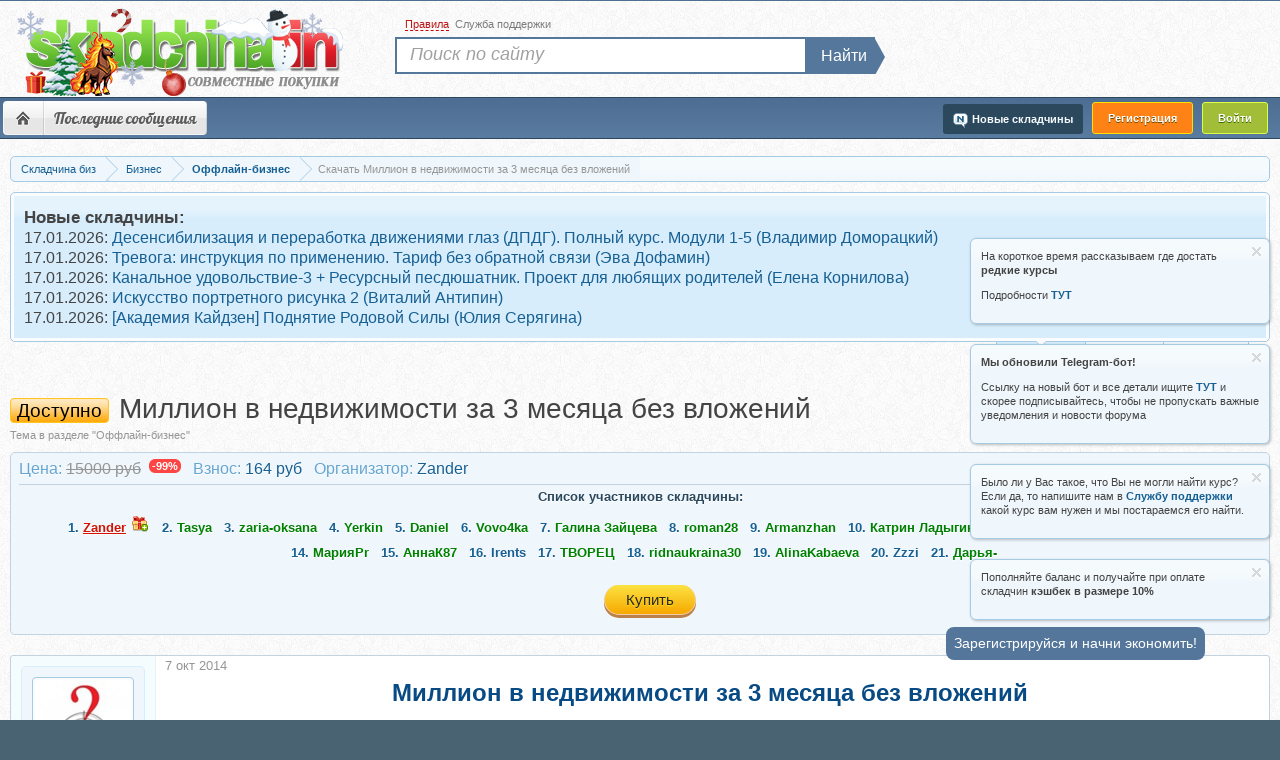

--- FILE ---
content_type: text/html; charset=UTF-8
request_url: https://s111.skladchina.in/threads/million-v-nedvizhimosti-za-3-mesjaca-bez-vlozhenij.3140/
body_size: 39442
content:
<!DOCTYPE html>
<html id="XenForo" lang="ru-RU" dir="LTR" class="Public NoJs LoggedOut NoSidebar  NoResponsive" >
<head>





	<meta charset="utf-8" />
	<meta http-equiv="X-UA-Compatible" content="IE=Edge" />
	
		<meta name="verification" content="865dfbde8a344b44095495f3591f7407" />

	
	<meta name="viewport" content="width=device-width, initial-scale=1" />
		
	
	
		<base href="https://s111.skladchina.in/" />
		<script>
			var b = document.getElementsByTagName('base')[0], bH = "https://s111.skladchina.in/";
			if (b && b.href != bH) b.href = _bH;
		</script>
	


	<title>Скачать Миллион в недвижимости за 3 месяца без вложений</title>
	
		
	
	<link rel="shortcut icon" href="/favicon.ico">
	<link rel="icon" href="/favicon.ico" type="image/x-icon" />

	<meta name="google-site-verification" content="5PM1cXmnSj0fx06xfiqu0CQpgjMKaybubf7ULR1LaBA" />
	<meta name="yandex-verification" content="d7e62746ef095c5d" />
	<noscript><style>.JsOnly, .jsOnly { display: none !important; }</style></noscript>
		

<link rel="preload" href="/css.php?v=1&amp;css=xenforo,form,public&amp;style=3&amp;dir=LTR&amp;d=1768666989" as="style" />
<link rel="stylesheet"  href="/css.php?v=1&amp;css=xenforo,form,public&amp;style=3&amp;dir=LTR&amp;d=1768666989" />

	<link rel="stylesheet" href="css.php?css=addon_reg,bb_code,discussion_list,estcs_notice,estcs_shopping_test,estcs_shopping_view,estebbc_bb_code,login_bar,message,message_user_info,notices,panel_scroller,responsive_dev,similar_threads,thread_log,thread_view,xfa_previous_next_thread_links&amp;style=3&amp;dir=LTR&amp;d=1768666989" />
	
	
	
	


<!-- Google tag (gtag.js) -->
<script async src="https://www.googletagmanager.com/gtag/js?id=G-C1W0LG28FG"></script>
<script>
  window.dataLayer = window.dataLayer || [];
  function gtag(){dataLayer.push(arguments);}
  gtag('js', new Date());

  gtag('config', 'G-C1W0LG28FG');
</script>
		<script src="js/jquery/jquery-1.11.0.min.js?v=579" ></script>	
		
	
	<script src="js/xenforo/xenforo.js?_v=0d9a4de612"></script>
	<script src="js/xenforo/conversation-button-pay.js?_v=0d9a4de6"></script>
	<script src="js/xenforo/bb_code_edit.js?_v=0d9a4de6"></script>










<style>
#top_search .searchform.QuickSearch {
  position: absolute;
  display: flex;
  top: 20px;
  left: 7px;
  overflow: visible;
}
#top_search .QuickSearch-Button {
  background: #55779B;
}
#top_search .searchform.QuickSearch button::before {
  right: -12px;
  top: -2px;
  border-bottom: 16px solid transparent;
  border-left: 11px solid #55779b;
  border-top: 16px solid transparent;
}
</style>



	<link rel="apple-touch-icon" href="https://s111.skladchina.in/android-chrome-512x512.png" />
		
		<link rel="alternate" href="https://m131.skladchina.biz/threads/million-v-nedvizhimosti-za-3-mesjaca-bez-vlozhenij.3140/" >
	
	<link rel="canonical" href="https://s111.skladchina.in/threads/million-v-nedvizhimosti-za-3-mesjaca-bez-vlozhenij.3140/" >

<link rel="alternate" href="https://s126.skladchina.biz/threads/million-v-nedvizhimosti-za-3-mesjaca-bez-vlozhenij.3140/" hreflang="ru-ru" />
<link rel="alternate" href="https://s126.skladchina.biz/threads/million-v-nedvizhimosti-za-3-mesjaca-bez-vlozhenij.3140/" hreflang="ru" />
<link rel="alternate" href="https://s126.skladchina.biz/threads/million-v-nedvizhimosti-za-3-mesjaca-bez-vlozhenij.3140/" hreflang="x-default" />

	

	<meta name="description" content="[IMG] 

Что это будет?
Это будет мощнейший по результативности тренинг. Будем 3 месяца плотно работать над получением навыков заработка на рынке..." />




		<meta property="og:site_name" content="Складчина биз Форум" />
	<meta property="og:image" content="https://s111.skladchina.in/data/avatars/m/5/5736.jpg?1405339086" />
	<meta property="og:image" content="https://s111.skladchina.in/android-chrome-512x512.png" />
	<meta property="og:type" content="article" />
	<meta property="og:url" content="https://s111.skladchina.in/threads/million-v-nedvizhimosti-za-3-mesjaca-bez-vlozhenij.3140/" />
	<meta property="og:title" content="Миллион в недвижимости за 3 месяца без вложений" />
	<meta property="og:description" content="Миллион в недвижимости за 3 месяца без вложений
		" />
	
	
	


	

<style>
body h1 {
    font-size: 30px !important;
    line-height: 34px;
}

.titleBar h1, .titleBar h2{
    font-size: 28px !important;
}
.titleBar .prefix {
margin-top: 6px;
margin-right: 5px;
}
</style>








<script>
navigator.serviceWorker.getRegistrations().then(function(registrations) {
 for(let registration of registrations) {
  registration.unregister()
} })
    </script>


<!-- Google tag (gtag.js) -->
<script async src="https://www.googletagmanager.com/gtag/js?id=AW-16565997644">
</script>

<script>
  window.dataLayer = window.dataLayer || [];
  function gtag(){dataLayer.push(arguments);}
  gtag('js', new Date());

  gtag('config', 'AW-16565997644');
</script>


</head>
<body class="node547 node13 SelectQuotable">



	
<div id="loginBar">
	<div class="pageWidth">
		<div class="pageContent">			
			
		</div>
	</div>
</div>


<div id="TopBorder"></div>
<div id="headerMover">
	<div id="headerProxy"></div>
<header>
	



<div id="header">
	<div id="bHeader">
		<div class="pageWidth">
			<div class="pageContent">
			    <div>
			        <a href="/">

			         <span id="big_logo_one"><img id="skladchina_logo" src="styles/skladchina/xenforo/logo/blogo-new-year-in.png" alt="складчина биз" title="складчина IN" width="349" height="90"/></span>

</a>
			            
				</a>
			    </div>
			</div>
			
		</div>
		
			


	</div>
		

	
<script 
	id="navigation-js" 
	data-rules-link="forums/2"
	data-new-post-link="find-new/posts"
	data-support-ticket-link="support-tickets/"
>
 $( document ).ready(function() {
	$('.rules').click(function() {
	 location.href ='forums/2';
         });
         
          $('.new-post').click(function() {
	 location.href ='find-new/posts';
          });
          
           $('.support-ticket').click(function() {
	 location.href ='support-tickets/';
          });
          
          function suppt() {
	 location.href ='support-tickets/';
          };
        
  });

</script>


<div id="navigation" class="pageWidth withSearch">
	<div class="pageContent">
		<nav>

<div class="navTabs">
	
	<ul class="publicTabs">

		
		
		<!-- extra tabs: home -->
		
		
		
		<!-- forums -->
		<!--
			<li class="navTab forums selected">
			
				<a href="https://s111.skladchina.in/">Форум</a>
				<a href="https://s111.skladchina.in/" class="SplitCtrl" rel="Menu"></a>
				
	
			</li>
		-->
		
		<!-- Menu -->
		
		<li class="navTab forums">
		    	
		    	<ul class="mobileNavItems">
				<li class="mobileNavItem"><a class="homeIcon" href="https://s111.skladchina.in/" rel="nofollow">Форум</a></li>
				<li class="mobileNavItem"><span class="burger">&#9776;</span></li>
			</ul>

			<ul id="SBNav">
                                      <li><a class="homeIcon" href="https://s111.skladchina.in/" rel="nofollow">Форум</a></li>
		   
			   <!-- Ссылка на складчины и организуемые складчины -->
               
                           
			  <li><a href="find-new/" rel="nofollow">Последние сообщения</a></li>
                           
                           <!-- тут делать ещё кнопки -->
                           
                       
                           
                         </ul>
                         <div class="clear"></div>
                     
                 </li>
                
		
		
	
		<!-- extra tabs: middle -->
		
		
		
		<!-- members -->
		
		

               
		<!-- extra tabs: end -->
		

		<!-- responsive popup -->
		<li class="navTab navigationHiddenTabs Popup PopupControl PopupClosed" style="display:none">	
						
			<a rel="Menu" href="javascript:void(0);" class="navLink NoPopupGadget"><span class="menuIcon">Меню</span></a>
			
			<div class="Menu JsOnly blockLinksList primaryContent" id="NavigationHiddenMenu"></div>
		</li>
			
		
		<!-- no selection 
		 -->
		
	</ul>
	
<ul class="regTabs">
        <li class="navTab PopupClosed"><span onclick="showRegister();" style="cursor: pointer;" class="reg reg_register">Регистрация</span></li>
        <li>
            <label for="LoginControl">
        	<span  class="reg reg_login">Войти</span>
            </label>
        </li>
        
</ul>

	

<ul class="visitorTabs">
		
	







	<li class="navTab imNew">
		<a href="/new_skladchina/" class="navLink newSharredLink" title="Новые складчины">
		<img class="im_new" src="styles/skladchina/xenforo/clear.png" alt="clear image"/><span>Новые складчины</span></a>
	</li>



	
</ul>
</div>

<span class="helper"></span>
			
		</nav>	
	</div>
</div>
	<div id="topSearchBarContainer">
    <div id="top_searchBar" class="pageWidth">

        <div class="topmenu">
            <ul>
 
                <li class="item_2">
                    <span rel="nofollow" onclick="return showRules();"><span>Правила</span></span>
                </li>
                <li class="item_3">
                    		<span onclick="return showSupport();" >Служба поддержки</span>
                </li>
            </ul>
        </div>

            
                <div id="top_search">
                    <form action="search/search" method="post" class="searchform searchTForm">
                        <div class="search_input"><input type="search" name="keywords" value="" class="textCtrl" placeholder="Поиск по сайту" title="Введите параметры поиска и нажмите ввод"></div>
                        <div class="search_button"><button>Найти</button></div>
                        <input type="hidden" name="_xfToken" value="" />
                    </form>

                </div>

            
    </div>
</div>




</div>

	
	
</header>
<div id="content" class="thread_view">
	<div class="pageWidth">
		<div class="pageContent">
			<!-- main content area -->
			
			
			
			


	



			
					
						
						
						

						
						<div class="breadBoxTop ">
							
							

<nav>
	
		
			
				
			
		
			
				
			
		
	

	<fieldset class="breadcrumb">
		
			
		<div class="boardTitle"><strong>Форум «Складчина биз»</strong></div>
		
<span class="crumbs">
			
			
			
				<span class="crust 333" typeof="v:Breadcrumb">
								
								<a href="https://s111.skladchina.in/" class="crumb" rel="v:url" property="v:title"><span>Складчина биз</span></a>

	
					<span class="arrow"><span>&gt;</span></span>
				</span>
			
			

			
			
			<span class="nav-crumbs " itemscope itemtype="http://schema.org/BreadcrumbList">
				
					<span class="crust" itemscope itemtype="http://schema.org/ListItem"  itemprop="itemListElement">
						<a href="https://s111.skladchina.in/biznes.13/" class="crumb" rel="up" itemprop="item"><span itemprop="name">Бизнес</span></a>
						 <meta itemprop="position" content="1" />
						<span class="arrow"><span>&gt;</span></span>
					</span>
				
					<span class="crust" itemscope itemtype="http://schema.org/ListItem"  itemprop="itemListElement">
						<a href="https://s111.skladchina.in/offlajn-biznes.547/" class="crumb" rel="up" itemprop="item"><span itemprop="name">Оффлайн-бизнес</span></a>
						 <meta itemprop="position" content="2" />
						<span class="arrow"><span>&gt;</span></span>
					</span>
				
			</span>	
			
			
			
			
			

				
                                    <span class="crustlbk">
                                        <span class="crumb">
                                            <span>Скачать Миллион в недвижимости за 3 месяца без вложений</span>
                                        </span>
                                    </span>
                                
                              
		</span>
	</fieldset>
</nav>


						</div>
						
						
						
						
						
											    

						<!--[if lt IE 8]>
							<p class="importantMessage">Вы используете устаревший браузер. Этот и другие сайты могут отображаться в нём некорректно.<br />Необходимо обновить браузер или попробовать использовать другой.</p>
						<![endif]-->
						
 

	







<div style="width: 100%; display: inline-block;" class="PanelScroller Notices" data-vertical="0" data-speed="400" data-interval="4000">
	<div class="scrollContainer">
		<div class="PanelContainer">
			<ol class="Panels">

				
					<li class="panel Notice DismissParent notice_1 " data-notice="1">
	
	<div class="baseHtml noticeContent">

<strong>Новые складчины:</strong>

    <p class="estcs-notice-static">
        17.01.2026:
        <a target="_blank" href="threads/desensibilizacija-i-pererabotka-dvizhenijami-glaz-dpdg-polnyj-kurs-moduli-1-5-vladimir-domorackij.485175/" title="Запись Десенсибилизация и переработка движениями глаз (ДПДГ). Полный курс. Модули 1-5 (Владимир Доморацкий)">Десенсибилизация и переработка движениями глаз (ДПДГ). Полный курс. Модули 1-5 (Владимир Доморацкий)</a>
    </p>

    <p class="estcs-notice-static">
        17.01.2026:
        <a target="_blank" href="threads/trevoga-instrukcija-po-primeneniju-tarif-bez-obratnoj-svjazi-ehva-dofamin.485174/" title="Запись Тревога: инструкция по применению. Тариф без обратной связи (Эва Дофамин)">Тревога: инструкция по применению. Тариф без обратной связи (Эва Дофамин)</a>
    </p>

    <p class="estcs-notice-static">
        17.01.2026:
        <a target="_blank" href="threads/kanalnoe-udovolstvie-3-resursnyj-pesdjushatnik-proekt-dlja-ljubjaschix-roditelej-elena-kornilova.485173/" title="Запись Канальное удовольствие-3 + Ресурсный песдюшатник. Проект для любящих родителей (Елена Корнилова)">Канальное удовольствие-3 + Ресурсный песдюшатник. Проект для любящих родителей (Елена Корнилова)</a>
    </p>

    <p class="estcs-notice-static">
        17.01.2026:
        <a target="_blank" href="threads/iskusstvo-portretnogo-risunka-2-vitalij-antipin.485172/" title="Запись Искусство портретного рисунка 2 (Виталий Антипин)">Искусство портретного рисунка 2 (Виталий Антипин)</a>
    </p>

    <p class="estcs-notice-static">
        17.01.2026:
        <a target="_blank" href="threads/akademija-kajdzen-podnjatie-rodovoj-sily-julija-serjagina.485171/" title="Запись [Академия Кайдзен] Поднятие Родовой Силы (Юлия Серягина)">[Академия Кайдзен] Поднятие Родовой Силы (Юлия Серягина)</a>
    </p>
</div>
	
	
</li>
				
					<li class="panel Notice DismissParent notice_3 " data-notice="3">
	
	<div class="baseHtml noticeContent">

<strong>Сбор взносов</strong>

    <p class="estcs-notice-static">
        16.01.2026:
        <a target="_blank" href="threads/neoglori-sekrety-molodosti-i-dolgoletija-kak-poluchit-mgnovennyj-ehffekt-ot-kitajskogo-samomassazha.484112/" title="Запись [Неоглори] Секреты молодости и долголетия. Как получить мгновенный эффект от китайского самомассажа">[Неоглори] Секреты молодости и долголетия. Как получить мгновенный эффект от китайского самомассажа</a>
    </p>

    <p class="estcs-notice-static">
        14.01.2026:
        <a target="_blank" href="threads/prognozy-na-2026-god-po-ci-men-fehn-shuj-i-geksagrammam-i-czin-olga-fandorina.484206/" title="Запись Прогнозы на 2026 год по Ци Мень, фэн-шуй и гексаграммам И-Цзин (Ольга Фандорина)">Прогнозы на 2026 год по Ци Мень, фэн-шуй и гексаграммам И-Цзин (Ольга Фандорина)</a>
    </p>

    <p class="estcs-notice-static">
        12.01.2026:
        <a target="_blank" href="threads/the-fjodor-helen-fiolett-okean-infografiki-3-0-photoshop-nejroseti-tarif-s-podderzhkoj.469700/" title="Запись [The Fёdor + Helen Fiolett] Океан инфографики 3.0 - Photoshop + нейросети. Тариф с поддержкой">[The Fёdor + Helen Fiolett] Океан инфографики 3.0 - Photoshop + нейросети. Тариф с поддержкой</a>
    </p>

    <p class="estcs-notice-static">
        12.01.2026:
        <a target="_blank" href="threads/kak-zarabotat-na-ozon-v-2025-godu-avgust-2025-kristina-kokina.476061/" title="Запись Как заработать на Ozon  в 2025 году. Август 2025 (Кристина Кокина)">Как заработать на Ozon  в 2025 году. Август 2025 (Кристина Кокина)</a>
    </p>

    <p class="estcs-notice-static">
        12.01.2026:
        <a target="_blank" href="threads/wbway-intensiv-po-podboru-tovara-marketingu-belomu-vvozu-reklame-dekabr-2025-sergej-wbway.483702/" title="Запись [WBway] Интенсив по подбору товара, маркетингу, белому ввозу, рекламе. Декабрь 2025 (Сергей WBway)">[WBway] Интенсив по подбору товара, маркетингу, белому ввозу, рекламе. Декабрь 2025 (Сергей WBway)</a>
    </p>
</div>
	
	
</li>
				
					<li class="panel Notice DismissParent notice_277 " data-notice="277">
	
	<div class="baseHtml noticeContent"><a href=" /threads/instrukcija-po-popolneniju-balansa-i-oplaty-im-produktov.439025/" target="_blank" class="notice-cashback-link"><img src="/img/Frame 16.png" style="width: 100%; height: auto;" width="600" height="70" alt="10% кешбек на покупки"/></a></div>
	
	
</li>
				
			</ol>
						
		</div>
	</div>
	
	<div class="navContainer">
		
		<span class="navControls Nav JsOnly">
			
				<a 
					id="n1" 
					href="#n1" 
					class="current"
					rel="nofollow"
				>
					<span class="arrow"><span></span></span>
					<!--1 -->Новые складчины
				</a>
			
				<a 
					id="n3" 
					href="#n3"
					rel="nofollow"
				>
					<span class="arrow"><span></span></span>
					<!--2 -->Сборы взносов
				</a>
			
				<a 
					id="n277" 
					href="#n277"
					rel="nofollow"
				>
					<span class="arrow"><span></span></span>
					<!--3 -->Баланс и кешбек
				</a>
			
		</span>
	</div>
</div>




	
	<script>
	  document.addEventListener('DOMContentLoaded', function () {
	    const isLoggedIn = document.documentElement.classList.contains('LoggedIn');
	
	    if (!isLoggedIn) {
	      const noticesToHide = [335, 338];
	      noticesToHide.forEach(id => {
	        const el = document.querySelector(`.DismissParent[data-notice="${id}"]`);
	        if (el) {
	          el.style.display = 'none';
	        }
	      });
	    }
	  });
	</script>

	<div class="FloatingContainer Notices">
		
			
			<div class="DismissParent Notice notice_517 " data-notice="517" data-delay-duration="0" data-display-duration="0" data-auto-dismiss="0">
				<div class="floatingItem primary">
					
						<a href="account/dismiss-notice?notice_id=517"
							title="Скрыть объявление" class="DismissCtrl Tooltip" data-offsetx="7" data-tipclass="flipped">Скрыть объявление</a>
					
					<div class=" baseHtml noticeContent">
						<p>На короткое время рассказываем где достать <strong>редкие курсы</strong></p> 
<p>Подробности  <a href="https://t.me/+LzTjhvNnyshjMDVi" target="_blank"><strong>ТУТ</strong></a></p>
					</div>
				</div>
			</div>
			
		
			
			<div class="DismissParent Notice notice_335 " data-notice="335" data-delay-duration="0" data-display-duration="0" data-auto-dismiss="0">
				<div class="floatingItem primary">
					
						<a href="account/dismiss-notice?notice_id=335"
							title="Скрыть объявление" class="DismissCtrl Tooltip" data-offsetx="7" data-tipclass="flipped">Скрыть объявление</a>
					
					<div class=" baseHtml noticeContent">
						<p>Если у вас возникают проблемы с пополнением баланса по карте, то пробуйте <strong>через СБП</strong> . Он еще и выгоднее (без комиссии банка).</p>
<p><br />СБП - это система быстрых платежей - перевод по номеру телефона без комиссии</p>
					</div>
				</div>
			</div>
			
		
			
			<div class="DismissParent Notice notice_338 " data-notice="338" data-delay-duration="0" data-display-duration="0" data-auto-dismiss="0">
				<div class="floatingItem primary">
					
						<a href="account/dismiss-notice?notice_id=338"
							title="Скрыть объявление" class="DismissCtrl Tooltip" data-offsetx="7" data-tipclass="flipped">Скрыть объявление</a>
					
					<div class=" baseHtml noticeContent">
						<p>Если у Вас проблемы с пополнением баланса, то попробуйте <b>отключить VPN</b> и воспользоваться <a href="https://s112.skladchina.in/">этим Сайтом</a></p>
					</div>
				</div>
			</div>
			
		
			
			<div class="DismissParent Notice notice_505 " data-notice="505" data-delay-duration="0" data-display-duration="0" data-auto-dismiss="0">
				<div class="floatingItem primary">
					
						<a href="account/dismiss-notice?notice_id=505"
							title="Скрыть объявление" class="DismissCtrl Tooltip" data-offsetx="7" data-tipclass="flipped">Скрыть объявление</a>
					
					<div class=" baseHtml noticeContent">
						<p><strong>Мы обновили Telegram-бот!</strong></p>
<p>Ссылку на новый бот и все детали ищите <strong><a href="https://t.me/+LzTjhvNnyshjMDVi" target="_blank">ТУТ</a></strong> и скорее подписывайтесь, чтобы не пропускать важные уведомления и новости форума</p>
					</div>
				</div>
			</div>
			
		
			
			<div class="DismissParent Notice notice_371 " data-notice="371" data-delay-duration="0" data-display-duration="0" data-auto-dismiss="0">
				<div class="floatingItem primary">
					
						<a href="account/dismiss-notice?notice_id=371"
							title="Скрыть объявление" class="DismissCtrl Tooltip" data-offsetx="7" data-tipclass="flipped">Скрыть объявление</a>
					
					<div class=" baseHtml noticeContent">
						<p>Было ли у Вас такое, что Вы не могли найти курс? Если да, то напишите нам в <a href="https://s112.skladchina.in/support-tickets/open" target="_blank"><strong> Службу поддержки</strong></a> какой курс вам нужен и мы постараемся его найти.</p>
					</div>
				</div>
			</div>
			
		
			
			<div class="DismissParent Notice notice_381 " data-notice="381" data-delay-duration="0" data-display-duration="0" data-auto-dismiss="0">
				<div class="floatingItem primary">
					
						<a href="account/dismiss-notice?notice_id=381"
							title="Скрыть объявление" class="DismissCtrl Tooltip" data-offsetx="7" data-tipclass="flipped">Скрыть объявление</a>
					
					<div class=" baseHtml noticeContent">
						<p>Пополняйте баланс и получайте при оплате складчин <strong>кэшбек в размере 10%</strong></p>
					</div>
				</div>
			</div>
			
		
	</div>
						

						
						
												
<div class="titleBar"> 

							
							<!-- h1 title, description -->
								<span class="prefix prefixOrange">Доступно</span> 
								<h1>Миллион в недвижимости за 3 месяца без вложений

</h1>
								
									<p id="pageDescription" class="muted ">
										
	Тема в разделе "Оффлайн-бизнес"

									</p>
								
							
							
</div>
						
						
						
						
						
						<!-- main template -->
						









<script src="/js/react/react-lib/react.production.min.js" crossorigin  ></script>
<script src="/js/react/react-lib/react-dom.production.min.js" crossorigin  ></script>








































	


    

<script>
    function pt(){
        $('.estcs-button').attr("data-toggle", "modal");
        $('.estcs-button').attr("data-target", "#myModal");

    }
</script>
<script>
/*!
 * Bootstrap v3.3.7
 * Copyright 2011-2016 Twitter, Inc.
 * Licensed under the MIT license
 */

if (typeof jQuery === 'undefined') {
  throw new Error('Bootstrap\'s JavaScript requires jQuery')
}

+function ($) {
  'use strict';
  var version = $.fn.jquery.split(' ')[0].split('.')
  if ((version[0] < 2 && version[1] < 9) || (version[0] == 1 && version[1] == 9 && version[2] < 1) || (version[0] > 3)) {
    throw new Error('Bootstrap\'s JavaScript requires jQuery version 1.9.1 or higher, but lower than version 4')
  }
}(jQuery);

/* ========================================================================
 * Bootstrap: transition.js v3.3.7
 * 
 * ========================================================================
 * Copyright 2011-2016 Twitter, Inc.
 * Licensed under MIT 
 * ======================================================================== */


+function ($) {
  'use strict';

  // CSS TRANSITION SUPPORT 
  // ============================================================

  function transitionEnd() {
    var el = document.createElement('bootstrap')

    var transEndEventNames = {
      WebkitTransition : 'webkitTransitionEnd',
      MozTransition    : 'transitionend',
      OTransition      : 'oTransitionEnd otransitionend',
      transition       : 'transitionend'
    }

    for (var name in transEndEventNames) {
      if (el.style[name] !== undefined) {
        return { end: transEndEventNames[name] }
      }
    }

    return false // explicit for ie8 (  ._.)
  }

  // 
  $.fn.emulateTransitionEnd = function (duration) {
    var called = false
    var $el = this
    $(this).one('bsTransitionEnd', function () { called = true })
    var callback = function () { if (!called) $($el).trigger($.support.transition.end) }
    setTimeout(callback, duration)
    return this
  }

  $(function () {
    $.support.transition = transitionEnd()

    if (!$.support.transition) return

    $.event.special.bsTransitionEnd = {
      bindType: $.support.transition.end,
      delegateType: $.support.transition.end,
      handle: function (e) {
        if ($(e.target).is(this)) return e.handleObj.handler.apply(this, arguments)
      }
    }
  })

}(jQuery);

/* ========================================================================
 * Bootstrap: alert.js v3.3.7
 * 
 * ========================================================================
 * Copyright 2011-2016 Twitter, Inc.
 * Licensed under MIT 
 * ======================================================================== */


+function ($) {
  'use strict';

  // ALERT CLASS DEFINITION
  // ======================

  var dismiss = '[data-dismiss="alert"]'
  var Alert   = function (el) {
    $(el).on('click', dismiss, this.close)
  }

  Alert.VERSION = '3.3.7'

  Alert.TRANSITION_DURATION = 150

  Alert.prototype.close = function (e) {
    var $this    = $(this)
    var selector = $this.attr('data-target')

    if (!selector) {
      selector = $this.attr('href')
      selector = selector && selector.replace(/.*(?=#[^\s]*$)/, '') // strip for ie7
    }

    var $parent = $(selector === '#' ? [] : selector)

    if (e) e.preventDefault()

    if (!$parent.length) {
      $parent = $this.closest('.alert')
    }

    $parent.trigger(e = $.Event('close.bs.alert'))

    if (e.isDefaultPrevented()) return

    $parent.removeClass('in')

    function removeElement() {
      // detach from parent, fire event then clean up data
      $parent.detach().trigger('closed.bs.alert').remove()
    }

    $.support.transition && $parent.hasClass('fade') ?
        $parent
            .one('bsTransitionEnd', removeElement)
            .emulateTransitionEnd(Alert.TRANSITION_DURATION) :
        removeElement()
  }


  // ALERT PLUGIN DEFINITION
  // =======================

  function Plugin(option) {
    return this.each(function () {
      var $this = $(this)
      var data  = $this.data('bs.alert')

      if (!data) $this.data('bs.alert', (data = new Alert(this)))
      if (typeof option == 'string') data[option].call($this)
    })
  }

  var old = $.fn.alert

  $.fn.alert             = Plugin
  $.fn.alert.Constructor = Alert


  // ALERT NO CONFLICT
  // =================

  $.fn.alert.noConflict = function () {
    $.fn.alert = old
    return this
  }


  // ALERT DATA-API
  // ==============

  $(document).on('click.bs.alert.data-api', dismiss, Alert.prototype.close)

}(jQuery);

/* ========================================================================
 * Bootstrap: button.js v3.3.7
 * 
 * ========================================================================
 * Copyright 2011-2016 Twitter, Inc.
 * Licensed under MIT 
 * ======================================================================== */


+function ($) {
  'use strict';

  // BUTTON PUBLIC CLASS DEFINITION
  // ==============================

  var Button = function (element, options) {
    this.$element  = $(element)
    this.options   = $.extend({}, Button.DEFAULTS, options)
    this.isLoading = false
  }

  Button.VERSION  = '3.3.7'

  Button.DEFAULTS = {
    loadingText: 'loading...'
  }

  Button.prototype.setState = function (state) {
    var d    = 'disabled'
    var $el  = this.$element
    var val  = $el.is('input') ? 'val' : 'html'
    var data = $el.data()

    state += 'Text'

    if (data.resetText == null) $el.data('resetText', $el[val]())

    // push to event loop to allow forms to submit
    setTimeout($.proxy(function () {
      $el[val](data[state] == null ? this.options[state] : data[state])

      if (state == 'loadingText') {
        this.isLoading = true
        $el.addClass(d).attr(d, d).prop(d, true)
      } else if (this.isLoading) {
        this.isLoading = false
        $el.removeClass(d).removeAttr(d).prop(d, false)
      }
    }, this), 0)
  }

  Button.prototype.toggle = function () {
    var changed = true
    var $parent = this.$element.closest('[data-toggle="buttons"]')

    if ($parent.length) {
      var $input = this.$element.find('input')
      if ($input.prop('type') == 'radio') {
        if ($input.prop('checked')) changed = false
        $parent.find('.active').removeClass('active')
        this.$element.addClass('active')
      } else if ($input.prop('type') == 'checkbox') {
        if (($input.prop('checked')) !== this.$element.hasClass('active')) changed = false
        this.$element.toggleClass('active')
      }
      $input.prop('checked', this.$element.hasClass('active'))
      if (changed) $input.trigger('change')
    } else {
      this.$element.attr('aria-pressed', !this.$element.hasClass('active'))
      this.$element.toggleClass('active')
    }
  }


  // BUTTON PLUGIN DEFINITION
  // ========================

  function Plugin(option) {
    return this.each(function () {
      var $this   = $(this)
      var data    = $this.data('bs.button')
      var options = typeof option == 'object' && option

      if (!data) $this.data('bs.button', (data = new Button(this, options)))

      if (option == 'toggle') data.toggle()
      else if (option) data.setState(option)
    })
  }

  var old = $.fn.button

  $.fn.button             = Plugin
  $.fn.button.Constructor = Button


  // BUTTON NO CONFLICT
  // ==================

  $.fn.button.noConflict = function () {
    $.fn.button = old
    return this
  }


  // BUTTON DATA-API
  // ===============

  $(document)
      .on('click.bs.button.data-api', '[data-toggle^="button"]', function (e) {
        var $btn = $(e.target).closest('.btn')
        Plugin.call($btn, 'toggle')
        if (!($(e.target).is('input[type="radio"], input[type="checkbox"]'))) {
          // Prevent double click on radios, and the double selections (so cancellation) on checkboxes
          e.preventDefault()
          // The target component still receive the focus
          if ($btn.is('input,button')) $btn.trigger('focus')
          else $btn.find('input:visible,button:visible').first().trigger('focus')
        }
      })
      .on('focus.bs.button.data-api blur.bs.button.data-api', '[data-toggle^="button"]', function (e) {
        $(e.target).closest('.btn').toggleClass('focus', /^focus(in)?$/.test(e.type))
      })

}(jQuery);

/* ========================================================================
 * Bootstrap: carousel.js v3.3.7
 * 
 * ========================================================================
 * Copyright 2011-2016 Twitter, Inc.
 * Licensed under MIT 
 * ======================================================================== */


+function ($) {
  'use strict';

  // CAROUSEL CLASS DEFINITION
  // =========================

  var Carousel = function (element, options) {
    this.$element    = $(element)
    this.$indicators = this.$element.find('.carousel-indicators')
    this.options     = options
    this.paused      = null
    this.sliding     = null
    this.interval    = null
    this.$active     = null
    this.$items      = null

    this.options.keyboard && this.$element.on('keydown.bs.carousel', $.proxy(this.keydown, this))

    this.options.pause == 'hover' && !('ontouchstart' in document.documentElement) && this.$element
        .on('mouseenter.bs.carousel', $.proxy(this.pause, this))
        .on('mouseleave.bs.carousel', $.proxy(this.cycle, this))
  }

  Carousel.VERSION  = '3.3.7'

  Carousel.TRANSITION_DURATION = 600

  Carousel.DEFAULTS = {
    interval: 5000,
    pause: 'hover',
    wrap: true,
    keyboard: true
  }

  Carousel.prototype.keydown = function (e) {
    if (/input|textarea/i.test(e.target.tagName)) return
    switch (e.which) {
      case 37: this.prev(); break
      case 39: this.next(); break
      default: return
    }

    e.preventDefault()
  }

  Carousel.prototype.cycle = function (e) {
    e || (this.paused = false)

    this.interval && clearInterval(this.interval)

    this.options.interval
    && !this.paused
    && (this.interval = setInterval($.proxy(this.next, this), this.options.interval))

    return this
  }

  Carousel.prototype.getItemIndex = function (item) {
    this.$items = item.parent().children('.item')
    return this.$items.index(item || this.$active)
  }

  Carousel.prototype.getItemForDirection = function (direction, active) {
    var activeIndex = this.getItemIndex(active)
    var willWrap = (direction == 'prev' && activeIndex === 0)
        || (direction == 'next' && activeIndex == (this.$items.length - 1))
    if (willWrap && !this.options.wrap) return active
    var delta = direction == 'prev' ? -1 : 1
    var itemIndex = (activeIndex + delta) % this.$items.length
    return this.$items.eq(itemIndex)
  }

  Carousel.prototype.to = function (pos) {
    var that        = this
    var activeIndex = this.getItemIndex(this.$active = this.$element.find('.item.active'))

    if (pos > (this.$items.length - 1) || pos < 0) return

    if (this.sliding)       return this.$element.one('slid.bs.carousel', function () { that.to(pos) }) // yes, "slid"
    if (activeIndex == pos) return this.pause().cycle()

    return this.slide(pos > activeIndex ? 'next' : 'prev', this.$items.eq(pos))
  }

  Carousel.prototype.pause = function (e) {
    e || (this.paused = true)

    if (this.$element.find('.next, .prev').length && $.support.transition) {
      this.$element.trigger($.support.transition.end)
      this.cycle(true)
    }

    this.interval = clearInterval(this.interval)

    return this
  }

  Carousel.prototype.next = function () {
    if (this.sliding) return
    return this.slide('next')
  }

  Carousel.prototype.prev = function () {
    if (this.sliding) return
    return this.slide('prev')
  }

  Carousel.prototype.slide = function (type, next) {
    var $active   = this.$element.find('.item.active')
    var $next     = next || this.getItemForDirection(type, $active)
    var isCycling = this.interval
    var direction = type == 'next' ? 'left' : 'right'
    var that      = this

    if ($next.hasClass('active')) return (this.sliding = false)

    var relatedTarget = $next[0]
    var slideEvent = $.Event('slide.bs.carousel', {
      relatedTarget: relatedTarget,
      direction: direction
    })
    this.$element.trigger(slideEvent)
    if (slideEvent.isDefaultPrevented()) return

    this.sliding = true

    isCycling && this.pause()

    if (this.$indicators.length) {
      this.$indicators.find('.active').removeClass('active')
      var $nextIndicator = $(this.$indicators.children()[this.getItemIndex($next)])
      $nextIndicator && $nextIndicator.addClass('active')
    }

    var slidEvent = $.Event('slid.bs.carousel', { relatedTarget: relatedTarget, direction: direction }) // yes, "slid"
    if ($.support.transition && this.$element.hasClass('slide')) {
      $next.addClass(type)
      $next[0].offsetWidth // force reflow
      $active.addClass(direction)
      $next.addClass(direction)
      $active
          .one('bsTransitionEnd', function () {
            $next.removeClass([type, direction].join(' ')).addClass('active')
            $active.removeClass(['active', direction].join(' '))
            that.sliding = false
            setTimeout(function () {
              that.$element.trigger(slidEvent)
            }, 0)
          })
          .emulateTransitionEnd(Carousel.TRANSITION_DURATION)
    } else {
      $active.removeClass('active')
      $next.addClass('active')
      this.sliding = false
      this.$element.trigger(slidEvent)
    }

    isCycling && this.cycle()

    return this
  }


  // CAROUSEL PLUGIN DEFINITION
  // ==========================

  function Plugin(option) {
    return this.each(function () {
      var $this   = $(this)
      var data    = $this.data('bs.carousel')
      var options = $.extend({}, Carousel.DEFAULTS, $this.data(), typeof option == 'object' && option)
      var action  = typeof option == 'string' ? option : options.slide

      if (!data) $this.data('bs.carousel', (data = new Carousel(this, options)))
      if (typeof option == 'number') data.to(option)
      else if (action) data[action]()
      else if (options.interval) data.pause().cycle()
    })
  }

  var old = $.fn.carousel

  $.fn.carousel             = Plugin
  $.fn.carousel.Constructor = Carousel


  // CAROUSEL NO CONFLICT
  // ====================

  $.fn.carousel.noConflict = function () {
    $.fn.carousel = old
    return this
  }


  // CAROUSEL DATA-API
  // =================

  var clickHandler = function (e) {
    var href
    var $this   = $(this)
    var $target = $($this.attr('data-target') || (href = $this.attr('href')) && href.replace(/.*(?=#[^\s]+$)/, '')) // strip for ie7
    if (!$target.hasClass('carousel')) return
    var options = $.extend({}, $target.data(), $this.data())
    var slideIndex = $this.attr('data-slide-to')
    if (slideIndex) options.interval = false

    Plugin.call($target, options)

    if (slideIndex) {
      $target.data('bs.carousel').to(slideIndex)
    }

    e.preventDefault()
  }

  $(document)
      .on('click.bs.carousel.data-api', '[data-slide]', clickHandler)
      .on('click.bs.carousel.data-api', '[data-slide-to]', clickHandler)

  $(window).on('load', function () {
    $('[data-ride="carousel"]').each(function () {
      var $carousel = $(this)
      Plugin.call($carousel, $carousel.data())
    })
  })

}(jQuery);

/* ========================================================================
 * Bootstrap: collapse.js v3.3.7
 * 
 * ========================================================================
 * Copyright 2011-2016 Twitter, Inc.
 * Licensed under MIT 
 * ======================================================================== */

/* jshint latedef: false */

+function ($) {
  'use strict';

  // COLLAPSE PUBLIC CLASS DEFINITION
  // ================================

  var Collapse = function (element, options) {
    this.$element      = $(element)
    this.options       = $.extend({}, Collapse.DEFAULTS, options)
    this.$trigger      = $('[data-toggle="collapse"][href="#' + element.id + '"],' +
        '[data-toggle="collapse"][data-target="#' + element.id + '"]')
    this.transitioning = null

    if (this.options.parent) {
      this.$parent = this.getParent()
    } else {
      this.addAriaAndCollapsedClass(this.$element, this.$trigger)
    }

    if (this.options.toggle) this.toggle()
  }

  Collapse.VERSION  = '3.3.7'

  Collapse.TRANSITION_DURATION = 350

  Collapse.DEFAULTS = {
    toggle: true
  }

  Collapse.prototype.dimension = function () {
    var hasWidth = this.$element.hasClass('width')
    return hasWidth ? 'width' : 'height'
  }

  Collapse.prototype.show = function () {
    if (this.transitioning || this.$element.hasClass('in')) return

    var activesData
    var actives = this.$parent && this.$parent.children('.panel').children('.in, .collapsing')

    if (actives && actives.length) {
      activesData = actives.data('bs.collapse')
      if (activesData && activesData.transitioning) return
    }

    var startEvent = $.Event('show.bs.collapse')
    this.$element.trigger(startEvent)
    if (startEvent.isDefaultPrevented()) return

    if (actives && actives.length) {
      Plugin.call(actives, 'hide')
      activesData || actives.data('bs.collapse', null)
    }

    var dimension = this.dimension()

    this.$element
        .removeClass('collapse')
        .addClass('collapsing')[dimension](0)
        .attr('aria-expanded', true)

    this.$trigger
        .removeClass('collapsed')
        .attr('aria-expanded', true)

    this.transitioning = 1

    var complete = function () {
      this.$element
          .removeClass('collapsing')
          .addClass('collapse in')[dimension]('')
      this.transitioning = 0
      this.$element
          .trigger('shown.bs.collapse')
    }

    if (!$.support.transition) return complete.call(this)

    var scrollSize = $.camelCase(['scroll', dimension].join('-'))

    this.$element
        .one('bsTransitionEnd', $.proxy(complete, this))
        .emulateTransitionEnd(Collapse.TRANSITION_DURATION)[dimension](this.$element[0][scrollSize])
  }

  Collapse.prototype.hide = function () {
    if (this.transitioning || !this.$element.hasClass('in')) return

    var startEvent = $.Event('hide.bs.collapse')
    this.$element.trigger(startEvent)
    if (startEvent.isDefaultPrevented()) return

    var dimension = this.dimension()

    this.$element[dimension](this.$element[dimension]())[0].offsetHeight

    this.$element
        .addClass('collapsing')
        .removeClass('collapse in')
        .attr('aria-expanded', false)

    this.$trigger
        .addClass('collapsed')
        .attr('aria-expanded', false)

    this.transitioning = 1

    var complete = function () {
      this.transitioning = 0
      this.$element
          .removeClass('collapsing')
          .addClass('collapse')
          .trigger('hidden.bs.collapse')
    }

    if (!$.support.transition) return complete.call(this)

    this.$element
        [dimension](0)
        .one('bsTransitionEnd', $.proxy(complete, this))
        .emulateTransitionEnd(Collapse.TRANSITION_DURATION)
  }

  Collapse.prototype.toggle = function () {
    this[this.$element.hasClass('in') ? 'hide' : 'show']()
  }

  Collapse.prototype.getParent = function () {
    return $(this.options.parent)
        .find('[data-toggle="collapse"][data-parent="' + this.options.parent + '"]')
        .each($.proxy(function (i, element) {
          var $element = $(element)
          this.addAriaAndCollapsedClass(getTargetFromTrigger($element), $element)
        }, this))
        .end()
  }

  Collapse.prototype.addAriaAndCollapsedClass = function ($element, $trigger) {
    var isOpen = $element.hasClass('in')

    $element.attr('aria-expanded', isOpen)
    $trigger
        .toggleClass('collapsed', !isOpen)
        .attr('aria-expanded', isOpen)
  }

  function getTargetFromTrigger($trigger) {
    var href
    var target = $trigger.attr('data-target')
        || (href = $trigger.attr('href')) && href.replace(/.*(?=#[^\s]+$)/, '') // strip for ie7

    return $(target)
  }


  // COLLAPSE PLUGIN DEFINITION
  // ==========================

  function Plugin(option) {
    return this.each(function () {
      var $this   = $(this)
      var data    = $this.data('bs.collapse')
      var options = $.extend({}, Collapse.DEFAULTS, $this.data(), typeof option == 'object' && option)

      if (!data && options.toggle && /show|hide/.test(option)) options.toggle = false
      if (!data) $this.data('bs.collapse', (data = new Collapse(this, options)))
      if (typeof option == 'string') data[option]()
    })
  }

  var old = $.fn.collapse

  $.fn.collapse             = Plugin
  $.fn.collapse.Constructor = Collapse


  // COLLAPSE NO CONFLICT
  // ====================

  $.fn.collapse.noConflict = function () {
    $.fn.collapse = old
    return this
  }


  // COLLAPSE DATA-API
  // =================

  $(document).on('click.bs.collapse.data-api', '[data-toggle="collapse"]', function (e) {
    var $this   = $(this)

    if (!$this.attr('data-target')) e.preventDefault()

    var $target = getTargetFromTrigger($this)
    var data    = $target.data('bs.collapse')
    var option  = data ? 'toggle' : $this.data()

    Plugin.call($target, option)
  })

}(jQuery);

/* ========================================================================
 * Bootstrap: dropdown.js v3.3.7
 * 
 * ========================================================================
 * Copyright 2011-2016 Twitter, Inc.
 * Licensed under MIT 
 * ======================================================================== */


+function ($) {
  'use strict';

  // DROPDOWN CLASS DEFINITION
  // =========================

  var backdrop = '.dropdown-backdrop'
  var toggle   = '[data-toggle="dropdown"]'
  var Dropdown = function (element) {
    $(element).on('click.bs.dropdown', this.toggle)
  }

  Dropdown.VERSION = '3.3.7'

  function getParent($this) {
    var selector = $this.attr('data-target')

    if (!selector) {
      selector = $this.attr('href')
      selector = selector && /#[A-Za-z]/.test(selector) && selector.replace(/.*(?=#[^\s]*$)/, '') // strip for ie7
    }

    var $parent = selector && $(selector)

    return $parent && $parent.length ? $parent : $this.parent()
  }

  function clearMenus(e) {
    if (e && e.which === 3) return
    $(backdrop).remove()
    $(toggle).each(function () {
      var $this         = $(this)
      var $parent       = getParent($this)
      var relatedTarget = { relatedTarget: this }

      if (!$parent.hasClass('open')) return

      if (e && e.type == 'click' && /input|textarea/i.test(e.target.tagName) && $.contains($parent[0], e.target)) return

      $parent.trigger(e = $.Event('hide.bs.dropdown', relatedTarget))

      if (e.isDefaultPrevented()) return

      $this.attr('aria-expanded', 'false')
      $parent.removeClass('open').trigger($.Event('hidden.bs.dropdown', relatedTarget))
    })
  }

  Dropdown.prototype.toggle = function (e) {
    var $this = $(this)

    if ($this.is('.disabled, :disabled')) return

    var $parent  = getParent($this)
    var isActive = $parent.hasClass('open')

    clearMenus()

    if (!isActive) {
      if ('ontouchstart' in document.documentElement && !$parent.closest('.navbar-nav').length) {
        // if mobile we use a backdrop because click events don't delegate
        $(document.createElement('div'))
            .addClass('dropdown-backdrop')
            .insertAfter($(this))
            .on('click', clearMenus)
      }

      var relatedTarget = { relatedTarget: this }
      $parent.trigger(e = $.Event('show.bs.dropdown', relatedTarget))

      if (e.isDefaultPrevented()) return

      $this
          .trigger('focus')
          .attr('aria-expanded', 'true')

      $parent
          .toggleClass('open')
          .trigger($.Event('shown.bs.dropdown', relatedTarget))
    }

    return false
  }

  Dropdown.prototype.keydown = function (e) {
    if (!/(38|40|27|32)/.test(e.which) || /input|textarea/i.test(e.target.tagName)) return

    var $this = $(this)

    e.preventDefault()
    e.stopPropagation()

    if ($this.is('.disabled, :disabled')) return

    var $parent  = getParent($this)
    var isActive = $parent.hasClass('open')

    if (!isActive && e.which != 27 || isActive && e.which == 27) {
      if (e.which == 27) $parent.find(toggle).trigger('focus')
      return $this.trigger('click')
    }

    var desc = ' li:not(.disabled):visible a'
    var $items = $parent.find('.dropdown-menu' + desc)

    if (!$items.length) return

    var index = $items.index(e.target)

    if (e.which == 38 && index > 0)                 index--         // up
    if (e.which == 40 && index < $items.length - 1) index++         // down
    if (!~index)                                    index = 0

    $items.eq(index).trigger('focus')
  }


  // DROPDOWN PLUGIN DEFINITION
  // ==========================

  function Plugin(option) {
    return this.each(function () {
      var $this = $(this)
      var data  = $this.data('bs.dropdown')

      if (!data) $this.data('bs.dropdown', (data = new Dropdown(this)))
      if (typeof option == 'string') data[option].call($this)
    })
  }

  var old = $.fn.dropdown

  $.fn.dropdown             = Plugin
  $.fn.dropdown.Constructor = Dropdown


  // DROPDOWN NO CONFLICT
  // ====================

  $.fn.dropdown.noConflict = function () {
    $.fn.dropdown = old
    return this
  }


  // APPLY TO STANDARD DROPDOWN ELEMENTS
  // ===================================

  $(document)
      .on('click.bs.dropdown.data-api', clearMenus)
      .on('click.bs.dropdown.data-api', '.dropdown form', function (e) { e.stopPropagation() })
      .on('click.bs.dropdown.data-api', toggle, Dropdown.prototype.toggle)
      .on('keydown.bs.dropdown.data-api', toggle, Dropdown.prototype.keydown)
      .on('keydown.bs.dropdown.data-api', '.dropdown-menu', Dropdown.prototype.keydown)

}(jQuery);

/* ========================================================================
 * Bootstrap: modal.js v3.3.7
 * 
 * ========================================================================
 * Copyright 2011-2016 Twitter, Inc.
 * Licensed under MIT 
 * ======================================================================== */


+function ($) {
  'use strict';

  // MODAL CLASS DEFINITION
  // ======================

  var Modal = function (element, options) {
    this.options             = options
    this.$body               = $(document.body)
    this.$element            = $(element)
    this.$dialog             = this.$element.find('.modal-dialog')
    this.$backdrop           = null
    this.isShown             = null
    this.originalBodyPad     = null
    this.scrollbarWidth      = 0
    this.ignoreBackdropClick = false

    if (this.options.remote) {
      this.$element
          .find('.modal-content')
          .load(this.options.remote, $.proxy(function () {
            this.$element.trigger('loaded.bs.modal')
          }, this))
    }
  }

  Modal.VERSION  = '3.3.7'

  Modal.TRANSITION_DURATION = 300
  Modal.BACKDROP_TRANSITION_DURATION = 150

  Modal.DEFAULTS = {
    backdrop: true,
    keyboard: true,
    show: true
  }

  Modal.prototype.toggle = function (_relatedTarget) {
    return this.isShown ? this.hide() : this.show(_relatedTarget)
  }

  Modal.prototype.show = function (_relatedTarget) {
    var that = this
    var e    = $.Event('show.bs.modal', { relatedTarget: _relatedTarget })

    this.$element.trigger(e)

    if (this.isShown || e.isDefaultPrevented()) return

    this.isShown = true

    this.checkScrollbar()
    this.setScrollbar()
    this.$body.addClass('modal-open')

    this.escape()
    this.resize()

    this.$element.on('click.dismiss.bs.modal', '[data-dismiss="modal"]', $.proxy(this.hide, this))

    this.$dialog.on('mousedown.dismiss.bs.modal', function () {
      that.$element.one('mouseup.dismiss.bs.modal', function (e) {
        if ($(e.target).is(that.$element)) that.ignoreBackdropClick = true
      })
    })

    this.backdrop(function () {
      var transition = $.support.transition && that.$element.hasClass('fade')

      if (!that.$element.parent().length) {
        that.$element.appendTo(that.$body) // don't move modals dom position
      }

      that.$element
          .show()
          .scrollTop(0)

      that.adjustDialog()

      if (transition) {
        that.$element[0].offsetWidth // force reflow
      }

      that.$element.addClass('in')

      that.enforceFocus()

      var e = $.Event('shown.bs.modal', { relatedTarget: _relatedTarget })

      transition ?
          that.$dialog // wait for modal to slide in
              .one('bsTransitionEnd', function () {
                that.$element.trigger('focus').trigger(e)
              })
              .emulateTransitionEnd(Modal.TRANSITION_DURATION) :
          that.$element.trigger('focus').trigger(e)
    })
  }

  Modal.prototype.hide = function (e) {
    if (e) e.preventDefault()

    e = $.Event('hide.bs.modal')

    this.$element.trigger(e)

    if (!this.isShown || e.isDefaultPrevented()) return

    this.isShown = false

    this.escape()
    this.resize()

    $(document).off('focusin.bs.modal')

    this.$element
        .removeClass('in')
        .off('click.dismiss.bs.modal')
        .off('mouseup.dismiss.bs.modal')

    this.$dialog.off('mousedown.dismiss.bs.modal')

    $.support.transition && this.$element.hasClass('fade') ?
        this.$element
            .one('bsTransitionEnd', $.proxy(this.hideModal, this))
            .emulateTransitionEnd(Modal.TRANSITION_DURATION) :
        this.hideModal()
  }

  Modal.prototype.enforceFocus = function () {
    $(document)
        .off('focusin.bs.modal') // guard against infinite focus loop
        .on('focusin.bs.modal', $.proxy(function (e) {
          if (document !== e.target &&
              this.$element[0] !== e.target &&
              !this.$element.has(e.target).length) {
            this.$element.trigger('focus')
          }
        }, this))
  }

  Modal.prototype.escape = function () {
    if (this.isShown && this.options.keyboard) {
      this.$element.on('keydown.dismiss.bs.modal', $.proxy(function (e) {
        e.which == 27 && this.hide()
      }, this))
    } else if (!this.isShown) {
      this.$element.off('keydown.dismiss.bs.modal')
    }
  }

  Modal.prototype.resize = function () {
    if (this.isShown) {
      $(window).on('resize.bs.modal', $.proxy(this.handleUpdate, this))
    } else {
      $(window).off('resize.bs.modal')
    }
  }

  Modal.prototype.hideModal = function () {
    var that = this
    this.$element.hide()
    this.backdrop(function () {
      that.$body.removeClass('modal-open')
      that.resetAdjustments()
      that.resetScrollbar()
      that.$element.trigger('hidden.bs.modal')
    })
  }

  Modal.prototype.removeBackdrop = function () {
    this.$backdrop && this.$backdrop.remove()
    this.$backdrop = null
  }

  Modal.prototype.backdrop = function (callback) {
    var that = this
    var animate = this.$element.hasClass('fade') ? 'fade' : ''

    if (this.isShown && this.options.backdrop) {
      var doAnimate = $.support.transition && animate

      this.$backdrop = $(document.createElement('div'))
          .addClass('modal-backdrop ' + animate)
          .appendTo(this.$body)

      this.$element.on('click.dismiss.bs.modal', $.proxy(function (e) {
        if (this.ignoreBackdropClick) {
          this.ignoreBackdropClick = false
          return
        }
        if (e.target !== e.currentTarget) return
        this.options.backdrop == 'static'
            ? this.$element[0].focus()
            : this.hide()
      }, this))

      if (doAnimate) this.$backdrop[0].offsetWidth // force reflow

      this.$backdrop.addClass('in')

      if (!callback) return

      doAnimate ?
          this.$backdrop
              .one('bsTransitionEnd', callback)
              .emulateTransitionEnd(Modal.BACKDROP_TRANSITION_DURATION) :
          callback()

    } else if (!this.isShown && this.$backdrop) {
      this.$backdrop.removeClass('in')

      var callbackRemove = function () {
        that.removeBackdrop()
        callback && callback()
      }
      $.support.transition && this.$element.hasClass('fade') ?
          this.$backdrop
              .one('bsTransitionEnd', callbackRemove)
              .emulateTransitionEnd(Modal.BACKDROP_TRANSITION_DURATION) :
          callbackRemove()

    } else if (callback) {
      callback()
    }
  }

  // these following methods are used to handle overflowing modals

  Modal.prototype.handleUpdate = function () {
    this.adjustDialog()
  }

  Modal.prototype.adjustDialog = function () {
    var modalIsOverflowing = this.$element[0].scrollHeight > document.documentElement.clientHeight

    this.$element.css({
      paddingLeft:  !this.bodyIsOverflowing && modalIsOverflowing ? this.scrollbarWidth : '',
      paddingRight: this.bodyIsOverflowing && !modalIsOverflowing ? this.scrollbarWidth : ''
    })
  }

  Modal.prototype.resetAdjustments = function () {
    this.$element.css({
      paddingLeft: '',
      paddingRight: ''
    })
  }

  Modal.prototype.checkScrollbar = function () {
    var fullWindowWidth = window.innerWidth
    if (!fullWindowWidth) { // workaround for missing window.innerWidth in IE8
      var documentElementRect = document.documentElement.getBoundingClientRect()
      fullWindowWidth = documentElementRect.right - Math.abs(documentElementRect.left)
    }
    this.bodyIsOverflowing = document.body.clientWidth < fullWindowWidth
    this.scrollbarWidth = this.measureScrollbar()
  }

  Modal.prototype.setScrollbar = function () {
    var bodyPad = parseInt((this.$body.css('padding-right') || 0), 10)
    this.originalBodyPad = document.body.style.paddingRight || ''
    if (this.bodyIsOverflowing) this.$body.css('padding-right', bodyPad + this.scrollbarWidth)
  }

  Modal.prototype.resetScrollbar = function () {
    this.$body.css('padding-right', this.originalBodyPad)
  }

  Modal.prototype.measureScrollbar = function () { // thx walsh
    var scrollDiv = document.createElement('div')
    scrollDiv.className = 'modal-scrollbar-measure'
    this.$body.append(scrollDiv)
    var scrollbarWidth = scrollDiv.offsetWidth - scrollDiv.clientWidth
    this.$body[0].removeChild(scrollDiv)
    return scrollbarWidth
  }


  // MODAL PLUGIN DEFINITION
  // =======================

  function Plugin(option, _relatedTarget) {
    return this.each(function () {
      var $this   = $(this)
      var data    = $this.data('bs.modal')
      var options = $.extend({}, Modal.DEFAULTS, $this.data(), typeof option == 'object' && option)

      if (!data) $this.data('bs.modal', (data = new Modal(this, options)))
      if (typeof option == 'string') data[option](_relatedTarget)
      else if (options.show) data.show(_relatedTarget)
    })
  }

  var old = $.fn.modal

  $.fn.modal             = Plugin
  $.fn.modal.Constructor = Modal


  // MODAL NO CONFLICT
  // =================

  $.fn.modal.noConflict = function () {
    $.fn.modal = old
    return this
  }


  // MODAL DATA-API
  // ==============

  $(document).on('click.bs.modal.data-api', '[data-toggle="modal"]', function (e) {
    var $this   = $(this)
    var href    = $this.attr('href')
    var $target = $($this.attr('data-target') || (href && href.replace(/.*(?=#[^\s]+$)/, ''))) // strip for ie7
    var option  = $target.data('bs.modal') ? 'toggle' : $.extend({ remote: !/#/.test(href) && href }, $target.data(), $this.data())

    if ($this.is('a')) e.preventDefault()

    $target.one('show.bs.modal', function (showEvent) {
      if (showEvent.isDefaultPrevented()) return // only register focus restorer if modal will actually get shown
      $target.one('hidden.bs.modal', function () {
        $this.is(':visible') && $this.trigger('focus')
      })
    })
    Plugin.call($target, option, this)
  })

}(jQuery);

/* ========================================================================
 * Bootstrap: tooltip.js v3.3.7
 * 
 * Inspired by the original jQuery.tipsy by Jason Frame
 * ========================================================================
 * Copyright 2011-2016 Twitter, Inc.
 * Licensed under MIT 
 * ======================================================================== */


+function ($) {
  'use strict';

  // TOOLTIP PUBLIC CLASS DEFINITION
  // ===============================

  var Tooltip = function (element, options) {
    this.type       = null
    this.options    = null
    this.enabled    = null
    this.timeout    = null
    this.hoverState = null
    this.$element   = null
    this.inState    = null

    this.init('tooltip', element, options)
  }

  Tooltip.VERSION  = '3.3.7'

  Tooltip.TRANSITION_DURATION = 150

  Tooltip.DEFAULTS = {
    animation: true,
    placement: 'top',
    selector: false,
    template: '<div class="tooltip" role="tooltip"><div class="tooltip-arrow"></div><div class="tooltip-inner"></div></div>',
    trigger: 'hover focus',
    title: '',
    delay: 0,
    html: false,
    container: false,
    viewport: {
      selector: 'body',
      padding: 0
    }
  }

  Tooltip.prototype.init = function (type, element, options) {
    this.enabled   = true
    this.type      = type
    this.$element  = $(element)
    this.options   = this.getOptions(options)
    this.$viewport = this.options.viewport && $($.isFunction(this.options.viewport) ? this.options.viewport.call(this, this.$element) : (this.options.viewport.selector || this.options.viewport))
    this.inState   = { click: false, hover: false, focus: false }

    if (this.$element[0] instanceof document.constructor && !this.options.selector) {
      throw new Error('`selector` option must be specified when initializing ' + this.type + ' on the window.document object!')
    }

    var triggers = this.options.trigger.split(' ')

    for (var i = triggers.length; i--;) {
      var trigger = triggers[i]

      if (trigger == 'click') {
        this.$element.on('click.' + this.type, this.options.selector, $.proxy(this.toggle, this))
      } else if (trigger != 'manual') {
        var eventIn  = trigger == 'hover' ? 'mouseenter' : 'focusin'
        var eventOut = trigger == 'hover' ? 'mouseleave' : 'focusout'

        this.$element.on(eventIn  + '.' + this.type, this.options.selector, $.proxy(this.enter, this))
        this.$element.on(eventOut + '.' + this.type, this.options.selector, $.proxy(this.leave, this))
      }
    }

    this.options.selector ?
        (this._options = $.extend({}, this.options, { trigger: 'manual', selector: '' })) :
        this.fixTitle()
  }

  Tooltip.prototype.getDefaults = function () {
    return Tooltip.DEFAULTS
  }

  Tooltip.prototype.getOptions = function (options) {
    options = $.extend({}, this.getDefaults(), this.$element.data(), options)

    if (options.delay && typeof options.delay == 'number') {
      options.delay = {
        show: options.delay,
        hide: options.delay
      }
    }

    return options
  }

  Tooltip.prototype.getDelegateOptions = function () {
    var options  = {}
    var defaults = this.getDefaults()

    this._options && $.each(this._options, function (key, value) {
      if (defaults[key] != value) options[key] = value
    })

    return options
  }

  Tooltip.prototype.enter = function (obj) {
    var self = obj instanceof this.constructor ?
        obj : $(obj.currentTarget).data('bs.' + this.type)

    if (!self) {
      self = new this.constructor(obj.currentTarget, this.getDelegateOptions())
      $(obj.currentTarget).data('bs.' + this.type, self)
    }

    if (obj instanceof $.Event) {
      self.inState[obj.type == 'focusin' ? 'focus' : 'hover'] = true
    }

    if (self.tip().hasClass('in') || self.hoverState == 'in') {
      self.hoverState = 'in'
      return
    }

    clearTimeout(self.timeout)

    self.hoverState = 'in'

    if (!self.options.delay || !self.options.delay.show) return self.show()

    self.timeout = setTimeout(function () {
      if (self.hoverState == 'in') self.show()
    }, self.options.delay.show)
  }

  Tooltip.prototype.isInStateTrue = function () {
    for (var key in this.inState) {
      if (this.inState[key]) return true
    }

    return false
  }

  Tooltip.prototype.leave = function (obj) {
    var self = obj instanceof this.constructor ?
        obj : $(obj.currentTarget).data('bs.' + this.type)

    if (!self) {
      self = new this.constructor(obj.currentTarget, this.getDelegateOptions())
      $(obj.currentTarget).data('bs.' + this.type, self)
    }

    if (obj instanceof $.Event) {
      self.inState[obj.type == 'focusout' ? 'focus' : 'hover'] = false
    }

    if (self.isInStateTrue()) return

    clearTimeout(self.timeout)

    self.hoverState = 'out'

    if (!self.options.delay || !self.options.delay.hide) return self.hide()

    self.timeout = setTimeout(function () {
      if (self.hoverState == 'out') self.hide()
    }, self.options.delay.hide)
  }

  Tooltip.prototype.show = function () {
    var e = $.Event('show.bs.' + this.type)

    if (this.hasContent() && this.enabled) {
      this.$element.trigger(e)

      var inDom = $.contains(this.$element[0].ownerDocument.documentElement, this.$element[0])
      if (e.isDefaultPrevented() || !inDom) return
      var that = this

      var $tip = this.tip()

      var tipId = this.getUID(this.type)

      this.setContent()
      $tip.attr('id', tipId)
      this.$element.attr('aria-describedby', tipId)

      if (this.options.animation) $tip.addClass('fade')

      var placement = typeof this.options.placement == 'function' ?
          this.options.placement.call(this, $tip[0], this.$element[0]) :
          this.options.placement

      var autoToken = /\s?auto?\s?/i
      var autoPlace = autoToken.test(placement)
      if (autoPlace) placement = placement.replace(autoToken, '') || 'top'

      $tip
          .detach()
          .css({ top: 0, left: 0, display: 'block' })
          .addClass(placement)
          .data('bs.' + this.type, this)

      this.options.container ? $tip.appendTo(this.options.container) : $tip.insertAfter(this.$element)
      this.$element.trigger('inserted.bs.' + this.type)

      var pos          = this.getPosition()
      var actualWidth  = $tip[0].offsetWidth
      var actualHeight = $tip[0].offsetHeight

      if (autoPlace) {
        var orgPlacement = placement
        var viewportDim = this.getPosition(this.$viewport)

        placement = placement == 'bottom' && pos.bottom + actualHeight > viewportDim.bottom ? 'top'    :
            placement == 'top'    && pos.top    - actualHeight < viewportDim.top    ? 'bottom' :
                placement == 'right'  && pos.right  + actualWidth  > viewportDim.width  ? 'left'   :
                    placement == 'left'   && pos.left   - actualWidth  < viewportDim.left   ? 'right'  :
                        placement

        $tip
            .removeClass(orgPlacement)
            .addClass(placement)
      }

      var calculatedOffset = this.getCalculatedOffset(placement, pos, actualWidth, actualHeight)

      this.applyPlacement(calculatedOffset, placement)

      var complete = function () {
        var prevHoverState = that.hoverState
        that.$element.trigger('shown.bs.' + that.type)
        that.hoverState = null

        if (prevHoverState == 'out') that.leave(that)
      }

      $.support.transition && this.$tip.hasClass('fade') ?
          $tip
              .one('bsTransitionEnd', complete)
              .emulateTransitionEnd(Tooltip.TRANSITION_DURATION) :
          complete()
    }
  }

  Tooltip.prototype.applyPlacement = function (offset, placement) {
    var $tip   = this.tip()
    var width  = $tip[0].offsetWidth
    var height = $tip[0].offsetHeight

    // manually read margins because getBoundingClientRect includes difference
    var marginTop = parseInt($tip.css('margin-top'), 10)
    var marginLeft = parseInt($tip.css('margin-left'), 10)

    // we must check for NaN for ie 8/9
    if (isNaN(marginTop))  marginTop  = 0
    if (isNaN(marginLeft)) marginLeft = 0

    offset.top  += marginTop
    offset.left += marginLeft

    // $.fn.offset doesn't round pixel values
    // so we use setOffset directly with our own function B-0
    $.offset.setOffset($tip[0], $.extend({
      using: function (props) {
        $tip.css({
          top: Math.round(props.top),
          left: Math.round(props.left)
        })
      }
    }, offset), 0)

    $tip.addClass('in')

    // check to see if placing tip in new offset caused the tip to resize itself
    var actualWidth  = $tip[0].offsetWidth
    var actualHeight = $tip[0].offsetHeight

    if (placement == 'top' && actualHeight != height) {
      offset.top = offset.top + height - actualHeight
    }

    var delta = this.getViewportAdjustedDelta(placement, offset, actualWidth, actualHeight)

    if (delta.left) offset.left += delta.left
    else offset.top += delta.top

    var isVertical          = /top|bottom/.test(placement)
    var arrowDelta          = isVertical ? delta.left * 2 - width + actualWidth : delta.top * 2 - height + actualHeight
    var arrowOffsetPosition = isVertical ? 'offsetWidth' : 'offsetHeight'

    $tip.offset(offset)
    this.replaceArrow(arrowDelta, $tip[0][arrowOffsetPosition], isVertical)
  }

  Tooltip.prototype.replaceArrow = function (delta, dimension, isVertical) {
    this.arrow()
        .css(isVertical ? 'left' : 'top', 50 * (1 - delta / dimension) + '%')
        .css(isVertical ? 'top' : 'left', '')
  }

  Tooltip.prototype.setContent = function () {
    var $tip  = this.tip()
    var title = this.getTitle()

    $tip.find('.tooltip-inner')[this.options.html ? 'html' : 'text'](title)
    $tip.removeClass('fade in top bottom left right')
  }

  Tooltip.prototype.hide = function (callback) {
    var that = this
    var $tip = $(this.$tip)
    var e    = $.Event('hide.bs.' + this.type)

    function complete() {
      if (that.hoverState != 'in') $tip.detach()
      if (that.$element) { // TODO: Check whether guarding this code with this `if` is really necessary.
        that.$element
            .removeAttr('aria-describedby')
            .trigger('hidden.bs.' + that.type)
      }
      callback && callback()
    }

    this.$element.trigger(e)

    if (e.isDefaultPrevented()) return

    $tip.removeClass('in')

    $.support.transition && $tip.hasClass('fade') ?
        $tip
            .one('bsTransitionEnd', complete)
            .emulateTransitionEnd(Tooltip.TRANSITION_DURATION) :
        complete()

    this.hoverState = null

    return this
  }

  Tooltip.prototype.fixTitle = function () {
    var $e = this.$element
 
  }

  Tooltip.prototype.hasContent = function () {
    return this.getTitle()
  }

  Tooltip.prototype.getPosition = function ($element) {
    $element   = $element || this.$element

    var el     = $element[0]
    var isBody = el.tagName == 'BODY'

    var elRect    = el.getBoundingClientRect()
    if (elRect.width == null) {
      // width and height are missing in IE8, so compute them manually; 
      elRect = $.extend({}, elRect, { width: elRect.right - elRect.left, height: elRect.bottom - elRect.top })
    }
    var isSvg = window.SVGElement && el instanceof window.SVGElement
    // Avoid using $.offset() on SVGs since it gives incorrect results in jQuery 3.
    // 
    var elOffset  = isBody ? { top: 0, left: 0 } : (isSvg ? null : $element.offset())
    var scroll    = { scroll: isBody ? document.documentElement.scrollTop || document.body.scrollTop : $element.scrollTop() }
    var outerDims = isBody ? { width: $(window).width(), height: $(window).height() } : null

    return $.extend({}, elRect, scroll, outerDims, elOffset)
  }

  Tooltip.prototype.getCalculatedOffset = function (placement, pos, actualWidth, actualHeight) {
    return placement == 'bottom' ? { top: pos.top + pos.height,   left: pos.left + pos.width / 2 - actualWidth / 2 } :
        placement == 'top'    ? { top: pos.top - actualHeight, left: pos.left + pos.width / 2 - actualWidth / 2 } :
            placement == 'left'   ? { top: pos.top + pos.height / 2 - actualHeight / 2, left: pos.left - actualWidth } :
                /* placement == 'right' */ { top: pos.top + pos.height / 2 - actualHeight / 2, left: pos.left + pos.width }

  }

  Tooltip.prototype.getViewportAdjustedDelta = function (placement, pos, actualWidth, actualHeight) {
    var delta = { top: 0, left: 0 }
    if (!this.$viewport) return delta

    var viewportPadding = this.options.viewport && this.options.viewport.padding || 0
    var viewportDimensions = this.getPosition(this.$viewport)

    if (/right|left/.test(placement)) {
      var topEdgeOffset    = pos.top - viewportPadding - viewportDimensions.scroll
      var bottomEdgeOffset = pos.top + viewportPadding - viewportDimensions.scroll + actualHeight
      if (topEdgeOffset < viewportDimensions.top) { // top overflow
        delta.top = viewportDimensions.top - topEdgeOffset
      } else if (bottomEdgeOffset > viewportDimensions.top + viewportDimensions.height) { // bottom overflow
        delta.top = viewportDimensions.top + viewportDimensions.height - bottomEdgeOffset
      }
    } else {
      var leftEdgeOffset  = pos.left - viewportPadding
      var rightEdgeOffset = pos.left + viewportPadding + actualWidth
      if (leftEdgeOffset < viewportDimensions.left) { // left overflow
        delta.left = viewportDimensions.left - leftEdgeOffset
      } else if (rightEdgeOffset > viewportDimensions.right) { // right overflow
        delta.left = viewportDimensions.left + viewportDimensions.width - rightEdgeOffset
      }
    }

    return delta
  }

  Tooltip.prototype.getTitle = function () {
    var title
    var $e = this.$element
    var o  = this.options

    title = $e.attr('data-original-title')
        || (typeof o.title == 'function' ? o.title.call($e[0]) :  o.title)

    return title
  }

  Tooltip.prototype.getUID = function (prefix) {
    do prefix += ~~(Math.random() * 1000000)
    while (document.getElementById(prefix))
    return prefix
  }

  Tooltip.prototype.tip = function () {
    if (!this.$tip) {
      this.$tip = $(this.options.template)
      if (this.$tip.length != 1) {
        throw new Error(this.type + ' `template` option must consist of exactly 1 top-level element!')
      }
    }
    return this.$tip
  }

  Tooltip.prototype.arrow = function () {
    return (this.$arrow = this.$arrow || this.tip().find('.tooltip-arrow'))
  }

  Tooltip.prototype.enable = function () {
    this.enabled = true
  }

  Tooltip.prototype.disable = function () {
    this.enabled = false
  }

  Tooltip.prototype.toggleEnabled = function () {
    this.enabled = !this.enabled
  }

  Tooltip.prototype.toggle = function (e) {
    var self = this
    if (e) {
      self = $(e.currentTarget).data('bs.' + this.type)
      if (!self) {
        self = new this.constructor(e.currentTarget, this.getDelegateOptions())
        $(e.currentTarget).data('bs.' + this.type, self)
      }
    }

    if (e) {
      self.inState.click = !self.inState.click
      if (self.isInStateTrue()) self.enter(self)
      else self.leave(self)
    } else {
      self.tip().hasClass('in') ? self.leave(self) : self.enter(self)
    }
  }

  Tooltip.prototype.destroy = function () {
    var that = this
    clearTimeout(this.timeout)
    this.hide(function () {
      that.$element.off('.' + that.type).removeData('bs.' + that.type)
      if (that.$tip) {
        that.$tip.detach()
      }
      that.$tip = null
      that.$arrow = null
      that.$viewport = null
      that.$element = null
    })
  }


  // TOOLTIP PLUGIN DEFINITION
  // =========================

  function Plugin(option) {
    return this.each(function () {
      var $this   = $(this)
      var data    = $this.data('bs.tooltip')
      var options = typeof option == 'object' && option

      if (!data && /destroy|hide/.test(option)) return
      if (!data) $this.data('bs.tooltip', (data = new Tooltip(this, options)))
      if (typeof option == 'string') data[option]()
    })
  }

  var old = $.fn.tooltip

  $.fn.tooltip             = Plugin
  $.fn.tooltip.Constructor = Tooltip


  // TOOLTIP NO CONFLICT
  // ===================

  $.fn.tooltip.noConflict = function () {
    $.fn.tooltip = old
    return this
  }

}(jQuery);

/* ========================================================================
 * Bootstrap: popover.js v3.3.7
 *
 * ========================================================================
 * Copyright 2011-2016 Twitter, Inc.
 * Licensed under MIT 
 * ======================================================================== */


+function ($) {
  'use strict';

  // POPOVER PUBLIC CLASS DEFINITION
  // ===============================

  var Popover = function (element, options) {
    this.init('popover', element, options)
  }

  if (!$.fn.tooltip) throw new Error('Popover requires tooltip.js')

  Popover.VERSION  = '3.3.7'

  Popover.DEFAULTS = $.extend({}, $.fn.tooltip.Constructor.DEFAULTS, {
    placement: 'right',
    trigger: 'click',
    content: '',
    template: '<div class="popover" role="tooltip"><div class="arrow"></div><h3 class="popover-title"></h3><div class="popover-content"></div></div>'
  })


  // NOTE: POPOVER EXTENDS tooltip.js
  // ================================

  Popover.prototype = $.extend({}, $.fn.tooltip.Constructor.prototype)

  Popover.prototype.constructor = Popover

  Popover.prototype.getDefaults = function () {
    return Popover.DEFAULTS
  }

  Popover.prototype.setContent = function () {
    var $tip    = this.tip()
    var title   = this.getTitle()
    var content = this.getContent()

    $tip.find('.popover-title')[this.options.html ? 'html' : 'text'](title)
    $tip.find('.popover-content').children().detach().end()[ // we use append for html objects to maintain js events
        this.options.html ? (typeof content == 'string' ? 'html' : 'append') : 'text'
        ](content)

    $tip.removeClass('fade top bottom left right in')

    // IE8 doesn't accept hiding via the `:empty` pseudo selector, we have to do
    // this manually by checking the contents.
    if (!$tip.find('.popover-title').html()) $tip.find('.popover-title').hide()
  }

  Popover.prototype.hasContent = function () {
    return this.getTitle() || this.getContent()
  }

  Popover.prototype.getContent = function () {
    var $e = this.$element
    var o  = this.options

    return $e.attr('data-content')
        || (typeof o.content == 'function' ?
            o.content.call($e[0]) :
            o.content)
  }

  Popover.prototype.arrow = function () {
    return (this.$arrow = this.$arrow || this.tip().find('.arrow'))
  }


  // POPOVER PLUGIN DEFINITION
  // =========================

  function Plugin(option) {
    return this.each(function () {
      var $this   = $(this)
      var data    = $this.data('bs.popover')
      var options = typeof option == 'object' && option

      if (!data && /destroy|hide/.test(option)) return
      if (!data) $this.data('bs.popover', (data = new Popover(this, options)))
      if (typeof option == 'string') data[option]()
    })
  }

  var old = $.fn.popover

  $.fn.popover             = Plugin
  $.fn.popover.Constructor = Popover


  // POPOVER NO CONFLICT
  // ===================

  $.fn.popover.noConflict = function () {
    $.fn.popover = old
    return this
  }

}(jQuery);

/* ========================================================================
 * Bootstrap: scrollspy.js v3.3.7
 * 
 * ========================================================================
 * Copyright 2011-2016 Twitter, Inc.
 * Licensed under MIT 
 * ======================================================================== */


+function ($) {
  'use strict';

  // SCROLLSPY CLASS DEFINITION
  // ==========================

  function ScrollSpy(element, options) {
    this.$body          = $(document.body)
    this.$scrollElement = $(element).is(document.body) ? $(window) : $(element)
    this.options        = $.extend({}, ScrollSpy.DEFAULTS, options)
    this.selector       = (this.options.target || '') + ' .nav li > a'
    this.offsets        = []
    this.targets        = []
    this.activeTarget   = null
    this.scrollHeight   = 0

    this.$scrollElement.on('scroll.bs.scrollspy', $.proxy(this.process, this))
    this.refresh()
    this.process()
  }

  ScrollSpy.VERSION  = '3.3.7'

  ScrollSpy.DEFAULTS = {
    offset: 10
  }

  ScrollSpy.prototype.getScrollHeight = function () {
    return this.$scrollElement[0].scrollHeight || Math.max(this.$body[0].scrollHeight, document.documentElement.scrollHeight)
  }

  ScrollSpy.prototype.refresh = function () {
    var that          = this
    var offsetMethod  = 'offset'
    var offsetBase    = 0

    this.offsets      = []
    this.targets      = []
    this.scrollHeight = this.getScrollHeight()

    if (!$.isWindow(this.$scrollElement[0])) {
      offsetMethod = 'position'
      offsetBase   = this.$scrollElement.scrollTop()
    }

    this.$body
        .find(this.selector)
        .map(function () {
          var $el   = $(this)
          var href  = $el.data('target') || $el.attr('href')
          var $href = /^#./.test(href) && $(href)

          return ($href
              && $href.length
              && $href.is(':visible')
              && [[$href[offsetMethod]().top + offsetBase, href]]) || null
        })
        .sort(function (a, b) { return a[0] - b[0] })
        .each(function () {
          that.offsets.push(this[0])
          that.targets.push(this[1])
        })
  }

  ScrollSpy.prototype.process = function () {
    var scrollTop    = this.$scrollElement.scrollTop() + this.options.offset
    var scrollHeight = this.getScrollHeight()
    var maxScroll    = this.options.offset + scrollHeight - this.$scrollElement.height()
    var offsets      = this.offsets
    var targets      = this.targets
    var activeTarget = this.activeTarget
    var i

    if (this.scrollHeight != scrollHeight) {
      this.refresh()
    }

    if (scrollTop >= maxScroll) {
      return activeTarget != (i = targets[targets.length - 1]) && this.activate(i)
    }

    if (activeTarget && scrollTop < offsets[0]) {
      this.activeTarget = null
      return this.clear()
    }

    for (i = offsets.length; i--;) {
      activeTarget != targets[i]
      && scrollTop >= offsets[i]
      && (offsets[i + 1] === undefined || scrollTop < offsets[i + 1])
      && this.activate(targets[i])
    }
  }

  ScrollSpy.prototype.activate = function (target) {
    this.activeTarget = target

    this.clear()

    var selector = this.selector +
        '[data-target="' + target + '"],' +
        this.selector + '[href="' + target + '"]'

    var active = $(selector)
        .parents('li')
        .addClass('active')

    if (active.parent('.dropdown-menu').length) {
      active = active
          .closest('li.dropdown')
          .addClass('active')
    }

    active.trigger('activate.bs.scrollspy')
  }

  ScrollSpy.prototype.clear = function () {
    $(this.selector)
        .parentsUntil(this.options.target, '.active')
        .removeClass('active')
  }


  // SCROLLSPY PLUGIN DEFINITION
  // ===========================

  function Plugin(option) {
    return this.each(function () {
      var $this   = $(this)
      var data    = $this.data('bs.scrollspy')
      var options = typeof option == 'object' && option

      if (!data) $this.data('bs.scrollspy', (data = new ScrollSpy(this, options)))
      if (typeof option == 'string') data[option]()
    })
  }

  var old = $.fn.scrollspy

  $.fn.scrollspy             = Plugin
  $.fn.scrollspy.Constructor = ScrollSpy


  // SCROLLSPY NO CONFLICT
  // =====================

  $.fn.scrollspy.noConflict = function () {
    $.fn.scrollspy = old
    return this
  }


  // SCROLLSPY DATA-API
  // ==================

  $(window).on('load.bs.scrollspy.data-api', function () {
    $('[data-spy="scroll"]').each(function () {
      var $spy = $(this)
      Plugin.call($spy, $spy.data())
    })
  })

}(jQuery);

/* ========================================================================
 * Bootstrap: tab.js v3.3.7
 * 
 * ========================================================================
 * Copyright 2011-2016 Twitter, Inc.
 * Licensed under MIT 
 * ======================================================================== */


+function ($) {
  'use strict';

  // TAB CLASS DEFINITION
  // ====================

  var Tab = function (element) {
    // jscs:disable requireDollarBeforejQueryAssignment
    this.element = $(element)
    // jscs:enable requireDollarBeforejQueryAssignment
  }

  Tab.VERSION = '3.3.7'

  Tab.TRANSITION_DURATION = 150

  Tab.prototype.show = function () {
    var $this    = this.element
    var $ul      = $this.closest('ul:not(.dropdown-menu)')
    var selector = $this.data('target')

    if (!selector) {
      selector = $this.attr('href')
      selector = selector && selector.replace(/.*(?=#[^\s]*$)/, '') // strip for ie7
    }

    if ($this.parent('li').hasClass('active')) return

    var $previous = $ul.find('.active:last a')
    var hideEvent = $.Event('hide.bs.tab', {
      relatedTarget: $this[0]
    })
    var showEvent = $.Event('show.bs.tab', {
      relatedTarget: $previous[0]
    })

    $previous.trigger(hideEvent)
    $this.trigger(showEvent)

    if (showEvent.isDefaultPrevented() || hideEvent.isDefaultPrevented()) return

    var $target = $(selector)

    this.activate($this.closest('li'), $ul)
    this.activate($target, $target.parent(), function () {
      $previous.trigger({
        type: 'hidden.bs.tab',
        relatedTarget: $this[0]
      })
      $this.trigger({
        type: 'shown.bs.tab',
        relatedTarget: $previous[0]
      })
    })
  }

  Tab.prototype.activate = function (element, container, callback) {
    var $active    = container.find('> .active')
    var transition = callback
        && $.support.transition
        && ($active.length && $active.hasClass('fade') || !!container.find('> .fade').length)

    function next() {
      $active
          .removeClass('active')
          .find('> .dropdown-menu > .active')
          .removeClass('active')
          .end()
          .find('[data-toggle="tab"]')
          .attr('aria-expanded', false)

      element
          .addClass('active')
          .find('[data-toggle="tab"]')
          .attr('aria-expanded', true)

      if (transition) {
        element[0].offsetWidth // reflow for transition
        element.addClass('in')
      } else {
        element.removeClass('fade')
      }

      if (element.parent('.dropdown-menu').length) {
        element
            .closest('li.dropdown')
            .addClass('active')
            .end()
            .find('[data-toggle="tab"]')
            .attr('aria-expanded', true)
      }

      callback && callback()
    }

    $active.length && transition ?
        $active
            .one('bsTransitionEnd', next)
            .emulateTransitionEnd(Tab.TRANSITION_DURATION) :
        next()

    $active.removeClass('in')
  }


  // TAB PLUGIN DEFINITION
  // =====================

  function Plugin(option) {
    return this.each(function () {
      var $this = $(this)
      var data  = $this.data('bs.tab')

      if (!data) $this.data('bs.tab', (data = new Tab(this)))
      if (typeof option == 'string') data[option]()
    })
  }

  var old = $.fn.tab

  $.fn.tab             = Plugin
  $.fn.tab.Constructor = Tab


  // TAB NO CONFLICT
  // ===============

  $.fn.tab.noConflict = function () {
    $.fn.tab = old
    return this
  }


  // TAB DATA-API
  // ============

  var clickHandler = function (e) {
    e.preventDefault()
    Plugin.call($(this), 'show')
  }

  $(document)
      .on('click.bs.tab.data-api', '[data-toggle="tab"]', clickHandler)
      .on('click.bs.tab.data-api', '[data-toggle="pill"]', clickHandler)

}(jQuery);

/* ========================================================================
 * Bootstrap: affix.js v3.3.7
 * 
 * ========================================================================
 * Copyright 2011-2016 Twitter, Inc.
 * Licensed under MIT 
 * ======================================================================== */


+function ($) {
  'use strict';

  // AFFIX CLASS DEFINITION
  // ======================

  var Affix = function (element, options) {
    this.options = $.extend({}, Affix.DEFAULTS, options)

    this.$target = $(this.options.target)
        .on('scroll.bs.affix.data-api', $.proxy(this.checkPosition, this))
        .on('click.bs.affix.data-api',  $.proxy(this.checkPositionWithEventLoop, this))

    this.$element     = $(element)
    this.affixed      = null
    this.unpin        = null
    this.pinnedOffset = null

    this.checkPosition()
  }

  Affix.VERSION  = '3.3.7'

  Affix.RESET    = 'affix affix-top affix-bottom'

  Affix.DEFAULTS = {
    offset: 0,
    target: window
  }

  Affix.prototype.getState = function (scrollHeight, height, offsetTop, offsetBottom) {
    var scrollTop    = this.$target.scrollTop()
    var position     = this.$element.offset()
    var targetHeight = this.$target.height()

    if (offsetTop != null && this.affixed == 'top') return scrollTop < offsetTop ? 'top' : false

    if (this.affixed == 'bottom') {
      if (offsetTop != null) return (scrollTop + this.unpin <= position.top) ? false : 'bottom'
      return (scrollTop + targetHeight <= scrollHeight - offsetBottom) ? false : 'bottom'
    }

    var initializing   = this.affixed == null
    var colliderTop    = initializing ? scrollTop : position.top
    var colliderHeight = initializing ? targetHeight : height

    if (offsetTop != null && scrollTop <= offsetTop) return 'top'
    if (offsetBottom != null && (colliderTop + colliderHeight >= scrollHeight - offsetBottom)) return 'bottom'

    return false
  }

  Affix.prototype.getPinnedOffset = function () {
    if (this.pinnedOffset) return this.pinnedOffset
    this.$element.removeClass(Affix.RESET).addClass('affix')
    var scrollTop = this.$target.scrollTop()
    var position  = this.$element.offset()
    return (this.pinnedOffset = position.top - scrollTop)
  }

  Affix.prototype.checkPositionWithEventLoop = function () {
    setTimeout($.proxy(this.checkPosition, this), 1)
  }

  Affix.prototype.checkPosition = function () {
    if (!this.$element.is(':visible')) return

    var height       = this.$element.height()
    var offset       = this.options.offset
    var offsetTop    = offset.top
    var offsetBottom = offset.bottom
    var scrollHeight = Math.max($(document).height(), $(document.body).height())

    if (typeof offset != 'object')         offsetBottom = offsetTop = offset
    if (typeof offsetTop == 'function')    offsetTop    = offset.top(this.$element)
    if (typeof offsetBottom == 'function') offsetBottom = offset.bottom(this.$element)

    var affix = this.getState(scrollHeight, height, offsetTop, offsetBottom)

    if (this.affixed != affix) {
      if (this.unpin != null) this.$element.css('top', '')

      var affixType = 'affix' + (affix ? '-' + affix : '')
      var e         = $.Event(affixType + '.bs.affix')

      this.$element.trigger(e)

      if (e.isDefaultPrevented()) return

      this.affixed = affix
      this.unpin = affix == 'bottom' ? this.getPinnedOffset() : null

      this.$element
          .removeClass(Affix.RESET)
          .addClass(affixType)
          .trigger(affixType.replace('affix', 'affixed') + '.bs.affix')
    }

    if (affix == 'bottom') {
      this.$element.offset({
        top: scrollHeight - height - offsetBottom
      })
    }
  }


  // AFFIX PLUGIN DEFINITION
  // =======================

  function Plugin(option) {
    return this.each(function () {
      var $this   = $(this)
      var data    = $this.data('bs.affix')
      var options = typeof option == 'object' && option

      if (!data) $this.data('bs.affix', (data = new Affix(this, options)))
      if (typeof option == 'string') data[option]()
    })
  }

  var old = $.fn.affix

  $.fn.affix             = Plugin
  $.fn.affix.Constructor = Affix


  // AFFIX NO CONFLICT
  // =================

  $.fn.affix.noConflict = function () {
    $.fn.affix = old
    return this
  }


  // AFFIX DATA-API
  // ==============

  $(window).on('load', function () {
    $('[data-spy="affix"]').each(function () {
      var $spy = $(this)
      var data = $spy.data()

      data.offset = data.offset || {}

      if (data.offsetBottom != null) data.offset.bottom = data.offsetBottom
      if (data.offsetTop    != null) data.offset.top    = data.offsetTop

      Plugin.call($spy, data)
    })
  })

}(jQuery);


</script>

<div id="myModal" class="modal fade">
    <div class="modal-dialog">
        <div class="modal-content">
            <button class=" btn-closeModal" type="button" data-dismiss="modal"></button>
            <div class="modal-body">Чтобы записаться в список участников складчины, Вам нужно вначале <span class="blueLink" onclick="return showRegister();" id='regLinkBut_zapis'>зарегистрироваться</span> или авторизоваться! </div>
        </div>
    </div>
</div>

<div class="estcs-shopping-content">



<div class="estcs-shopping-info">


    <div class="estcs-shopping-info-extra-tabs">

        <dl class="estcs-shopping-info-extra">



              

            
            
            
            

 	    

            
            
             
        </dl>

        <dl class="estcs-shopping-info-extra-tabs cls-hidden">

            <dt>Цена:</dt>
            <dd class="price">
            	<span class="price-text">15000 руб</span>
            	<span class="discount" ></span>
            </dd>

            <dt>Взнос:</dt>
            <dd class="payment">
                164 руб
                
                
                
                
            </dd>
        </dl>

        <dl>
            <dt>Организатор:</dt>
            <dd>
                
                    <strong>Zander</strong>

                    

                    
                    
                    
                        

            </dd>
        </dl>

        
        

    </div>
    <div class="cleaner"></div>
</div>



<div class="estcs-shopping-members">
    



    

        
            <p >
           
            Список участников складчины:
            
            
            </p>

            <dl class="mainList">
                <dt></dt>
                <dd>
                    
                    
                    
                    
                        
<span class="estcs-member">
    
    

	<strong>
        <span id="5736" class="estcs-participant">1.
<span class="username Tooltip  estcs-shopping-user-admin 
                " title="Организатор складчины
">Zander</span>

                        
                        
                            <span class="estcs-flag-delivered Tooltip" data-offsetX="-8" title="Подтвердил получение продукта"></span>
    </span>

    </strong>
</span>
                    
                        
<span class="estcs-member">
    
    

	<strong>
        <span id="7826" class="estcs-participant">2.
<span class="username Tooltip 
                 estcs-shopping-user-is-paid " title="
">Tasya</span>

                        
                        
    </span>

    </strong>
</span>
                    
                        
<span class="estcs-member">
    
    

	<strong>
        <span id="6841" class="estcs-participant">3.
<span class="username Tooltip 
                 estcs-shopping-user-is-paid " title="
">zaria-oksana</span>

                        
                        
    </span>

    </strong>
</span>
                    
                        
<span class="estcs-member">
    
    

	<strong>
        <span id="6730" class="estcs-participant">4.
<span class="username Tooltip 
                 estcs-shopping-user-is-paid " title="
">Yerkin</span>

                        
                        
    </span>

    </strong>
</span>
                    
                        
<span class="estcs-member">
    
    

	<strong>
        <span id="8160" class="estcs-participant">5.
<span class="username Tooltip 
                 estcs-shopping-user-is-paid " title="
">Daniel</span>

                        
                        
    </span>

    </strong>
</span>
                    
                        
<span class="estcs-member">
    
    

	<strong>
        <span id="9584" class="estcs-participant">6.
<span class="username Tooltip 
                 estcs-shopping-user-is-paid " title="
">Vovo4ka</span>

                        
                        
    </span>

    </strong>
</span>
                    
                        
<span class="estcs-member">
    
    

	<strong>
        <span id="10472" class="estcs-participant">7.
<span class="username Tooltip 
                 estcs-shopping-user-is-paid " title="
">Галина Зайцева</span>

                        
                        
    </span>

    </strong>
</span>
                    
                        
<span class="estcs-member">
    
    

	<strong>
        <span id="9031" class="estcs-participant">8.
<span class="username Tooltip 
                 estcs-shopping-user-is-paid " title="
">roman28</span>

                        
                        
    </span>

    </strong>
</span>
                    
                        
<span class="estcs-member">
    
    

	<strong>
        <span id="49147" class="estcs-participant">9.
<span class="username Tooltip 
                 estcs-shopping-user-is-paid " title="
">Armanzhan</span>

                        
                        
    </span>

    </strong>
</span>
                    
                        
<span class="estcs-member">
    
    

	<strong>
        <span id="57268" class="estcs-participant">10.
<span class="username Tooltip 
                 estcs-shopping-user-is-paid " title="
">Катрин Ладыгина</span>

                        
                        
    </span>

    </strong>
</span>
                    
                        
<span class="estcs-member">
    
    

	<strong>
        <span id="75919" class="estcs-participant">11.
<span class="username Tooltip 
                 estcs-shopping-user-is-paid " title="
">orxidey</span>

                        
                        
    </span>

    </strong>
</span>
                    
                        
<span class="estcs-member">
    
    

	<strong>
        <span id="41420" class="estcs-participant">12.
<span class="username Tooltip 
                 estcs-shopping-user-is-paid " title="
">я надя</span>

                        
                        
    </span>

    </strong>
</span>
                    
                        
<span class="estcs-member">
    
    

	<strong>
        <span id="129807" class="estcs-participant">13.
<span class="username Tooltip 
                 estcs-shopping-user-is-paid " title="
">Эля888</span>

                        
                        
    </span>

    </strong>
</span>
                    
                        
<span class="estcs-member">
    
    

	<strong>
        <span id="110491" class="estcs-participant">14.
<span class="username Tooltip 
                 estcs-shopping-user-is-paid " title="
">МарияPr</span>

                        
                        
    </span>

    </strong>
</span>
                    
                        
<span class="estcs-member">
    
    

	<strong>
        <span id="87447" class="estcs-participant">15.
<span class="username Tooltip 
                 estcs-shopping-user-is-paid " title="
">АннаК87</span>

                        
                        
    </span>

    </strong>
</span>
                    
                        
<span class="estcs-member">
    
    

	<strong>
        <span id="201909" class="estcs-participant">16.
<span class="username Tooltip 
                " title="
">Irents</span>

                        
                        
    </span>

    </strong>
</span>
                    
                        
<span class="estcs-member">
    
    

	<strong>
        <span id="173068" class="estcs-participant">17.
<span class="username Tooltip 
                 estcs-shopping-user-is-paid " title="
">ТВОРЕЦ</span>

                        
                        
    </span>

    </strong>
</span>
                    
                        
<span class="estcs-member">
    
    

	<strong>
        <span id="254118" class="estcs-participant">18.
<span class="username Tooltip 
                 estcs-shopping-user-is-paid " title="
">ridnaukraina30</span>

                        
                        
    </span>

    </strong>
</span>
                    
                        
<span class="estcs-member">
    
    

	<strong>
        <span id="343864" class="estcs-participant">19.
<span class="username Tooltip 
                 estcs-shopping-user-is-paid " title="
">AlinaKabaeva</span>

                        
                        
    </span>

    </strong>
</span>
                    
                        
<span class="estcs-member">
    
    

	<strong>
        <span id="225465" class="estcs-participant">20.
<span class="username Tooltip 
                " title="
">Zzzi</span>

                        
                        
    </span>

    </strong>
</span>
                    
                        
<span class="estcs-member">
    
    

	<strong>
        <span id="264375" class="estcs-participant">21.
<span class="username Tooltip 
                 estcs-shopping-user-is-paid " title="
">Дарья-</span>

                        
                        
    </span>

    </strong>
</span>
                    
                    <div class="cleaner"></div>
                </dd>
            </dl>
            

           

    



    

</div>
        

            
        
       



      <div class="but_zapis" style="
    margin: -2px auto 5px;
  width: auto;
padding: 20px 0px 0px;
justify-content: center;
display: flex;
    flex-wrap: wrap;
    gap: 5px;
        align-items: center;
    ">
    
	
	<span class="OverlayTrigger" onclick="location.href='shopping/5269/signup-dialog'">Купить</span>

	</div>       

    













</div>
<script type="text/javascript">

    var _estcs_alert_message_length = 250;
    var _estcs_ajax_loader = false;
    var _estcs_organizer_vote = 0;
    var _estcs_organizer_approve = 0;

    function _estcs_ctrl_checkup ( ) {

        var __action = $('select[name=estcs_action]').val();

        $('.estcs-ctrl-extend').each(function ( ) {
            if ($(this).css('display') != 'none' && !$(this).hasClass('estcs-ctrl-' + __action)) {
                $(this).fadeOut('slow');
            }
            if ($(this).css('display') == 'none' && $(this).hasClass('estcs-ctrl-' + __action)) {
                $(this).fadeIn('slow', 'linear');
            }
        });
    }

    function _estcs_alert_message_checkup ( ) {

        var _msg = $('textarea[name="estcs_alert_message"]').val();
        if (!_msg){
        return false;
        }
        var _length = _estcs_alert_message_length - _msg.length;

        if (_length > 20) {
            $('#estcs_symbols_left').text(_length);
        } else if (_length >= 0) {
            $('#estcs_symbols_left').html('<font style="color:red;">' + _length + '</font>');
        } else {
            $('#estcs_symbols_left').html('<font style="color:red;">(Слишком длинное сообщение)</font>');
        }
    }


function applyButton( ) {
            var __id = new Array ( );
            $('.estcs-participant-selector').each(function ( ) {
                if ($(this).attr('checked')) {
                    __id.push($(this).data('user_id'));
                }
            });

            if (__id.length == 0) {
                XenForo.alert('Укажите пользователей, для которых необходимо применить выбранное действие.');
                return false;
            }

            var __action = $('select[name=estcs_action]').val();
            if (__action == 'none') {
                XenForo.alert('Необходимо указать действие.');
                return false;
            }

            if (__action == null ) {
                XenForo.alert('Необходимо указать действие.');
                return false;
            }
            
            if (__action == 'send-alert' && $('textarea[name="estcs_alert_message"]').val() == '') {
                XenForo.alert('Введите сообщение уведомления.');
                return false;
            }

            var __url = 'https://s111.skladchina.in/shopping/5269/no-action';

            $('#estcs_ctrl_form').attr('action', __url.replace(/\/no\-action$/, '/' + __action));
            $('#estcs_ctrl_form').submit();
        }
        
        
        function change_org_role() {
            var role_id = $('#ctrl_cs_organizer_role').val();
            if (role_id == '') {
                alert('Alarm');
            }
            else {
                var token = '';
                $.ajax({
                        type: "POST",

                        url: 'shopping/5269/ChangeOrgRole',

                    dataType: 'json',

                    data: '_xfToken=' + token + '&organizer_role_id=' + role_id,

                    success: function(data){
                    document.location.href = 'threads/3140/'
                }
            });
            }
        }
        
        
    $(function ( ) {


        $('textarea[name="estcs_alert_message"]').live('blur change click dblclick error focus focusin focusout hover keydown keypress keyup load mousedown mouseenter mouseleave mousemove mouseout mouseover mouseup resize scroll select', function ( ) {
            _estcs_alert_message_checkup();
        });

        $('.estcs-ctrl-vote').click(function ( ) {
            var _vote = 0;
            if ($(this).data('vote') == '1') {
                _vote = 1;
            }
            if (_estcs_ajax_loader !== false || _estcs_organizer_vote == _vote) {
                return false;
            }
            _estcs_ajax_loader = XenForo.ajax('shopping/5269/vote-organizer', {vote:_vote}, function(ajax_data, text_status) {
                _estcs_ajax_loader = false;
                if (XenForo.hasResponseError(ajax_data)) {
                    return false;
                }
                if (!ajax_data._redirectMessage) {
                    return false;
                }
                if (!ajax_data._redirectMessage.vote) {
                    _estcs_organizer_vote = 0;
                } else {
                    _estcs_organizer_vote = ajax_data._redirectMessage.vote;
                }
                if (ajax_data._redirectMessage.message) {
                    XenForo.alert(ajax_data._redirectMessage.message, 'info', 2000);
                }
                $('a.estcs-ctrl-vote').each(function ( ) {
                    $(this).removeClass('estcs-ctrl-vote-good-active');
                    $(this).removeClass('estcs-ctrl-vote-bad-active');
                    $(this).removeClass('estcs-ctrl-vote-good');
                    $(this).removeClass('estcs-ctrl-vote-bad');
                });
                if (_estcs_organizer_vote == 0) {
                    $('#estcs_ctrl_vote_bad').addClass('estcs-ctrl-vote-bad-active');
                    $('#estcs_ctrl_vote_good').addClass('estcs-ctrl-vote-good');
                } else {
                    $('#estcs_ctrl_vote_good').addClass('estcs-ctrl-vote-good-active');
                    $('#estcs_ctrl_vote_bad').addClass('estcs-ctrl-vote-bad');
                }

            });
            return false;
        });

        $('.estcs-approvement').click(function ( ) {
            var _vote = 0;
            if ($(this).data('vote') == '1') {
                _vote = 1;
            }
            if (_estcs_ajax_loader !== false || _estcs_organizer_approve == _vote) {
                return false;
            }
            _estcs_ajax_loader = XenForo.ajax('shopping/5269/organizer-approvement', {vote:_vote}, function(ajax_data, text_status) {
                _estcs_ajax_loader = false;
                if (XenForo.hasResponseError(ajax_data)) {
                    return false;
                }
                if (!ajax_data._redirectMessage) {
                    return false;
                }
                if (!ajax_data._redirectMessage.vote) {
                    _estcs_organizer_approve = 0;
                } else {
                    _estcs_organizer_approve = ajax_data._redirectMessage.vote;
                }
                if (ajax_data._redirectMessage.message) {
                    XenForo.alert(ajax_data._redirectMessage.message, 'info', 2000);
                }
                $('a.estcs-approvement').each(function ( ) {
                    $(this).removeClass('estcs-approve');
                    $(this).removeClass('estcs-approve-active');
                    $(this).removeClass('estcs-disapprove');
                    $(this).removeClass('estcs-disapprove-active');
                });
                if (_estcs_organizer_approve == 0) {
                    $('#estcs_organizer_disapprove').addClass('estcs-disapprove-active');
                    $('#estcs_organizer_approve').addClass('estcs-approve');
                } else {
                    $('#estcs_organizer_approve').addClass('estcs-approve-active');
                    $('#estcs_organizer_disapprove').addClass('estcs-disapprove');
                }
                if (ajax_data._redirectMessage.text) {
                    $('#estcs_organizer_approvement_info').html(ajax_data._redirectMessage.text);
                } else {
                    $('#estcs_organizer_approvement_info').html('');
                }
            });
            return false;
        });

        _estcs_ctrl_checkup();
        _estcs_alert_message_checkup();
        
        const paymentNumber = $('.payment').text().replace(/[^0-9]/g, '');
        const price = $('.price ');
        const priceNumber = price.text().replace(/[^0-9]/g, '');
        const discount = Math.ceil(100 - (paymentNumber / priceNumber * 100));
        $('.discount').text('-' + discount + '%');
    });
</script>

 <script src="/js/react/countdown-plugin/js/countdown-plugin.min.js?v=7" defer></script>

 <link rel="stylesheet" href="/js/react/countdown-plugin/css/countdown-plugin.min.css?V=5"/>

    






<div class="pageNavLinkGroup">
	<div class="linkGroup SelectionCountContainer">
		
		
	</div>
		
</div>







        

<script>
          function showImportantLogs(shopping_id){
        $.ajax({
            url: "/threads/showLog?shopping_id="+shopping_id+"&important=1",
            type: "GET",
            success: function (data) {
            $('#important-section').show();
                $('#important-section').html(data);
            }
        });
        $('#ordinary-logs').show();
        $('#back_to_thread').show();
        $('#important-logs').show();
        $('#thread_review').hide();
        $('#threadPanes').hide();
        $('#messageList').hide();
        $('.pageContent .pageNavLinkGroup').hide();
        

        $('#important-logs').addClass('active');
        $('#reviews').removeClass('active');
        $('#discussion').removeClass('active');
        $('#ordinary-logs').removeClass('active');
    }
    function showOrdinaryLogs(shopping_id){
     $.ajax({
            url: "/threads/showLog?shopping_id="+shopping_id+"&important=0",
            type: "GET",
            success: function (data) {
            $('#important-section').show();
                $('#important-section').html(data);
            }
        });
        $('#ordinary-logs').show();
        $('#back_to_thread').show();
        $('#important-logs').show();
        $('#thread_review').hide();
        $('#threadPanes').hide();
        $('#messageList').hide();

        $('#ordinary-logs').addClass('active');
        $('#reviews').removeClass('active');
        $('#discussion').removeClass('active');
        $('#important-logs').removeClass('active');
    }
    function showReviews(){
        $('#thread_review').show();
        $('#threadPanes').hide();
        $('#messageList').hide();
        $('#important-section').hide();
        $('#thread_bottom_line').hide();
        $('#thread_bottom_line2').hide();
        $('#reviews').addClass('active');
        $('#discussion').removeClass('active');
        $('#important-logs').removeClass('active');
        $('#ordinary-logs').removeClass('active');
        $('.quickReply').hide();
    }

    function showDiscussion(){
        $('#thread_review').hide();
        $('#important-section').hide();
        $('#threadPanes').show();
        $('#thread_bottom_line').show();
        $('#thread_bottom_line2').show();
        $('#reviews').removeClass('active');
        $('#discussion').addClass('active');
        $('#messageList').show();
        $('#important-logs').removeClass('active');
        $('#ordinary-logs').removeClass('active');
    }


if (window.location.href.indexOf('#review') > 0) {
	$('#thread_review').show();
	$('#reviews').addClass('active');
	
	$(document).ready(function(){
		$('#threadPanes').hide();
		$('.quickReply').hide();
		$('#thread_bottom_line').hide();
		$('#thread_bottom_line2').hide();
		$('#discussion').removeClass('active'); 
	});
}

function fireAddReview(rate){
$('#fireReview'+rate).click();
return false;
}



$('.ratings').mouseleave(function () {
	$('#rating_text').text('');
	$('#ratingSubmitBut1').removeClass('Full');
	$('#ratingSubmitBut2').removeClass('Full');
 	$('#ratingSubmitBut3').removeClass('Full');
 	$('#ratingSubmitBut4').removeClass('Full');
 	$('#ratingSubmitBut5').removeClass('Full');   
});
$('#ratingSubmitBut1').mouseover(function () {
$('.ratingnumber').val(1);
	$('#rating_text').text('Ужасно');
	
	$('#ratingSubmitBut2').removeClass('Full');
 	$('#ratingSubmitBut3').removeClass('Full');
 	$('#ratingSubmitBut4').removeClass('Full');
 	$('#ratingSubmitBut5').removeClass('Full');
    
     $(this).addClass('Full');  

});
$('#ratingSubmitBut2').mouseover(function () {
$('.ratingnumber').val(2);
	$('#rating_text').text('Плохо');
	
	$('#ratingSubmitBut3').removeClass('Full');
 	$('#ratingSubmitBut4').removeClass('Full');
 	$('#ratingSubmitBut5').removeClass('Full');
    
     $('#ratingSubmitBut1').addClass('Full');
     $(this).addClass('Full'); 

});
$('#ratingSubmitBut3').mouseover(function () {
$('.ratingnumber').val(3);
	$('#rating_text').text('Средне');
	
	
 $('#ratingSubmitBut4').removeClass('Full');
 $('#ratingSubmitBut5').removeClass('Full');
   
     $('#ratingSubmitBut1').addClass('Full');
     $('#ratingSubmitBut2').addClass('Full');
     $(this).addClass('Full');   

});
$('#ratingSubmitBut4').mouseover(function () {
$('.ratingnumber').val(4);
	$('#rating_text').text('Хорошо');	
	
 	$('#ratingSubmitBut5').removeClass('Full');
  
     $('#ratingSubmitBut1').addClass('Full');
     $('#ratingSubmitBut2').addClass('Full');
     $('#ratingSubmitBut3').addClass('Full');
     $(this).addClass('Full'); 
});
$('#ratingSubmitBut5').mouseover(function () {
	$('.ratingnumber').val(5);
	$('#rating_text').text('Отлично');
	
     $('#ratingSubmitBut1').addClass('Full');
     $('#ratingSubmitBut2').addClass('Full');
     $('#ratingSubmitBut3').addClass('Full');
     $('#ratingSubmitBut4').addClass('Full');
     $(this).addClass('Full');    

});
$('#ratingSubmitBut1').click(function () {
$('.ratingnumber').val(1);

$('#rating_text').text('Ужасно');

 $('#ratingSubmitBut2').removeClass('Full');
 $('#ratingSubmitBut3').removeClass('Full');
 $('#ratingSubmitBut4').removeClass('Full');
 $('#ratingSubmitBut5').removeClass('Full');
    
     $(this).addClass('Full');    
     return fireAddReview(1);
});
$('#ratingSubmitBut2').click(function () {
$('.ratingnumber').val(2);
$('#rating_text').text('Плохо');

 $('#ratingSubmitBut3').removeClass('Full');
 $('#ratingSubmitBut4').removeClass('Full');
 $('#ratingSubmitBut5').removeClass('Full');
    
     $('#ratingSubmitBut1').addClass('Full');
     $(this).addClass('Full');    
     return fireAddReview(2);
});
$('#ratingSubmitBut3').click(function () {
$('.ratingnumber').val(3);
$('#rating_text').text('Средне');

 $('#ratingSubmitBut4').removeClass('Full');
 $('#ratingSubmitBut5').removeClass('Full');
   
     $('#ratingSubmitBut1').addClass('Full');
     $('#ratingSubmitBut2').addClass('Full');
     $(this).addClass('Full');    
     return fireAddReview(3);
});
$('#ratingSubmitBut4').click(function () {
$('.ratingnumber').val(4);
$('#rating_text').text('Хорошо');

 $('#ratingSubmitBut5').removeClass('Full');
  
     $('#ratingSubmitBut1').addClass('Full');
     $('#ratingSubmitBut2').addClass('Full');
     $('#ratingSubmitBut3').addClass('Full');
     $(this).addClass('Full');    
     return fireAddReview(4);
     });
$('#ratingSubmitBut5').click(function () {
$('.ratingnumber').val(5);
$('#rating_text').text('Отлично');
 
     $('#ratingSubmitBut1').addClass('Full');
     $('#ratingSubmitBut2').addClass('Full');
     $('#ratingSubmitBut3').addClass('Full');
     $('#ratingSubmitBut4').addClass('Full');
     $(this).addClass('Full');  
     
     return fireAddReview(5);
});



$('#submitReview').click(function(){

var textArea1=$('#dignity').val();
var textArea2=$('#disadvantages').val();
var textArea3=$('#comments').val();
	if((!(textArea1=='') || !(textArea2=='') || !(textArea3==''))){
		
	}else{
	    alert('Заполните хотя бы одно поле!');
		  return false;
	}
	  

});


$.fn.jGrow = function(options) {
  var opts = $.extend({}, $.fn.jGrow.defaults, options);
  return this.each(function() {
    $(this).css({ overflow: "hidden" }).bind("keypress", function() {
      $this = $(this);
      var o = $.meta ? $.extend({}, opts, $this.data()) : opts;
      if(o.rows == 0 && (this.scrollHeight > this.clientHeight)) {
        this.rows += 1;
      } else if((this.rows <= o.rows) && (this.scrollHeight > this.clientHeight)) {
        this.rows += 1;
      } else if(o.rows != 0 && this.rows > o.rows) {
        $this.css({ overflow: "auto" });
      }
      $this.html();
    });
  });
}
$.fn.jGrow.defaults = { rows: 0 };
$(document).ready(function() { $("#dignity").jGrow(); $("#comments").jGrow();$("#disadvantages").jGrow();
});


</script>






<script type="text/javascript">

    $('#customTab').click(function() {
        $('.quickReply').hide();
    });
    $('#discussion').click(function() {
        $('.quickReply').show();
    });



</script>

<form action="inline-mod/post/switch" method="post"
	class="InlineModForm section"
	data-cookieName="posts"
	data-controls="#InlineModControls"
	data-imodOptions="#ModerationSelect option">

	<ol class="messageList" id="messageList">
		
			
				




<li 	id="post-12194" 
	class="message    first" 
	data-author="Zander"
>
	


<div class="messageUserInfo" >	
<div class="messageUserBlock ">
	
		<div class="avatarHolder">
			<span class="helper"></span>
			
			
			<span  class="username avatar"
			       style="background-color: rgb(252, 252, 255);
    				      padding: 2px;
    				      border: 1px solid #a5cae4;
    				      border-radius: 4px;"
			>
			    
			    <span style="
			    		background-image: url('data/avatars/l/5/5736.jpg?1405339086');
			    		background-size: cover;
			    		background-position: top center;
			    		padding: 0;
			    		border: none;
			    		"
			    	   class="img m"
			    >
			    </span>
			 </span>
			
			
			
			<!-- slot: message_user_info_avatar -->
		</div>
	


	
		<div class="userText">
			<span class="username" style='color:#176093;' dir="auto"><span class="style7">Zander</span></span>
			
			<em class="userTitle">Организатор складчин</em>
			
			<!-- slot: message_user_info_text -->
		</div>
	
            <ul class="urank">
               
                   
                   
                   
                   
                   
                   
                       <li class="urank_Organizator"></li>
                   
                   
                   
                   
                   
                    
                   
                   
                    
                   
               
           </ul>
	
	
		
	
		


	
	<span class="arrow"><span></span></span>
</div>
</div>


	<div class="messageInfo primaryContent">

		
		
		

		
		<div class="messageContent">
    
	<div class="messageH2">	       
        <h2>Миллион в недвижимости за 3 месяца без вложений</h2>
        </div>
    
			<article>
				<blockquote class="messageText SelectQuoteContainer ugc baseHtml">
					
										<div style="text-align: center"><b><span style="font-size: 15px"><img src="https://s111.skladchina.biz/data/img/12/im-p12194-0.png" class="bbCodeImage LbImage" alt="[&#x200B;IMG]" data-url="https://s111.skladchina.biz/data/img/12/im-p12194-0.png" /> </span></b>&#8203;</div><b><span style="font-size: 15px"><br />
Что это будет?</span></b><br />
<span style="font-size: 15px">Это будет мощнейший по результативности тренинг. Будем 3 месяца плотно работать над получением навыков заработка на рынке недвижимости. 2 месяца основного тренинга + 1 месяц поддерживающих занятий (всего планируется около 18 (!!!) занятий). Будет теория и живая практика.<br />
Я выложусь по полной, только Вам придется тоже! И на выходе Вы будете уметь зарабатывать солидные деньги на рынке недвижимости. Причем узнаете большое количество способов и возможностей делать это, да еще лучше других. Тренинг подойдет как совсем новичкам, так и риелторам с опытом.</span><br />
<div style="text-align: center">&#8203;</div><b><span style="font-size: 15px">Что Вы получите вписавшись в тренинг:</span></b><br />
<ul>
<li><span style="font-size: 15px">Узнаете как совершать сделки с недвижимостью, полную технологию заработка от 150 000 рублей в месяц</span></li>
<li><span style="font-size: 15px">Получите практические задания и отработаете их, совершите свои первые сделки</span></li>
<li><span style="font-size: 15px">Узнаете большое количество различных стратегий заработка на рынке недвижимости</span></li>
<li><span style="font-size: 15px">Научитесь решать свой квартирный вопрос ОЧЕНЬ ВЫГОДНО</span></li>
<li><span style="font-size: 15px">Узнаете как создавать пассивный доход в недвижимости, получите практические рекомендации и собственный опыт</span></li>
<li><span style="font-size: 15px">Узнаете высокоприбыльные стратегии заработков и отработаете их на практике</span></li>
<li><span style="font-size: 15px">Научитесь приобретать недвижимость вообще без денег</span></li>
<li><span style="font-size: 15px">Узнаете как покупать недвижимость намного ниже рыночной стоимости</span></li>
<li><span style="font-size: 15px">Научитесь строить дома на продажу с получением последующей прибыли</span></li>
<li><span style="font-size: 15px">Получите полную пошаговую модель различных заработков на сделках с недвижимостью, и не просто получите, а отработаете на практике.</span></li>
<li><span style="font-size: 15px">Получите полную теорию по всем вопросам и  практические задания для отработки, и отработаете их</span></li>
<li><span style="font-size: 15px">Применив полученные знания, Вы сможете... Вы даже не представляете, что Вы после этого будете уметь и понимать.</span></li>
</ul><span style="font-size: 15px">



<span class="bbCodeBlock bbCodeQuote nes">
    <span class="aside">
        
    <span class="quoteContainer"><span class="quote">Скрытый текст. Доступен только зарегистрированным пользователям.</span><span class="quoteExpand">Нажмите, чтобы раскрыть...</span></span>
    </span>
</span>
</span>

					<div class="messageTextEndMarker">&nbsp;</div>
				</blockquote>
			</article>
			
			
			
			
		</div>
		
		
		
		
		
		
		
	
		
			<div style="position: absolute; top: -20px; left: 7px;">
				<span class="item muted">
					<a href="threads/million-v-nedvizhimosti-za-3-mesjaca-bez-vlozhenij.3140/">
						<span class="DateTime" title="7 окт 2014 в 21:20">7 окт 2014</span>
					</a>
				</span>	
			</div>
		

		<div class="npost">
		    
		</div>
			
		<div class="messageMeta ToggleTriggerAnchor">
			
			<div class="privateControls !">
				
				
				
				
				
				
				
				
				
				


				
                                
                                
				
				
			</div>
			
			<div class="publicControls">
				
				

				
				
				
				
			</div>
		</div>
	
		
		<div id="likes-post-12194"></div>
	</div>

	
	
	
	
</li>




<li class="shortLogs">

</li>






<li class="discussionList section sectionMain similarThreads">
	

	<dl class="sectionHeaders">
		<dt style="display: none"></dt>
		<dd class="main">
			<span>Похожие складчины</span>
		</dd>
		
		
	</dl>

	<ol class="discussionListItems">
	
		
			

			<li id="thread-125876" class="discussionListItem visible prefix1  " data-author="Renata">
				
				
				
				
				<div class="listBlock main">
					<div class="titleText">
						<div class="title">
							
								
									<span class="prefix prefixOrange">Доступно</span> 
								
							
							<a target="_blank" href="threads/cheaphome-million-na-nedvizhimosti-bez-vlozhenij-paket-standart-ksenija-jakimova.125876/" title="Скачать [CheapHome] Миллион на недвижимости без вложений, пакет «Стандарт» (Ксения Якимова)">
								[CheapHome] Миллион на недвижимости без вложений, пакет «Стандарт» (Ксения Якимова)</a>
								</div>
						
					</div>
				</div>

			</li>
		
			

			<li id="thread-154564" class="discussionListItem visible prefix1  " data-author="Renata">
				
				
				
				
				<div class="listBlock main">
					<div class="titleText">
						<div class="title">
							
								
									<span class="prefix prefixOrange">Доступно</span> 
								
							
							<a target="_blank" href="threads/milliony-rublej-na-nedvizhimosti-bez-vlozhenij-dlja-novichkov-aleksandr-ivanov.154564/" title="Скачать Миллионы рублей на недвижимости без вложений для новичков (Александр Иванов)">
								Миллионы рублей на недвижимости без вложений для новичков (Александр Иванов)</a>
								</div>
						
					</div>
				</div>

			</li>
		
			

			<li id="thread-123378" class="discussionListItem visible prefix1  " data-author="alex2506">
				
				
				
				
				<div class="listBlock main">
					<div class="titleText">
						<div class="title">
							
								
									<span class="prefix prefixOrange">Доступно</span> 
								
							
							<a target="_blank" href="threads/territorija-razvitija-3-000-000-rublej-na-nedvizhimosti-bez-vlozhenij.123378/" title="Скачать [Территория Развития] 3.000.000 рублей на недвижимости без вложений">
								[Территория Развития] 3.000.000 рублей на недвижимости без вложений</a>
								</div>
						
					</div>
				</div>

			</li>
		
	
	</ol>
	
	<div id="PreviewTooltip">
	<span class="arrow"><span></span></span>
	
	<div class="section">
		<div class="primaryContent previewContent">
			<span class="PreviewContents">Загрузка...</span>
		</div>
	</div>
</div>
</li>




						


			
		
			
				




<li 	id="post-794376" 
	class="message    " 
	data-author="Leo."
>
	


<div class="messageUserInfo" >	
<div class="messageUserBlock ">
	
		<div class="avatarHolder">
			<span class="helper"></span>
			
			
			<span  class="username avatar"
			       style="background-color: rgb(252, 252, 255);
    				      padding: 2px;
    				      border: 1px solid #a5cae4;
    				      border-radius: 4px;"
			>
			    
			    <span style="
			    		background-image: url('data/avatars/l/141/141473.jpg?1607592257');
			    		background-size: cover;
			    		background-position: top center;
			    		padding: 0;
			    		border: none;
			    		"
			    	   class="img m"
			    >
			    </span>
			 </span>
			
			
			
			<!-- slot: message_user_info_avatar -->
		</div>
	


	
		<div class="userText">
			<span class="username" style='color:#176093;' dir="auto"><span class="style8">Leo.</span></span>
			
			<em class="userTitle">Активный складчик</em>
			
			<!-- slot: message_user_info_text -->
		</div>
	
            <ul class="urank">
               
                   
                   
                   
                   
                   
                   
                   
                       <li class="urank_ActiveUser"></li>
                   
                   
                   
                   
                    
                   
                   
                    
                   
               
           </ul>
	
	
		
	
		


	
	<span class="arrow"><span></span></span>
</div>
</div>


	<div class="messageInfo primaryContent">

		
		
		

		
		<div class="messageContent">
    
			<article>
				<blockquote class="messageText SelectQuoteContainer ugc baseHtml">
					
										<b>гость, присоединяйся!</b><br />
Курс &quot;Финансовая перезагрузка&quot; Максима Темченко<br />
ПОШАГОВАЯ ПРОГРАММА ОБУЧЕНИЯ, ПОВЫШАЮЩАЯ ВАШ ДОХОД<br />

<span class="bbCodeBlock bbCodeQuote nes">
    <span class="aside">
    <span class="quoteContainer"><span class="quote">Скрытый текст. Доступен только зарегистрированным пользователям.</span><span class="quoteExpand">Нажмите, чтобы раскрыть...</span></span>
    </span>
</span><br />
<br />
<br />
Все три ступени: &quot;безопасность&quot;, &quot;стабильность&quot; и &quot;независимость&quot;.<br />
Выдача материала в течение нескольких часов после оплаты!

					<div class="messageTextEndMarker">&nbsp;</div>
				</blockquote>
			</article>
			
			
			
			
		</div>
		
		
		
		
		
		
		
	
		

		<div class="npost">
		    
		</div>
			
		<div class="messageMeta ToggleTriggerAnchor">
			
			<div class="privateControls !">
				
				
				<span class="item muted">
					<span class="authorEnd"><span class="username author" style='color:#176093;' dir="auto">Leo.</span>,</span>
					
					
				</span>
				
				
				
				
				
				
				
				
				


				
                                
                                
				
				
			</div>
			
			<div class="publicControls">
				
				

				
				
				
				
			</div>
		</div>
	
		
		<div id="likes-post-794376"></div>
	</div>

	
	
	
	
</li>



			
		
		
	</ol>

	
	<input type="hidden" name="shopping_id" value="5269" />
	<input type="hidden" name="_xfToken" value="" />

</form>

	<div class="pageNavLinkGroup">
			
				
					<div class="linkGroup">
						
							
						
					</div>
				
			
			<div class="linkGroup" style="display: none"><a href="javascript:" class="muted JsOnly DisplayIgnoredContent Tooltip" title="Показать скрытое содержимое от ">Показать игнорируемое содержимое</a></div>
			
	</div>







<div class="navigationLinks">
	&lt;
			


	

		<a title="Скачать Удвоение продаж в оптовом бизнесе (Николай Мрочковский)" href="threads/udvoenie-prodazh-v-optovom-biznese-nikolaj-mrochkovskij.198502/">Удвоение продаж в оптовом бизнесе (Николай Мрочковский)</a>
		|
		<a title="Скачать Как открыть свою турфирму, имея всего 600 рублей  (Сергей Волков)" href="threads/kak-otkryt-svoju-turfirmu-imeja-vsego-600-rublej-sergej-volkov.2768/">Как открыть свою турфирму, имея всего 600 рублей  (Сергей Волков)</a>
	

	&gt;
</div>













	




						
						
						
						
							<!-- login form, to be moved to the upper drop-down -->
							







<form action="login/login" method="post" class="xenForm " id="login" style="display:none">

	

	<div class="ctrlWrapper">
		<dl class="ctrlUnit">
			<dt><label for="LoginControl">Ваш email-адрес:</label></dt>
			<dd><input type="email" name="login" id="LoginControl" class="textCtrl" tabindex="101" /></dd>
		</dl>
	
	
		<dl class="ctrlUnit">
			<dt>
				<label for="ctrl_password">Пароль: </label>
			</dt>
			<dd>
				<ul>
					<li id="ctrl_registered_Disabler">
						<input type="password" name="password" class="textCtrl" id="ctrl_password" tabindex="102" />
						<div class="lostPassword"><span onclick="return showForget();" class="blueLink OverlayTrigger OverlayCloser" tabindex="106">Забыли пароль или email?</span></div>
					</li>
				</ul>
			</dd>
		</dl>
	
		
		<dl class="ctrlUnit submitUnit">
			<dt></dt>
			<dd>
				<input type="submit" class="button primary" value="Войти" tabindex="104" data-loginPhrase="Войти" data-signupPhrase="Регистрация" />
				<label for="ctrl_remember" class="rememberPassword"><input type="checkbox" name="remember" value="1" checked="checked" id="ctrl_remember" tabindex="103" /> Запомнить меня</label>			
			</dd>
		</dl>
	</div>

	<input type="hidden" name="cookie_check" value="1" />
	<input type="hidden" name="redirect" value="/threads/million-v-nedvizhimosti-za-3-mesjaca-bez-vlozhenij.3140/" />
	<input type="hidden" name="_xfToken" value="" />

</form>
						
						
					
						
		</div>
	</div>
</div>



</div>




<footer>
	


<div class="footer">
	<div class="pageWidth">
		<div class="pageContent">
			
			
			<dl class="choosers">				
					<dt>Стиль</dt>
					<dd><span onclick='return showMobile(a="/threads/million-v-nedvizhimosti-za-3-mesjaca-bez-vlozhenij.3140/",b="m48", c=".skladchina.in");' style="cursor: pointer;">Мобильная версия</span></dd>
				</dl>
			
			
			<ul class="footerLinks">
				
			
				
					<li><span onclick="return showSupport();" class="OverlayTrigger" data-overlayOptions="{&quot;fixed&quot;:false}">Обратная связь</span></li>
				


				
				
				
				
			

			</ul>
			
			<span class="helper"></span>
		</div>
	</div>
</div>




<!-- Google tag (gtag.js) -->
<script async src="https://www.googletagmanager.com/gtag/js?id=G-FYHW44BC0E"></script>
<script>
  window.dataLayer = window.dataLayer || [];
  function gtag(){dataLayer.push(arguments);}
  gtag('js', new Date());

  gtag('config', 'G-FYHW44BC0E');
</script>
<div class="footerLegal">
	<div class="pageWidth">
		<div class="pageContent">
			<div class="copyright">
	&copy;&#32; <a href="/" class="copyright-link" title="Складчина" style="margin-left: 8px">&#32;  Складчина</a>
</div>
			<ul id="legal">
			
				
			
			</ul>
			
		
			
			
			<span class="helper"></span>			

		</div>
	</div>	
</div>

</footer>


<script>


jQuery.extend(true, XenForo,
{
	visitor: { user_id: 0 },
	serverTimeInfo:
	{
		now: 1768667505,
		today: 1768597200,
		todayDow: 6
	},
	_lightBoxUniversal: "0",
	_enableOverlays: "1",
	_animationSpeedMultiplier: "1",
	_overlayConfig:
	{
		top: "10%",
		speed: 200,
		closeSpeed: 100,
		mask:
		{
			color: "rgb(255, 255, 255)",
			opacity: "0.6",
			loadSpeed: 200,
			closeSpeed: 100
		}
	},
	_ignoredUsers: [],
	_loadedScripts: {"bb_code":true,"estebbc_bb_code":true,"thread_view":true,"estcs_shopping_view":true,"estcs_shopping_test":true,"message":true,"message_user_info":true,"thread_log":true,"similar_threads":true,"discussion_list":true,"xfa_previous_next_thread_links":true,"addon_reg":true,"responsive_dev":true,"login_bar":true,"notices":true,"panel_scroller":true,"estcs_notice":true,"js\/xenforo\/conversation-button-pay.js?_v=0d9a4de6":true,"js\/xenforo\/bb_code_edit.js?_v=0d9a4de6":true},
	_cookieConfig: { path: "/", domain: ".skladchina.in", prefix: "sk"},
	_csrfToken: "",
	_csrfRefreshUrl: "login/csrf-token-refresh",
	_jsVersion: "0d9a4de6"
});
jQuery.extend(XenForo.phrases,
{
	cancel: "Отмена",

	a_moment_ago:    "только что",
	one_minute_ago:  "минуту назад",
	x_minutes_ago:   "%minutes% мин. назад",
	today_at_x:      "Сегодня, в %time%",
	yesterday_at_x:  "Вчера, в %time%",
	day_x_at_time_y: "%day% в %time%",

	day0: "Воскресенье",
	day1: "Понедельник",
	day2: "Вторник",
	day3: "Среда",
	day4: "Четверг",
	day5: "Пятница",
	day6: "Суббота",

	_months: "Январь,Февраль,Март,Апрель,Май,Июнь,Июль,Август,Сентябрь,Октябрь,Ноябрь,Декабрь",
	_daysShort: "Вс,Пн,Вт,Ср,Чт,Пт,Сб",

	following_error_occurred: "Произошла ошибка",
	server_did_not_respond_in_time_try_again: "Сервер не ответил вовремя. Пожалуйста, попробуйте снова.",
	logging_in: "Авторизация",
	click_image_show_full_size_version: " ",
	show_hidden_content_by_x: "Показать скрытое содержимое от {names}"
});

// Facebook Javascript SDK
XenForo.Facebook.appId = "";
XenForo.Facebook.forceInit = false;


</script>





<script type="text/javascript">
$(function() {
	$(window).scroll(function() {
		if($(this).scrollTop() != 0) {
			$('#toTop').fadeIn();
		} else {
			$('#toTop').fadeOut();
		}
	});
	$('#toTop').click(function() {
		$('body,html').animate({scrollTop:0},800);
	});
	
	/*Mobile burger menu*/
	const burgerButton = $('.burger');
	const menuCloseButton = $('.arrow-left');
	const menuBlock = $('#navigation');
	const SBNav = $('#SBNav');

	burgerButton.click(function(event) {
		event.stopImmediatePropagation();
		$(document).on('click', handleClickOutside);
		menuBlock.addClass('show');
		SBNav.addClass('show');
	});

	menuCloseButton.click(function() {
		menuBlock.removeClass('show');
		SBNav.removeClass('show');
	}); 
	
        function handleClickOutside(event) {
                var $target = $(event.target);
                if (!$target.closest(SBNav).length && !$target.is(SBNav) && SBNav.hasClass('show')) {
                    SBNav.removeClass('show');
                    $(document).off('click', handleClickOutside);
                }
        }
        
        $('.Notices .navContainer').addClass('show');
        $('.Notices .scrollContainer').addClass('border');
        $('.estcs-shopping-info-extra-tabs.cls-hidden').removeClass('cls-hidden');
        const $VietXfAdvStats = $('.VietXfAdvStats');
        const timeOut = $VietXfAdvStats.hasClass('fast') ? 0 : 1000;
        setTimeout(() => ($('.VietXfAdvStats').addClass('show')), timeOut);
});
</script>


<div id="toTop">Наверх</div>

	<div class="footer-fixed-banner" onclick="showRegister();">
		Зарегистрируйся и начни экономить!
	</div>



</body>
</html>

--- FILE ---
content_type: text/css; charset=utf-8
request_url: https://s111.skladchina.in/css.php?v=1&css=xenforo,form,public&style=3&dir=LTR&d=1768666989
body_size: 43682
content:
@charset "UTF-8";

/* --- xenforo.css --- */

/*
 * YUI reset-fonts.css
 *
Copyright (c) 2009, Yahoo! Inc. All rights reserved.
Code licensed under the BSD License:
http://developer.yahoo.net/yui/license.txt
version: 2.7.0
*/
html{color:#000;background:#FFF;}body,div,dl,dt,dd,ul,ol,li,h1,h2,h3,h4,h5,h6,pre,code,form,fieldset,legend,input,button,textarea,p,blockquote,th,td{margin:0;padding:0;}table{border-collapse:collapse;border-spacing:0;}fieldset,img{border:0;}address,caption,cite,code,dfn,em,strong,th,var,optgroup{font-style:inherit;font-weight:inherit;}del,ins{text-decoration:none;}li{list-style:none;}caption,th{text-align:left;}h1,h2,h3,h4,h5,h6{font-size:100%;font-weight:normal;}q:before,q:after{content:'';}abbr,acronym{border:0;font-variant:normal;text-decoration:none}sup{vertical-align:baseline;}sub{vertical-align:baseline;}legend{color:#000;}input,button,textarea,select,optgroup,option{font-family:inherit;font-size:inherit;font-style:inherit;font-weight:inherit;}input,button,textarea,select{*font-size:100%;}body{font:13px/1.231 arial,helvetica,clean,sans-serif;*font-size:small;*font:x-small;}select,input,button,textarea,button{font:99% arial,helvetica,clean,sans-serif;}table{font-size:inherit;font:100%;}pre,code,kbd,samp,tt{font-family:monospace;*font-size:108%;line-height:100%;}

/*
 * Firefox broken image placeholder support.
 *
http://lab.gmtplusone.com/image-placeholder/
*/ 
img:-moz-broken, img:-moz-user-disabled { -moz-force-broken-image-icon: 1; }
img:-moz-broken:not([width]), img:-moz-user-disabled:not([width]) { width: 50px; }
img:-moz-broken:not([height]), img:-moz-user-disabled:not([height]) { height: 50px; }

/*
 * XenForo Core CSS
 *
 */

html
{
	background-color: #496372;

	overflow-y: scroll !important;
}

body
{
	-webkit-text-size-adjust: 100%;
	-moz-text-size-adjust: 100%;
	-ms-text-size-adjust: 100%;
	text-size-adjust: 100%;

	word-wrap: break-word;
line-height: 1.28;

}

/* counteract the word-wrap setting in 'body' */
pre, textarea
{
	word-wrap: normal;
}

[dir=auto] { text-align: left; }

a:link,
a:visited
{
	color: #176093;
text-decoration: none;

}

	a[href]:hover
	{
		text-decoration: underline;

	}
	
	a:hover
	{
		_text-decoration: underline;
	}
	
	a.noOutline
	{
		outline: 0 none;
	}
	
	.emCtrl,
	.messageContent a
	{
		border-radius: 5px;
	}
	
		.emCtrl:hover,
		.emCtrl:focus,
		.ugc a:hover,
		.ugc a:focus
		{
			/*position: relative;
			top: -1px;*/
			text-decoration: none;
			box-shadow: 5px 5px 7px #CCCCCC;
			outline: 0 none;
		}
		
			.emCtrl:active,
			.ugc a:active
			{
				position: relative;
				top: 1px;
				box-shadow: 2px 2px 7px #CCCCCC;
				outline: 0 none;
			}

	.ugc a:link,
	.ugc a:visited
	{
		padding: 0 3px;
margin: 0 -3px;
border-radius: 5px;

	}
	
		.ugc a:hover,
		.ugc a:focus
		{
			color: #6d3f03;
background: #fff4e5 url('styles/skladchina/xenforo/gradients/category-23px-light.png') repeat-x top;

		}
		
img.mceSmilie,
img.mceSmilieSprite
{
	vertical-align: text-bottom;
	margin: 0 1px;
}
		
/** title bar **/

.titleBar
{
	margin-bottom: 10px;
}

/* clearfix */ .titleBar { zoom: 1; } .titleBar:after { content: '.'; display: block; height: 0; clear: both; visibility: hidden; }

.titleBar h1
{
	font-size: 18pt;
overflow: hidden;
zoom: 1;

}

	.titleBar h1 em
	{
		color: rgb(100,100,100);
	}
		
	.titleBar h1 .Popup
	{
		float: left;
	}

#pageDescription
{
	font-size: 11px;
color: rgb(150,150,150);
margin-top: 2px;

}

.topCtrl
{
	float: right;
}
	
	.topCtrl h2
	{
		font-size: 12pt;
	}
		
/** images **/

img
{
	-ms-interpolation-mode: bicubic;
}

a.avatar 
{ 
	*cursor: pointer; /* IE7 refuses to do this */ 
} 

.avatar img,
.avatar .img,
.avatarCropper
{
	background-color: rgb(252, 252, 255);
padding: 2px;
border: 1px solid #a5cae4;
border-radius: 4px;

}

.avatar.plainImage img,
.avatar.plainImage .img
{
	border: none;
	border-radius: 0;
	padding: 0;
	background-position: left top;
}

	.avatar .img
	{
		display: block;
		background-repeat: no-repeat;
		background-position: 2px 2px;
		text-indent: 1000px;
		overflow: hidden;
		white-space: nowrap;
		word-wrap: normal;
	}

	.avatar .img.s { width: 48px;  height: 48px;  }
	.avatar .img.m { width: 96px;  height: 96px;  }
	.avatar .img.l { width: 192px; height: 192px; }

.avatarCropper
{
	width: 192px;
	height: 192px;
	direction: ltr;
}

.avatarCropper a,
.avatarCropper span,
.avatarCropper label
{
	overflow: hidden;
	position: relative;
	display: block;
	width: 192px;
	height: 192px;
}

.avatarCropper img
{
	padding: 0;
	border: none;
	border-radius: 0;

	position: relative;
	display: block;
}

.avatarScaler img
{
	max-width: 192px;
	_width: 192px;
}

/* ***************************** */

body .dimmed, body a.dimmed, body .dimmed a { color: rgb(100,100,100); }
body .muted, body a.muted, body .muted a { color: rgb(150,150,150); }
body .faint, body a.faint, body .faint a { color: rgb(200,200,200); }

.highlight { font-weight: bold; }

.concealed,
.concealed a,
.cloaked,
.cloaked a
{
	text-decoration: inherit !important;
	color: inherit !important;
	*clear:expression( style.color = parentNode.currentStyle.color, style.clear = "none", 0);
}

a.concealed:hover,
.concealed a:hover
{
	text-decoration: underline !important;
}

/* ***************************** */

.xenTooltip
{
	font-size: 11px;
color: rgb(255, 255, 255);
background: url(rgba.php?r=0&g=0&b=0&a=153); background: rgba(0,0,0, 0.6); _filter: progid:DXImageTransform.Microsoft.gradient(startColorstr=#99000000,endColorstr=#99000000);
padding: 5px 10px;
border-radius: 5px;
display: none;
z-index: 15000;
cursor: default;

}

.xenTooltip a,
.xenTooltip a:hover
{
	color: rgb(255, 255, 255);
	text-decoration: underline;
}

	.xenTooltip .arrow
	{
		border-top:  6px solid rgb(0,0,0); border-top:  6px solid rgba(0,0,0, 0.6); _border-top:  6px solid rgb(0,0,0);
border-right: 6px solid transparent;
border-bottom: 1px none black;
border-left: 6px solid transparent;
position: absolute;
bottom: -6px;
line-height: 0px;
width: 0px;
height: 0px;

		left: 9px;
		
		/* Hide from IE6 */
		_display: none;
	}

	.xenTooltip.flipped .arrow
	{
		left: auto;
		right: 9px;
	}

.xenTooltip.statusTip
{
	/* Generated by XenForo.StatusTooltip JavaScript */
	padding: 5px 10px;
line-height: 17px;
width: 250px;
height: auto;

}

	.xenTooltip.statusTip .arrow
	{
		border: 6px solid transparent;
border-right-color:  rgb(0,0,0); border-right-color:  rgba(0,0,0, 0.6); _border-right-color:  rgb(0,0,0);
border-left: 1px none black;
top: 6px;
left: -6px;
bottom: auto;
right: auto;

	}
			
.xenTooltip.iconTip { margin-left: -6px; }
.xenTooltip.iconTip.flipped { margin-left: 7px; }

/* ***************************** */

#PreviewTooltip
{
	display: none;
}

.xenPreviewTooltip
{
	border: 10px solid #032A46;
border-radius: 10px;
position: relative;
box-shadow: 0px 12px 25px rgba(0,0,0, 0.5);
width: 400px;

	
	display: none;	
	z-index: 15000;
	cursor: default;
	
	border-color:  rgb(3, 42, 70); border-color:  rgba(3, 42, 70, 0.5); _border-color:  rgb(3, 42, 70);
}

	.xenPreviewTooltip .arrow
	{
		border-top:  15px solid rgb(3,42,70); border-top:  15px solid rgba(3,42,70, 0.25); _border-top:  15px solid rgb(3,42,70);
border-right: 15px solid transparent;
border-bottom: 1px none black;
border-left: 15px solid transparent;
position: absolute;
bottom: -15px;
left: 22px;

		
		_display: none;
	}
	
		.xenPreviewTooltip .arrow span
		{
			border-top: 15px solid rgb(252, 252, 255);
border-right: 15px solid transparent;
border-bottom: 1px none black;
border-left: 15px solid transparent;
position: absolute;
top: -17px;
left: -15px;

		}

	.xenPreviewTooltip .section,
	.xenPreviewTooltip .sectionMain,
	.xenPreviewTooltip .primaryContent,
	.xenPreviewTooltip .secondaryContent
	{
		margin: 0;
	}
	
		.xenPreviewTooltip .previewContent
		{
			overflow: hidden; zoom: 1;
			min-height: 1em;
		}

/* ***************************** */

.importantMessage
{
	margin: 10px 0;
	color: #6d3f03;
	background-color: #fff4e5;
	text-align: center;
	padding: 5px;
	border-radius: 5px;
	border: solid 1px #f9bc6d;
}

.importantMessage a
{
	font-weight: bold;
	color: #6d3f03;
}

/* ***************************** */

.section
{
	margin: 10px auto;

}

.sectionMain
{
	background-color: rgb(252, 252, 255);
padding: 10px;
margin: 10px auto;
border: 1px solid #a5cae4;
border-radius: 10px;

}

.heading,
.xenForm .formHeader
{
	font-weight: bold;
font-size: 11pt;
color: #f0f7fc;
background-color: #65a5d1;
padding: 5px 10px;
margin-bottom: 3px;
border-bottom: 1px solid #176093;
border-top-left-radius: 5px;
border-top-right-radius: 5px;

}

	.heading a { color: #f0f7fc; }

.subHeading
{
	font-size: 11px;
color: #6d3f03;
background: #f9d9b0 url('styles/skladchina/xenforo/gradients/category-23px-light.png') repeat-x top;
padding: 5px 10px;
margin: 3px auto 0;

}

	.subHeading a { color: #6d3f03; }

.textHeading,
.xenForm .sectionHeader
{
	font-weight: bold;
color: rgb(20,20,20);
padding-bottom: 2px;
margin: 10px auto 5px;
border-bottom: 1px solid #d7edfc;

}

.xenForm .sectionHeader,
.xenForm .formHeader
{
	margin: 10px 0;
}

.primaryContent > .textHeading:first-child,
.secondaryContent > .textHeading:first-child
{
	margin-top: 0;
}

.larger.textHeading,
.xenForm .sectionHeader
{
	color: #a5cae4;
	font-size: 11pt;
	margin-bottom: 6px;
}

	.larger.textHeading a,
	.xenForm .sectionHeader a
	{
		color: #a5cae4;
	}

.primaryContent
{
	background-color: rgb(252, 252, 255);
padding: 10px;
border-bottom: 1px solid #d7edfc;

}

	.primaryContent a
	{
		color: #176093;

	}

.secondaryContent
{
	background: #f0f7fc url('styles/skladchina/xenforo/gradients/category-23px-light.png') repeat-x top;

}

	.secondaryContent a
	{
		color: #176093;

	}

.sectionFooter
{
	overflow: hidden; zoom: 1;
	font-size: 11px;
color: #65a5d1;
background: #d7edfc url('styles/skladchina/xenforo/gradients/category-23px-light.png') repeat-x top;
padding: 4px 10px;
border-bottom: 1px solid #a5cae4;
line-height: 16px;

}

	.sectionFooter a { color: #65a5d1; }

	.sectionFooter .left
	{
		float: left;
	}

	.sectionFooter .right
	{
		float: right;
	}

/* used for section footers with central buttons, esp. in report viewing */

.actionList
{
	text-align: center;
}

/* left-right aligned options */

.opposedOptions
{
	overflow: hidden; zoom: 1;
}
	
	.opposedOptions .left
	{
		float: left;
	}
	
	.opposedOptions .right
	{
		float: right;
	}

.columns
{
	overflow: hidden; zoom: 1;
}

	.columns .columnContainer
	{
		float: left;
	}
	
		.columns .columnContainer .column
		{
			margin-left: 3px;
		}
		
		.columns .columnContainer:first-child .column
		{
			margin-left: 0;
		}

.c50_50 .c1,
.c50_50 .c2 { width: 49.99%; }

.c70_30 .c1 { width: 70%; }
.c70_30 .c2 { width: 29.99%; }

.c60_40 .c1 { width: 60%; }
.c60_40 .c2 { width: 39.99%; }

.c40_30_30 .c1 { width: 40%; }
.c40_30_30 .c2,
.c40_30_30 .c3 { width: 29.99%; }

.c50_25_25 .c1 { width: 50%; }
.c50_25_25 .c2,
.c50_25_25 .c3 { width: 25%; }

/* ***************************** */
/* Basic Tabs */

.tabs
{
	font-size: 11px;
background: #f0f7fc url('styles/skladchina/xenforo/gradients/form-button-white-25px.png') repeat-x top;
padding: 0 10px;
border-bottom: 1px solid #a5cae4;
word-wrap: normal;
min-height: 23px;
_height: 23px;

	
	display: table;
	width: 100%;
	*width: auto;
	box-sizing: border-box;
}

.tabs li
{
	float: left;
}

.tabs li a,
.tabs.noLinks li
{
	color: rgb(20,20,20);
text-decoration: none;
background: #d7edfc url('styles/skladchina/xenforo/gradients/form-button-white-25px.png') repeat-x top;
padding: 0 8px;
margin-right: -1px;
margin-bottom: -1px;
border: 1px solid #a5cae4;
border-top-left-radius: 5px;
border-top-right-radius: 5px;
display: inline-block;
line-height: 22px;
cursor: pointer;
outline: 0 none;
white-space: nowrap;
word-wrap: normal;
height: 22px;

}

.tabs li:hover a,
.tabs.noLinks li:hover
{
	text-decoration: none;
background-color: #a5cae4;
		
}

.tabs li.active a,
.tabs.noLinks li.active
{
	background-color: rgb(252, 252, 255);
padding-bottom: 1px;
border-bottom: 1px none black;

}

/* Tabs inside forms */

.xenForm .tabs,
.xenFormTabs
{
	padding: 5px 30px 0;
}



/* ***************************** */
/* Popup Menus */

.Popup
{
	position: relative;
}

	.Popup.inline
	{
		display: inline;
	}
	
/** Popup menu trigger **/

.Popup .arrowWidget
{
	/* circle-arrow-down */
	background: transparent url('styles/skladchina/xenforo/xenforo-ui-sprite.png') no-repeat -32px 0;
margin-top: -2px;
margin-left: 2px;
display: inline-block;
*margin-top: 0;
vertical-align: middle;
width: 13px;
height: 14px;

}

.PopupOpen .arrowWidget
{
	/* circle-arrow-up */
	background-position: -48px 0;

}

.Popup .PopupControl,
.Popup.PopupContainerControl
{
	display: inline-block;
	cursor: pointer;
}

	.Popup .PopupControl:hover,
	.Popup.PopupContainerControl:hover
	{
		color: #176093;
text-decoration: none;
background-color: #d7edfc;

	}

	.Popup .PopupControl:focus,
	.Popup .PopupControl:active,
	.Popup.PopupContainerControl:focus,
	.Popup.PopupContainerControl:active
	{
		outline: 0;
	}
	
	.Popup .PopupControl.PopupOpen,
	.Popup.PopupContainerControl.PopupOpen
	{
		color: #2b485c;
border-top-left-radius: 3px;
border-top-right-radius: 3px;
border-bottom-right-radius: 0px;
border-bottom-left-radius: 0px;
/*text-shadow: 1px 1px 2px white;*/

	}
	
	.Popup .PopupControl.BottomControl.PopupOpen,
	.Popup.PopupContainerControl.BottomControl.PopupOpen
	{
		border-top-left-radius: 0px;
		border-top-right-radius: 0px;
		border-bottom-left-radius: 3px;
		border-bottom-right-radius: 3px;
	}
		
		.Popup .PopupControl.PopupOpen:hover,
		.Popup.PopupContainerControl.PopupOpen:hover
		{
			text-decoration: none;
		}
		
/** Menu body **/

.Menu
{
	/*background-color: #ffffff;*/
	
	font-size: 11px;
border: 1px solid #4F7094;
border-top: 5px solid #4F7094;
overflow: hidden;
box-shadow: 0px 5px 5px rgba(0,0,0, 0.5);
/*#6cb2e4*/
/*#6cb2e4*/

	
	min-width: 200px;
	*width: 200px;
	
	/* makes menus actually work... */
	position: absolute;
	z-index: 7500;
	display: none;
}

/* allow menus to operate when JS is disabled */
.Popup:hover .Menu
{
	display: block;
}

.Popup:hover .Menu.JsOnly
{
	display: none;
}

.Menu.BottomControl
{
	border-top-width: 1px;
	border-bottom-width: 3px;
	box-shadow: 0px 0px 0px transparent;
}

	.Menu > li > a,
	.Menu .menuRow
	{
		display: block;
	}
	
.Menu.inOverlay
{
	z-index: 10000;
}
		
/* Menu header */

.Menu .menuHeader
{
	overflow: hidden; zoom: 1;
}

.Menu .menuHeader h3
{
	font-size: 15pt;

}

.Menu .menuHeader .muted
{
	font-size: 11px;

}

/* Standard menu sections */

.Menu .primaryContent
{
	background-color: rgba(252, 252, 255, 0.96);
}

.Menu .secondaryContent
{
	background-color: rgba(240, 247, 252, 0.96);
}

.Menu .sectionFooter
{
	background-color: rgba(215, 237, 252, 0.9);
}

/* Links lists */

.Menu .blockLinksList
{	
	max-height: 400px;
	overflow: auto;
}

/* form popups */

.formPopup
{
	width: 250px;
	background-color: rgb(252, 252, 255);
}

	.formPopup form,
	.formPopup .ctrlUnit
	{
		margin: 5px auto;
	}
	
		.formPopup .ctrlUnit
		{
		}
		
	.formPopup .textCtrl,
	.formPopup .button
	{
		width: 232px;
	}
		
	.formPopup .ctrlUnit > dt label
	{
		display: block;
		margin-bottom: 2px;
	}
		
	.formPopup .submitUnit dd
	{
		text-align: center;
	}
	
		.formPopup .ctrlUnit > dd .explain
		{
			margin: 2px 0 0;
		}
	
	.formPopup .primaryControls
	{
		zoom: 1;
		white-space: nowrap;
		word-wrap: normal;
		padding: 0 5px;
	}
	
		.formPopup .primaryControls input.textCtrl
		{
			margin-bottom: 0;
		}
	
	.formPopup .secondaryControls
	{
		padding: 0 5px;
	}
	
		.formPopup .controlsWrapper
		{
			background: #d7edfc url('styles/skladchina/xenforo/gradients/category-23px-light.png') repeat-x top;
			border-radius: 5px;
			padding: 5px;
			margin: 5px 0;
			font-size: 11px;
		}

			.formPopup .controlsWrapper .textCtrl
			{
				width: 222px;
			}
	
	.formPopup .advSearchLink
	{
		display: block;
		text-align: center;
		padding: 5px;
		font-size: 11px;
		border-radius: 5px;
		border: 1px solid #d7edfc;
		background: #f0f7fc url('styles/skladchina/xenforo/gradients/category-23px-light.png') repeat-x top;
	}
	
		.formPopup .advSearchLink:hover
		{
			background-color: #d7edfc;
			text-decoration: none;
		}

/* All overlays must have this */
.xenOverlay
{
	display: none;
	z-index: 10000;
	width: 90%;
	box-sizing: border-box;
	max-width: 690px; /*calc: 90=overlay padding+borders*/
}

	.xenOverlay .overlayScroll
	{
		max-height: 400px;
		overflow: auto;
	}
	
	.xenOverlay .overlayScroll.ltr
	{
		direction: ltr;
	}
	
	.xenOverlay .overlayScroll .sortable-placeholder
	{
		background-color: #a5cae4;
	}
	
	.xenOverlay .overlayContain
	{
		overflow-x: auto;
	}
	
	.xenOverlay .overlayContain.ltr
	{
		direction: ltr;
	}

.overlayOnly /* needs a bit more specificity over regular buttons */
{
	display: none !important;
}

	.xenOverlay .overlayOnly
	{
		display: block !important;
	}
	
	.xenOverlay input.overlayOnly,
	.xenOverlay button.overlayOnly,
	.xenOverlay a.overlayOnly
	{
		display: inline !important;
	}
	
	.xenOverlay a.close 
	{
		background-image: url('styles/skladchina/xenforo/overlay/close.png');
position: absolute;
right: 4px;
top: 4px;
cursor: pointer;
width: 35px;
height: 35px;

	}
	
.xenOverlay .nonOverlayOnly
{
	display: none !important;
}

/* Generic form overlays */

.xenOverlay .formOverlay
{
	color: #eee;
background: url(rgba.php?r=0&g=0&b=0&a=191); background: rgba(0,0,0, 0.75); _filter: progid:DXImageTransform.Microsoft.gradient(startColorstr=#BF000000,endColorstr=#BF000000);
padding: 15px 25px;
border:  20px solid rgb(0,0,0); border:  20px solid rgba(0,0,0, 0.25); _border:  20px solid rgb(0,0,0);
border-radius: 20px;
box-shadow: 0px 25px 50px rgba(0,0,0, 0.5);
_zoom: 1;

	margin: 0;
}

	.Touch .xenOverlay .formOverlay
	{
		background: rgb(0, 0, 0);
		box-shadow: none;
	}

	.xenOverlay .formOverlay a.muted,
	.xenOverlay .formOverlay .muted a
	{
		color: rgb(150,150,150);
	}

	.xenOverlay .formOverlay .heading
	{
		font-weight: bold;
font-size: 12pt;
color: #f0f7fc;
background-color: #176093;
padding: 5px 10px;
margin-bottom: 10px;
border: 1px solid #2b485c;
border-radius: 5px;

	}

	.xenOverlay .formOverlay .subHeading
	{
		font-weight: bold;
font-size: 11px;
color: #f0f7fc;
background-color: #2b485c;
padding: 5px 10px;
margin-bottom: 10px;
border: 1px solid #176093;
border-radius: 3px;

	}
	
	.xenOverlay .formOverlay .textHeading
	{
		color: #f0f7fc;

	}
	
	.xenOverlay .formOverlay > p
	{
		padding-left: 10px;
		padding-right: 10px;
	}

	.xenOverlay .formOverlay .textCtrl
	{
		color: #f0f7fc;
background-color: black;
border-color: #a5cae4;

	}

	.xenOverlay .formOverlay .textCtrl option
	{
		background-color: black;
	}

	.xenOverlay .formOverlay .textCtrl:focus,
	.xenOverlay .formOverlay .textCtrl.Focus
	{
		background: #032A46 none;

	}

	.xenOverlay .formOverlay .textCtrl:focus option
	{
		background: #032A46 none;
	}

	.xenOverlay .formOverlay .textCtrl.disabled
	{
		background: url(rgba.php?r=0&g=0&b=0&a=63); background: rgba(0,0,0, 0.25); _filter: progid:DXImageTransform.Microsoft.gradient(startColorstr=#3F000000,endColorstr=#3F000000);

	}

	.xenOverlay .formOverlay .textCtrl.disabled option
	{
		background: url(rgba.php?r=0&g=0&b=0&a=63); background: rgba(0,0,0, 0.25); _filter: progid:DXImageTransform.Microsoft.gradient(startColorstr=#3F000000,endColorstr=#3F000000);
	}

	.xenOverlay .formOverlay .textCtrl.prompt
	{
		color: rgb(160,160,160);

	}

	.xenOverlay .formOverlay .ctrlUnit > dt dfn,
	.xenOverlay .formOverlay .ctrlUnit > dd li .hint,
	.xenOverlay .formOverlay .ctrlUnit > dd .explain
	{
		color: #bbb;

	}

	.xenOverlay .formOverlay a
	{
		color: #fff;

	}

		.xenOverlay .formOverlay a.button
		{
			color: black;

		}

	.xenOverlay .formOverlay .avatar img,
	.xenOverlay .formOverlay .avatar .img,
	.xenOverlay .formOverlay .avatarCropper
	{
		background-color: transparent;
	}
	
	/* tabs in form overlay */
	
	.xenOverlay .formOverlay .tabs /* the actual tabs */
	{
		background: transparent none;
border-color: #a5cae4;

	}

		.xenOverlay .formOverlay .tabs a
		{
			background: transparent none;
border-color: #a5cae4;

		}
		
			.xenOverlay .formOverlay .tabs a:hover
			{
				background: url(rgba.php?r=255&g=255&b=255&a=63); background: rgba(255,255,255, 0.25); _filter: progid:DXImageTransform.Microsoft.gradient(startColorstr=#3FFFFFFF,endColorstr=#3FFFFFFF);

			}
			
			.xenOverlay .formOverlay .tabs .active a
			{
				background-color: black;

			}
			
	.xenOverlay .formOverlay .tabPanel /* panels switched with the tab controls */
	{
		background: transparent url('styles/skladchina/xenforo/color-picker/panel.png') repeat-x top;
border: 1px solid #a5cae4;

	}


/* Generic overlays */

.xenOverlay .section,
.xenOverlay .sectionMain
{
	padding: 0px;
border: 20px solid #032A46;
border-radius: 20px;
box-shadow: 0px 25px 50px rgba(0,0,0, 0.5);

	
	border-color:  rgb(3, 42, 70); border-color:  rgba(3, 42, 70, 0.5); _border-color:  rgb(3, 42, 70);
}

	.Touch .xenOverlay .section,
	.Touch .xenOverlay .sectionMain
	{
		border-color: #032A46;
		box-shadow: none;
	}

.xenOverlay > .section,
.xenOverlay > .sectionMain
{
	background: none;
	margin: 0;
}

	.xenOverlay .section .heading,
	.xenOverlay .sectionMain .heading
	{
		border-radius: 0;
		margin-bottom: 0;
	}

	.xenOverlay .section .subHeading,
	.xenOverlay .sectionMain .subHeading
	{
		margin-top: 0;
	}

	.xenOverlay .section .sectionFooter,
	.xenOverlay .sectionMain .sectionFooter
	{
		overflow: hidden; zoom: 1;
	}
		
		.xenOverlay .sectionFooter .buttonContainer
		{
			line-height: 31px;
		}
	
		.xenOverlay .sectionFooter .button,
		.xenOverlay .sectionFooter .buttonContainer
		{
			min-width: 75px;
			*min-width: 0;
			float: right;
			margin-left: 5px;
		}
		
			.xenOverlay .sectionFooter .buttonContainer .button
			{
				float: none;
				margin-left: 0;
			}

/* The AJAX progress indicator overlay */

#AjaxProgress.xenOverlay
{
	width: 100%;
	max-width: none;
	overflow: hidden; zoom: 1;
}

	#AjaxProgress.xenOverlay .content
	{
		background: rgb(0, 0, 0) url('styles/skladchina/xenforo/widgets/ajaxload.info_FFFFFF_facebook.gif') no-repeat center center; background: rgba(0,0,0, 0.5) url('styles/skladchina/xenforo/widgets/ajaxload.info_FFFFFF_facebook.gif') no-repeat center center;
border-bottom-left-radius: 10px;
float: right;
width: 85px;
height: 30px;

	}
	
		.Touch #AjaxProgress.xenOverlay .content
		{
			background-color: rgb(0, 0, 0);
		}

/* Timed message for redirects */

.xenOverlay.timedMessage
{
	color: black;
background: transparent url('styles/skladchina/xenforo/overlay/timed-message.png') repeat-x;
border-bottom: 1px solid black;
max-width: none;
width: 100%;

}

	.xenOverlay.timedMessage .content
	{
		font-size: 18pt;
padding: 30px;
text-align: center;

	}
	
/* Growl-style message */

#StackAlerts
{
	position: fixed;
	bottom: 70px;
	left: 35px;
	z-index: 9999; /* in front of the expose mask */
}

	#StackAlerts .stackAlert
	{
		position: relative;
		width: 270px;
		border: 1px solid #6cb2e4;
		border-radius: 5px;
		box-shadow: 2px 2px 5px 0 rgba(0,0,0, 0.4);
		margin-top: 5px;
	}

		#StackAlerts .stackAlertContent
		{
			padding: 10px;
			padding-right: 30px;
			border-radius: 4px;
			border: solid 2px #d7edfc;
			background: url(rgba.php?r=240&g=247&b=252&a=229); background: rgba(240, 247, 252, 0.9); _filter: progid:DXImageTransform.Microsoft.gradient(startColorstr=#E5F0F7FC,endColorstr=#E5F0F7FC);
			font-size: 11px;
			font-weight: bold;
		}
	
/* Inline Editor */

.xenOverlay .section .messageContainer
{
	padding: 0;
}

.xenOverlay .section .messageContainer .mceLayout
{
	border: none;	
}

.xenOverlay .section .messageContainer tr.mceFirst td.mceFirst
{
	border-top: none;
}

.xenOverlay .section .messageContainer tr.mceLast td.mceLast,
.xenOverlay .section .messageContaner tr.mceLast td.mceIframeContainer
{
	border-bottom: none;
}

.xenOverlay .section .textCtrl.MessageEditor,
.xenOverlay .section .mceLayout,
.xenOverlay .section .bbCodeEditorContainer textarea
{
	width: 100% !important;
	min-height: 260px;
	_height: 260px;
	box-sizing: border-box;
}



.alerts .alertGroup
{
	margin-bottom: 20px;
}

.alerts .primaryContent
{
	overflow: hidden; zoom: 1;
	padding: 5px;
}

.alerts .avatar
{
	float: left;
}

.alerts .avatar img
{
	width: 32px;
	height: 32px;
}

.alerts .alertText
{
	margin-left: 32px;
	padding: 0 5px;
}

.alerts h3
{
	display: inline;
}

.alerts h3 .subject
{
	font-weight: bold;
}

.alerts .timeRow
{
	font-size: 11px;
	margin-top: 5px;
}
	
	.alerts .newIcon,
	.alertsPopup .newIcon
	{
		display: inline-block;
		vertical-align: baseline;
		margin-left: 2px;
		width: 11px;
		height: 11px;
		background: url('styles/skladchina/xenforo/xenforo-ui-sprite.png') no-repeat -144px -40px;
	}

/** Data tables **/

.dataTableWrapper
{
	overflow-x: auto;
	overflow-y: visible;
}

table.dataTable
{
	width: 100%;
	_width: 99.5%;
	margin: 10px 0;
}

.dataTable caption
{
	font-weight: bold;
font-size: 11pt;
color: #f0f7fc;
background-color: #65a5d1;
padding: 5px 10px;
margin-bottom: 3px;
border-bottom: 1px solid #176093;
border-top-left-radius: 5px;
border-top-right-radius: 5px;

}

.dataTable tr.dataRow td
{
	border-bottom: 1px solid #d7edfc;
	padding: 5px 10px;
	word-wrap: break-word;
}

.dataTable tr.dataRow td.secondary
{
	background: #f0f7fc url("styles/skladchina/xenforo/gradients/category-23px-light.png") repeat-x top;
}

.dataTable tr.dataRow th
{
	background: #f9d9b0 url("styles/skladchina/xenforo/gradients/category-23px-light.png") repeat-x top;
	border-bottom: 1px solid #f9bc6d;
	border-top: 1px solid #f9d9b0;
	color: #6d3f03;
	font-size: 11px;
	padding: 5px 10px;
}

	.dataTable tr.dataRow th a
	{
		color: inherit;
		text-decoration: underline;
	}

.dataTable .dataRow .dataOptions
{
	text-align: right;
	white-space: nowrap;
	word-wrap: normal;
	padding: 0;
}

.dataTable .dataRow .important,
.dataTable .dataRow.important
{
	font-weight: bold;
}

.dataTable .dataRow .dataOptions a.secondaryContent
{
	display: inline-block;
	border-left: 1px solid #d7edfc;
	border-bottom: none;
	padding: 7px 10px 6px;
	font-size: 11px;
}

	.dataTable .dataRow .dataOptions a.secondaryContent:hover
	{
		background-color: #d7edfc;
		text-decoration: none;
	}

	.dataTable .dataRow .delete
	{
		padding: 0px;
		width: 26px;
		border-left: 1px solid #d7edfc;
		background: #f0f7fc url('styles/skladchina/xenforo/gradients/category-23px-light.png') repeat-x top;
	}	
				
		.dataTable .dataRow .delete a
		{
			display: block;
			background: transparent url('styles/skladchina/xenforo/permissions/deny.png') no-repeat center center;
			cursor: pointer;
		
			padding: 5px;
			width: 16px;
			height: 16px;
			
			overflow: hidden;
			white-space: nowrap;
			text-indent: -1000px;
		}

.memberListItem
{
	overflow: hidden;
zoom: 1;

}

	.memberListItem .avatar,
	.memberListItem .icon
	{
		float: left;

	}
	
	/* ----------------------- */
	
	.memberListItem .extra
	{
		font-size: 11px;
float: right;

	}

		.memberListItem .extra .DateTime
		{
			display: block;
		}

		.memberListItem .extra .bigNumber
		{
			font-size: 250%;
			color: rgb(150,150,150);
		}
	
	.memberListItem .member
	{
		margin-left: 65px;

	}
	
	/* ----------------------- */
		
		.memberListItem h3.username
		{
			font-weight: bold;
font-size: 13pt;
margin-bottom: 3px;

		}
			
		.memberListItem .username.guest
		{
			font-style: italic;
font-weight: normal;

		}
	
	/* ----------------------- */
		
		.memberListItem .userInfo
		{
			font-size: 11px;
margin-bottom: 3px;

		}
		
			.memberListItem .userBlurb
			{
			}
		
				.memberListItem .userBlurb .userTitle
				{
					font-weight: bold;

				}

			.memberListItem .userStats dt,
			.memberListItem .userStats dd
			{
				white-space: nowrap;
			}
				
	
	/* ----------------------- */
		
		.memberListItem .member .contentInfo
		{
			margin-top: 5px;

		}
	
	/* ----------------------- */
	
	
/* extended member list items have a fixed 200px right column */

.memberListItem.extended .extra
{
	width: 200px;
}

.memberListItem.extended .member
{
	margin-right: 210px;
}

/* Styling for hover-dismiss controls */

.DismissParent .DismissCtrl
{
	position: absolute;
	top: 12px;
	right: 5px;
	
	display: block;
	background: transparent url('styles/skladchina/xenforo/xenforo-ui-sprite.png') no-repeat -80px 0;
	color: white;
	width: 15px;
	height: 15px;
	line-height: 15px;
	text-align: center;
	
	opacity: .4;
	-webkit-transition: opacity 0.3s ease-in-out;
	-moz-transition: opacity 0.3s ease-in-out;
	transition: opacity 0.3s ease-in-out;
	
	font-size: 10px;
	
	overflow: hidden;
	white-space: nowrap;
	text-indent: 20000em;
	
	cursor: pointer;
}

	.DismissParent:hover .DismissCtrl,
	.Touch .DismissParent .DismissCtrl
	{
		opacity: 1;
	}
	
		.DismissParent:hover .DismissCtrl:hover
		{
			background-position: -96px 0;
		}
		
			.DismissParent:hover .DismissCtrl:active
			{
				background-position: -112px 0;
			}

/* ***************************** */
/* un-reset, mostly from YUI */

.baseHtml h1
	{ font-size:138.5%; } 
.baseHtml h2
	{ font-size:123.1%; }
.baseHtml h3
	{ font-size:108%; } 
.baseHtml h1, .baseHtml h2, .baseHtml h3
	{  margin:1em 0; } 
.baseHtml h1, .baseHtml h2, .baseHtml h3, .baseHtml h4, .baseHtml h5, .baseHtml h6, .baseHtml strong
	{ font-weight:bold; } 
.baseHtml abbr, .baseHtml acronym
	{ border-bottom:1px dotted #000; cursor:help; }  
.baseHtml em
	{  font-style:italic; } 
.baseHtml blockquote, .baseHtml ul, .baseHtml ol, .baseHtml dl
	{ margin:1em; } 
.baseHtml ol, .baseHtml ul, .baseHtml dl
	{ margin-left:3em; margin-right:0; } 
.baseHtml ul ul, .baseHtml ul ol, .baseHtml ul dl, .baseHtml ol ul, .baseHtml ol ol, .baseHtml ol dl, .baseHtml dl ul, .baseHtml dl ol, .baseHtml dl dl
	{ margin-top:0; margin-bottom:0; }
.baseHtml ol li
	{ list-style: decimal outside; } 
.baseHtml ul li
	{ list-style: disc outside; } 
.baseHtml ol ul li, .baseHtml ul ul li
	{ list-style-type: circle; }
.baseHtml ol ol ul li, .baseHtml ol ul ul li, .baseHtml ul ol ul li, .baseHtml ul ul ul li
	{ list-style-type: square; }
.baseHtml ul ol li, .baseHtml ul ol ol li, .baseHtml ol ul ol li
	{ list-style: decimal outside; }
.baseHtml dl dd
	{ margin-left:1em; } 
.baseHtml th, .baseHtml td
	{ border:1px solid #000; padding:.5em; } 
.baseHtml th
	{ font-weight:bold; text-align:center; } 
.baseHtml caption
	{ margin-bottom:.5em; text-align:center; } 
.baseHtml p, .baseHtml pre, .baseHtml fieldset, .baseHtml table
	{ margin-bottom:1em; }

.PageNav
{
	font-size: 11px;
padding: 2px 0;
overflow: hidden;
zoom: 1;
line-height: 16px;
word-wrap: normal;
min-width: 150px;
white-space: nowrap;

	
	margin-bottom: -.5em;
}

	.PageNav .hidden
	{
		display: none;
	}
	
	.PageNav .pageNavHeader,
	.PageNav a,
	.PageNav .scrollable
	{
		display: block;
		float: left;
		margin-right: 3px;
		margin-bottom: .5em;
	}
	
	.PageNav .pageNavHeader
	{
		padding: 1px 0;
	}

	.PageNav a
	{		
		color: #8f6c3f;
text-decoration: none;
background-color: #fff4e5;
border: 1px solid #f9d9b0;
border-radius: 3px;
text-align: center;

		
		
		width: 19px;
	}
		
		.PageNav a[rel=start]
		{
			width: 19px !important;
		}

		.PageNav a.text
		{
			width: auto !important;
			padding: 0 4px;
		}
			
		.PageNav a.currentPage
		{
			color: #2b485c;
background-color: #f0f7fc;
border-color: #6cb2e4;
position: relative;

		}

		a.PageNavPrev,
		a.PageNavNext
		{
			color: rgb(20,20,20);
background-color: transparent;
padding: 1px;
border: 1px none black;
cursor: pointer;

			
			width: 19px !important;
		}
		
		.PageNav a:hover,
		.PageNav a:focus
		{
			color: #8f6c3f;
text-decoration: none;
background-color: #f9d9b0;
border-color: #f9bc6d;

		}
		
	.PageNav a.distinct
	{
		margin-left: 3px;
	}
			
	.PageNav .scrollable
	{
		position: relative;
		overflow: hidden;
		width: 117px; /* width of 5 page numbers plus their margin & border */
		height: 18px; /* only needs to be approximate */
	}
	
		.PageNav .scrollable .items
		{
			display: block;
			width: 20000em; /* contains scrolling items, should be huge */
			position: absolute;
			display: block;
		}
		
/** Edge cases - large numbers of digits **/

.PageNav .gt999 
{
	font-size: 9px;
	letter-spacing: -0.05em; 
}

.PageNav.pn5 a { width: 29px; } .PageNav.pn5 .scrollable { width: 167px; }
.PageNav.pn6 a { width: 33px; } .PageNav.pn6 .scrollable { width: 187px; }
.PageNav.pn7 a { width: 37px; } .PageNav.pn7 .scrollable { width: 207px; }



/* ***************************** */
/* DL Name-Value Pairs */

.pairs dt,
.pairsInline dt,
.pairsRows dt,
.pairsColumns dt,
.pairsJustified dt
{
	color: rgb(150,150,150);
}

.pairsRows,
.pairsColumns,
.pairsJustified
{
	line-height: 1.5;
}

.pairsInline dl,
.pairsInline dt,
.pairsInline dd
{
	display: inline;
}

.pairsRows dt,
.pairsRows dd
{
	display: inline-block;
	vertical-align: top;

	*display: inline;
	*margin-right: 1ex;
	*zoom: 1;
}

dl.pairsColumns,
dl.pairsJustified,
.pairsColumns dl,
.pairsJustified dl
{
	overflow: hidden; zoom: 1;
}

.pairsColumns dt,
.pairsColumns dd
{
	float: left;
	width: 48%;
}

.pairsJustified dt
{
	float: left;
	max-width: 100%;
	margin-right: 5px;
}
.pairsJustified dd
{
	float: right;
	text-align: right;
	max-width: 100%
}


/* ***************************** */
/* Lists that put all elements on a single line */

.listInline ul,
.listInline ol,
.listInline li,
.listInline dl,
.listInline dt,
.listInline dd
{
	display: inline;
}

/* intended for use with .listInline, produces 'a, b, c, d' / 'a * b * c * d' lists */

.commaImplode li:after,
.commaElements > *:after
{
	content: ', ';
}

.commaImplode li:last-child:after,
.commaElements > *:last-child:after
{
	content: '';
}

.bulletImplode li:before
{
	content: '\2022\a0';
}

.bulletImplode li:first-child:before
{
	content: '';
}

/* Three column list display */

.threeColumnList
{
	overflow: hidden; zoom: 1;
}

.threeColumnList li
{
	float: left;
	width: 32%;
	margin: 2px 1% 2px 0;
}

.twoColumnList
{
	overflow: hidden; zoom: 1;
}

.twoColumnList li
{
	float: left;
	width: 48%;
	margin: 2px 1% 2px 0;
}

/* ***************************** */
/* Preview tooltips (threads etc.) */

.previewTooltip
{
}
		
	.previewTooltip .avatar
	{
		float: left;
	}
	
	.previewTooltip .text
	{
		margin-left: 64px;
	}
	
		.previewTooltip blockquote
		{
			font-size: 11pt;
font-family: Georgia, "Times New Roman", Times, serif;
line-height: 1.4;

			
			font-size: 10pt;
			max-height: 150px;
			overflow: hidden;
		}
	
		.previewTooltip .posterDate
		{
			font-size: 11px;
			padding-top: 5px;
			border-top: 1px solid #d7edfc;
			margin-top: 5px;
		}

/* ***************************** */
/* List of block links */

.blockLinksList
{
	font-size: 11px;
padding: 2px;

}
		
	.blockLinksList a,
	.blockLinksList label
	{
		color: #176093;
padding: 5px 10px;
border-radius: 5px;
display: block;
outline: 0 none;

	}
	
		.blockLinksList a:hover,
		.blockLinksList a:focus,
		.blockLinksList li.kbSelect a,
		.blockLinksList label:hover,
		.blockLinksList label:focus,
		.blockLinksList li.kbSelect label
		{
			text-decoration: none;
background-color: #d7edfc;

		}
		
		.blockLinksList a:active,
		.blockLinksList li.kbSelect a:active,
		.blockLinksList a.selected,
		.blockLinksList li.kbSelect a.selected,
		.blockLinksList label:active,
		.blockLinksList li.kbSelect label:active,
		.blockLinksList label.selected,
		.blockLinksList li.kbSelect label.selected
		{
			color: #f0f7fc;
background-color: #65a5d1;

		}
		
		.blockLinksList a.selected,
		.blockLinksList li.kbSelect a.selected,
		.blockLinksList label.selected,
		.blockLinksList li.kbSelect label.selected
		{
			font-weight: bold;
display: block;

		}
		
		.blockLinksList span.depthPad
		{
			display: block;
		}

.blockLinksList .itemCount
{
	font-weight: bold;
font-size: 9px;
color: white;
background-color: #e03030;
padding: 0 2px;
border-radius: 2px;
position: absolute;
right: 2px;
top: -12px;
line-height: 16px;
min-width: 12px;
_width: 12px;
text-align: center;
text-shadow: none;
white-space: nowrap;
word-wrap: normal;
box-shadow: 2px 2px 5px rgba(0,0,0, 0.25);
height: 16px;


	float: right;
	position: relative;
	right: 0;
	top: -1px;
}

	.blockLinksList .itemCount.Zero
	{
		display: none;
	}
	
.bubbleLinksList
{
	overflow: hidden;
}

.bubbleLinksList a
{
	float: left;
	padding: 2px 4px;
	margin-right: 2px;
	border-radius: 3px;
	text-decoration: none;
}
	
	.bubbleLinksList a:hover,
	.bubbleLinksList a:active
	{
		text-decoration: none;
background-color: #d7edfc;

	}
	
	.bubbleLinksList a.active
	{
		color: #f0f7fc;
background-color: #65a5d1;

		font-weight: bold;
display: block;

	}

/* ***************************** */
/* Normally-indented nested lists */

.indentList ul,
.indentList ol
{
	margin-left: 2em;
}

/* ***************************** */
/* AJAX progress image */

.InProgress
{
	background: transparent url('styles/skladchina/xenforo/widgets/ajaxload.info_B4B4DC_facebook.gif') no-repeat right center;
}

/* ***************************** */
/* Hidden inline upload iframe */

.hiddenIframe
{
	display: block;
	width: 500px;
	height: 300px;
}

/* ***************************** */
/* Exception display */

.traceHtml { font-size:11px; font-family:calibri, verdana, arial, sans-serif; }
.traceHtml .function { color:rgb(180,80,80); font-weight:normal; }
.traceHtml .file { font-weight:normal; }
.traceHtml .shade { color:rgb(128,128,128); }
.traceHtml .link { font-weight:bold; }

/* ***************************** */
/* Indenting for options */

._depth0 { padding-left:  0em; }
._depth1 { padding-left:  2em; }
._depth2 { padding-left:  4em; }
._depth3 { padding-left:  6em; }
._depth4 { padding-left:  8em; }
._depth5 { padding-left: 10em; }
._depth6 { padding-left: 12em; }
._depth7 { padding-left: 14em; }
._depth8 { padding-left: 16em; }
._depth9 { padding-left: 18em; }

.xenOverlay .errorOverlay
{
	color: white;
	padding: 25px;
	border-radius: 20px;	
	border:  20px solid rgb(0,0,0); border:  20px solid rgba(0,0,0, 0.25); _border:  20px solid rgb(0,0,0);
	
	background: url(rgba.php?r=0&g=0&b=0&a=191); background: rgba(0,0,0, 0.75); _filter: progid:DXImageTransform.Microsoft.gradient(startColorstr=#BF000000,endColorstr=#BF000000);
}

	.xenOverlay .errorOverlay .heading
	{
		padding: 5px 10px;
		font-weight: bold;
		font-size: 12pt;
		background: rgb(180,0,0);
		color: white;
		margin-bottom: 10px;
		border-radius: 5px;
		border: 1px solid rgb(100,0,0);
	}

	.xenOverlay .errorOverlay li
	{
		line-height: 2;
	}
	
	.xenOverlay .errorOverlay .exceptionMessage
	{
		color: rgb(150,150,150);
	}

/*** inline errors ***/

.formValidationInlineError
{
	display: none;
	position: absolute;
	z-index: 5000;
	background-color: white;
	border: 1px solid rgb(180,0,0);
	color: rgb(180,0,0);
	box-shadow: 2px 2px 10px #999;
	border-radius: 3px;
	padding: 2px 5px;
	font-size: 11px;
	width: 175px;
	min-height: 2.5em;
	_height: 2.5em;
	word-wrap: break-word;
}

	.formValidationInlineError.inlineError
	{
		position: static;
		width: auto;
		min-height: 0;
	}

/** Block errors **/

.errorPanel
{
	margin: 10px 0 20px;
	color: rgb(180,0,0);
	background: rgb(255, 235, 235);
	border-radius: 5px;
	border: 1px solid rgb(180,0,0);
}

	.errorPanel .errorHeading
	{
		margin: .75em;
		font-weight: bold;
		font-size: 12pt;
	}
	
	.errorPanel .errors
	{
		margin: .75em 2em;
		display: block;
		line-height: 1.5;
	}



/* Undo some nasties */

input[type=search]
{
	-webkit-appearance: textfield;
	box-sizing: content-box;
}

/* ignored content hiding */

.ignored { display: none !important; }

/* Misc */

.floatLeft { float: left; }
.floatRight { float: right; }

.horizontalContain { overflow-x: auto; }

.ltr { direction: ltr; }

/* Square-cropped thumbs */

.SquareThumb
{
	position: relative;
	display: block;
	overflow: hidden;
	padding: 0;
	direction: ltr;
	
	/* individual instances can override this size */
	width: 48px;
	height: 48px;
}

.SquareThumb img
{
	position: relative;
	display: block;
}

/* Basic, common, non-templated BB codes */

.bbCodeImage
{
	max-width: 100%;
}

.bbCodeImageFullSize
{
	position: absolute;
	z-index: 50000;
	background-color: rgb(252, 252, 255);
}

.bbCodeStrike
{
	text-decoration: line-through;
}

img.mceSmilie,
img.mceSmilieSprite
{
	vertical-align: text-bottom;
	margin: 0 1px;
}

/* smilie sprite classes */

img.mceSmilieSprite.mceSmilie1
{
	width: 18px; height: 18px; background: url('styles/default/xenforo/xenforo-smilies-sprite.png') no-repeat 0px 0px;
}

img.mceSmilieSprite.mceSmilie2
{
	width: 18px; height: 18px; background: url('styles/default/xenforo/xenforo-smilies-sprite.png') no-repeat -60px -21px;
}

img.mceSmilieSprite.mceSmilie3
{
	width: 18px; height: 18px; background: url('styles/default/xenforo/xenforo-smilies-sprite.png') no-repeat -40px -42px;
}

img.mceSmilieSprite.mceSmilie4
{
	width: 18px; height: 18px; background: url('styles/default/xenforo/xenforo-smilies-sprite.png') no-repeat -60px 0px;
}

img.mceSmilieSprite.mceSmilie5
{
	width: 18px; height: 18px; background: url('styles/default/xenforo/xenforo-smilies-sprite.png') no-repeat -40px -21px;
}

img.mceSmilieSprite.mceSmilie6
{
	width: 18px; height: 18px; background: url('styles/default/xenforo/xenforo-smilies-sprite.png') no-repeat -40px 0px;
}

img.mceSmilieSprite.mceSmilie7
{
	width: 18px; height: 18px; background: url('styles/default/xenforo/xenforo-smilies-sprite.png') no-repeat -20px -21px;
}

img.mceSmilieSprite.mceSmilie8
{
	width: 18px; height: 18px; background: url('styles/default/xenforo/xenforo-smilies-sprite.png') no-repeat -20px 0px;
}

img.mceSmilieSprite.mceSmilie9
{
	width: 18px; height: 18px; background: url('styles/default/xenforo/xenforo-smilies-sprite.png') no-repeat -20px -42px;
}

img.mceSmilieSprite.mceSmilie10
{
	width: 18px; height: 18px; background: url('styles/default/xenforo/xenforo-smilies-sprite.png') no-repeat 0px -42px;
}

img.mceSmilieSprite.mceSmilie11
{
	width: 18px; height: 18px; background: url('styles/default/xenforo/xenforo-smilies-sprite.png') no-repeat 0px -21px;
}

img.mceSmilieSprite.mceSmilie12
{
	width: 18px; height: 18px; background: url('styles/default/xenforo/xenforo-smilies-sprite.png') no-repeat -80px -42px;
}


.visibleResponsiveFull { display: inherit !important; }

.visibleResponsiveWide,
.visibleResponsiveMedium,
.visibleResponsiveNarrow { display: none !important; }

.hiddenResponsiveFull { display: none !important; } 

.hiddenResponsiveWide,
.hiddenResponsiveMedium,
.hiddenResponsiveNarrow { display: inherit !important; }





/* --- form.css --- */

/** Forms **/

.xenForm
{
	margin: 10px auto;
	max-width: 800px;
}

	.xenOverlay .xenForm
	{
		max-width: 600px;
	}

.xenForm .ctrlUnit > dd
{
	width: 68%;
	box-sizing: border-box;
	padding-right: 30px;
}

.xenForm .ctrlUnit > dd .textCtrl
{
	box-sizing: border-box;
	width: 100%;
}

	.xenForm .ctrlUnit > dd .textCtrl.indented
	{
		width: calc(100% - 16px);
	}

	.xenForm .ctrlUnit > dd .textCtrl[size],
	.xenForm .ctrlUnit > dd .textCtrl.autoSize
	{
		width: auto !important;
		min-width: 0;
	}

	.xenForm .ctrlUnit > dd .textCtrl.number
	{
		width: 150px;
	}


.xenForm > .sectionHeader:first-child,
.xenForm > fieldset > .sectionHeader:first-child
{
	margin-top: 0;
}

/** Sections **/

.xenForm fieldset,
.xenForm .formGroup
{
	border-top: 1px solid #d7edfc;
	margin: 20px auto;
}

.xenForm > fieldset:first-child,
.xenForm > .formGroup:first-child
{
	border-top: none;
	margin: auto;
}

.xenForm .PreviewContainer + fieldset,
.xenForm .PreviewContainer + .formGroup
{
	border-top: none;
}

.xenForm fieldset + .ctrlUnit,
.xenForm .formGroup + .ctrlUnit,
.xenForm .submitUnit
{
	border-top: 1px solid #d7edfc;
}

.xenForm fieldset + .ctrlUnit,
.xenForm .formGroup + .ctrlUnit
{
	padding-top: 10px;
}

.xenForm .primaryContent + .submitUnit,
.xenForm .secondaryContent + .submitUnit
{
	margin-top: 0;
	border-top: none;
}

.xenForm .ctrlUnit.submitUnit dd
{	
	line-height: 31px;
	padding-top: 0;
}

	.ctrlUnit.submitUnit dd .explain,
	.ctrlUnit.submitUnit dd .text,
	.ctrlUnit.submitUnit dd label
	{
		line-height: 1.28;
	}

/* now undo that */

.xenOverlay .ctrlUnit.submitUnit dd,
.Menu .ctrlUnit.submitUnit dd,
#QuickSearch .ctrlUnit.submitUnit dd
{
	border: none;
	background: none;
}

.xenForm .ctrlUnit
{
	
}

	.xenForm .ctrlUnit.limited
	{
		display: none;
	}

	/** Sections Immediately Following Headers **/

	.xenForm .sectionHeader + fieldset,
	.xenForm .heading + fieldset,
	.xenForm .subHeading + fieldset,
	.xenForm .sectionHeader + .formGroup,
	.xenForm .heading + .formGroup,
	.xenForm .subHeading + .formGroup
	{
		border-top: none;
		margin-top: 0;
	}
	
.xenForm .formHiderHeader
{
	margin: 10px;
	font-size: 15px;
	font-weight: bold;
}


/** *********************** **/
/** TEXT INPUTS             **/
/** *********************** **/

.textCtrl
{
	font-size: 13px;
font-family: Calibri, 'Trebuchet MS', Verdana, Geneva, Arial, Helvetica, sans-serif;
color: #000000;
background: #ffffff url('styles/skladchina/xenforo/clear.png');
padding: 3px;
margin-bottom: 2px;
border-width: 1px;
border-style: solid;
border-top-color: rgb(192, 192, 192);
border-right-color: rgb(233, 233, 233);
border-bottom-color: rgb(233, 233, 233);
border-left-color: rgb(192, 192, 192);
border-radius: 4px;
outline: 0;

}

select.textCtrl
{
	word-wrap: normal;
	-webkit-appearance: menulist;
}

select[multiple].textCtrl,
select[size].textCtrl
{
	-webkit-appearance: listbox;
}

select[size="0"].textCtrl,
select[size="1"].textCtrl
{
	-webkit-appearance: menulist;
}

textarea.textCtrl
{
	word-wrap: break-word;
	resize: vertical;
}

	.textCtrl:focus,
	.textCtrl.Focus
	{
		background-image: url('styles/skladchina/xenforo/gradients/form-element-focus-25.png');
background-repeat: repeat-x;
border-top-color: rgb(150,150,150);
border-bottom-color: rgb(230,230,230);

	}	

	textarea.textCtrl:focus
	{
		background-image: url('styles/skladchina/xenforo/gradients/form-element-focus-100.png');

	}

	input.textCtrl.disabled,
	textarea.textCtrl.disabled,
	.disabled .textCtrl
	{
		font-style: italic;
color: rgb(100,100,100);
background-color: rgb(245,245,245);

	}
	
	.textCtrl.prompt
	{
		font-style: italic;
color: rgb(160,160,160);

	}
	
	.textCtrl:-moz-placeholder
	{
		/* needs to be in its own rule due to weird selector */
		font-style: italic;
color: rgb(160,160,160);

	}
	
	.textCtrl::-moz-placeholder
	{
		/* needs to be in its own rule due to weird selector */
		font-style: italic;
color: rgb(160,160,160);

	}

	.textCtrl::-webkit-input-placeholder
	{
		/* needs to be in its own rule due to weird selector */
		font-style: italic;
color: rgb(160,160,160);

	}
	
	.textCtrl:-ms-input-placeholder
	{
		/* needs to be in its own rule due to weird selector */
		font-style: italic;
color: rgb(160,160,160);

	}
	
	.textCtrl.autoSize
	{
		width: auto !important;
	}

	.textCtrl.number,
	.textCtrl.number input
	{
		text-align: right;
		width: 150px;
	}
	
	.textCtrl.fillSpace
	{
		width: 100%;
		box-sizing: border-box;
		_width: 95%;
	}

	.textCtrl.code,
	.textCtrl.code input
	{
		font-family: Consolas, "Courier New", Courier, monospace;
white-space: pre;
word-wrap: normal;
direction: ltr;

	}
	
	input.textCtrl[type="password"]
	{
		font-family: Verdana, Geneva, Arial, Helvetica, sans-serif;
	}

	input[type="email"],
	input[type="url"]
	{
		direction: ltr;
	}

	.textCtrl.titleCtrl,
	.textCtrl.titleCtrl input
	{
		font-size: 18pt;
	}

textarea.textCtrl.Elastic
{
	/* use for jQuery.elastic */
	max-height: 300px;
}

/* for use with wrapped inputs */
.textCtrlWrap
{
	display: inline-block;
}

.textCtrlWrap input.textCtrl
{
	padding: 0 !important;
	margin: 0 !important;
	border: none !important;
	background: transparent !important;
	border-radius: 0 !important;
}

.textCtrlWrap.blockInput input.textCtrl
{
	border-top: 1px solid rgb(192, 192, 192) !important;
	margin-top: 4px !important;
}

.taggingInput.textCtrl
{
	padding-top: 1px;
	min-height: 25px;
}

.taggingInput input
{
	margin: 0px;
	font-size: 12px;
	border: 1px solid transparent;
	padding: 0;
	background: transparent;
	outline: 0;
	color: inherit;
	font-family: inherit;
}

.taggingInput .tag
{
	border: 1px solid #a5cae4;
	border-radius: 3px;
	display: inline-block;
	padding: 0 3px;
	text-decoration: none;
	background: #d7edfc url('styles/skladchina/xenforo/gradients/form-button-white-25px.png') repeat-x top;
	color: #176093;
	margin-right: 3px;
	margin-top: 2px;
	font-size: 12px;
	max-width: 98%;
	box-shadow: 1px 1px 3px rgba(0,0,0, 0.25);
}

.disabled.taggingInput .tag
{
	opacity: 0.7;
}

	.disabled.taggingInput .tag a
	{
		pointer-events: none;
	}

	html .taggingInput .tag a
	{
		color: #6cb2e4;
		font-weight: bold;
		text-decoration: none;
	}

.taggingInput .addTag
{
	display: inline-block;
	min-width: 150px;
	max-width: 100%;
	margin-top: 2px;
}

.taggingInput .tagsClear
{
	clear: both;
	width: 100%;
	height: 0px;
	float: none;
}

/** *********************** **/
/** BUTTONS                 **/
/** *********************** **/

.button
{
	font-style: normal;
	
	font-size: 12px;
font-family: Calibri, 'Trebuchet MS', Verdana, Geneva, Arial, Helvetica, sans-serif;
color: rgb(0, 0, 0);
background: rgb(220,220,235) url('styles/skladchina/xenforo/gradients/form-button-white-25px.png') repeat-x top;
padding: 0px 6px;
border: 1px solid rgb(221, 221, 235);
border-top-color: rgb(255, 255, 255);
border-bottom-color: rgb(179, 179, 189);
border-radius: 7px;
text-align: center;
box-shadow: 0px 1px 4px 0px rgb(200,200,210);
outline: none;
line-height: 21px;
display: inline-block;
cursor: pointer;
box-sizing: border-box;
height: 23px;

}

.button.smallButton
{
	font-size: 11px;
	padding: 0px 4px;
	line-height: 21px;
	height: 21px;
	border-radius: 5px;
}

.button.primary
{
	background-color: #a5cae4;

}

input.button.disabled,
a.button.disabled,
input.button.primary.disabled,
a.button.primary.disabled,
html .buttonProxy .button.disabled
{
	color: #999;
background-color: #EEE;
border-color: #CCC;
box-shadow: 0 0 0 transparent;

}

	.button::-moz-focus-inner
	{
		border: none;
	}

	a.button
	{
		display: inline-block;
		color: rgb(0, 0, 0);
	}

	.button:hover,
	.button[href]:hover,
	.buttonProxy:hover .button
	{
		color: black;
text-decoration: none;
border-top-color: white;
border-bottom-color: rgb(190,190,170);

	}

	.button:focus
	{
		border-color: #6cb2e4;

	}

	.button:active,
	.button[href]:active,
	.button.ToggleButton.checked,
	.buttonProxy:active .button
	{
		color: black;
background-color: rgb(153, 153, 163);
border-color: rgb(200,200,215);
border-top-color: #b3b3bd;
border-bottom-color: white;
box-shadow: 0px 0px 0px 0px transparent;
outline: 0;

	}

	.button.ToggleButton
	{
		cursor: default;
		width: auto;
		color: rgb(179, 179, 189);
	}
	
	.button.ToggleButton.checked
	{
		background-color: rgb(255,150,50);
	}

	.button.inputSupplementary
	{
		width: 25px;
		position: absolute;
		top: 0px;
		right: 0px;
	}

	.button.inputSupplementary.add
	{
		color: green;
	}

	.button.inputSupplementary.delete
	{
		color: red;
	}

	.submitUnit .button
	{
		min-width: 100px;
		*min-width: 0;
	}

















/** Control Units **/

.xenForm .ctrlUnit
{
	position: relative;
	margin: 10px auto;
}

/* clearfix */ .xenForm .ctrlUnit { zoom: 1; } .xenForm .ctrlUnit:after { content: '.'; display: block; height: 0; clear: both; visibility: hidden; }

.xenForm .ctrlUnit.fullWidth
{
	overflow: visible;
}

/** Control Unit Labels **/

.xenForm .ctrlUnit > dt
{
	padding-top: 4px;
padding-right: 15px;
text-align: right;
vertical-align: top;

	box-sizing: border-box;
	width: 32%;
	float: left;
}

/* special long-text label */
.xenForm .ctrlUnit > dt.explain
{
	font-size: 11px;
	text-align: justify;
}


.xenForm .ctrlUnit.fullWidth dt,
.xenForm .ctrlUnit.submitUnit.fullWidth dt
{
	float: none;
	width: auto;
	text-align: left;
	height: auto;
}

.xenForm .ctrlUnit.fullWidth dt
{
	margin-bottom: 2px;
}

	.xenForm .ctrlUnit > dt label
	{
		margin-left: 30px;
	}

	/** Hidden Labels **/

	.xenForm .ctrlUnit.surplusLabel dt label
	{
		display: none;
	}

	/** Section Links **/

	.ctrlUnit.sectionLink dt
	{
		text-align: left;
		font-size: 11px;
	}

		.ctrlUnit.sectionLink dt a
		{
			margin-left: 11px; /*TODO: sectionHeader padding + border*/
		}		

	/** Hints **/

	.ctrlUnit > dt dfn
	{
		font-style: italic;
font-size: 10px;
color: rgb(150,150,150);
margin-left: 30px;
display: block;

	}
	
	.ctrlUnit.fullWidth dt dfn
	{
		display: inline;
		margin: 0;
	}
	
		.ctrlUnit > dt dfn b,
		.ctrlUnit > dt dfn strong
		{
			color: rgb(100,100,100);
		}

	/** Inline Errors **/

	.ctrlUnit > dt .error
	{
		font-size: 10px;
color: red;
display: block;

	}
	
	.ctrlUnit > dt dfn,
	.ctrlUnit > dt .error,
	.ctrlUnit > dt a
	{
		font-weight: normal;
	}

.xenForm .ctrlUnit.submitUnit dt
{
	height: 19px;
	display: block;
}

	.ctrlUnit.submitUnit dt.InProgress
	{
		background: transparent url('styles/skladchina/xenforo/widgets/ajaxload.info_B4B4DC_facebook.gif') no-repeat center center;
	}

/** Control Holders **/

.xenForm .ctrlUnit > dd
{
	/*todo: kill property */
	
	float: left;
}

.xenForm .ctrlUnit.fullWidth > dd
{
	float: none;
	width: auto;
	padding-left: 30px;
}

/** Explanatory paragraph **/

.ctrlUnit > dd .explain
{
	font-size: 11px;
color: rgb(150,150,150);
margin-top: 2px;

	/*TODO:max-width: auto;*/
}
	
	.ctrlUnit > dd .explain b,
	.ctrlUnit > dd .explain strong
	{
		color: rgb(100,100,100);
	}

/** List items inside controls **/

.ctrlUnit > dd > * > li
{
	margin: 4px 0 8px;
	padding-left: 1px; /* fix a webkit display bug */
}

.ctrlUnit > dd > * > li:first-child > .textCtrl:first-child
{
	margin-top: -3px;
}

.ctrlUnit > dd .break
{
	margin-bottom: 0.75em;
	padding-bottom: 0.75em;
}

.ctrlUnit > dd .rule
{
	border-bottom: 1px solid #d7edfc;
}

.ctrlUnit > dd .ddText
{
	margin-bottom: 2px;
}

/** Hints underneath checkbox / radio controls **/

.ctrlUnit > dd > * > li .hint
{
	font-size: 11px;
	color: rgb(150,150,150);
	margin-left: 16px;
	margin-top: 2px;
}

/** DISABLERS **/

.ctrlUnit > dd > * > li > ul,
.ctrlUnit .disablerList,
.ctrlUnit .indented
{
	margin-left: 16px;
}

.ctrlUnit > dd > * > li > ul > li:first-child
{
	margin-top: 6px;
}

.ctrlUnit > dd .disablerList > li,
.ctrlUnit > dd .checkboxColumns > li,
.ctrlUnit > dd .choiceList > li
{
	margin-top: 6px;
}
	
/** Other stuff... **/

.ctrlUnit > dd .helpLink
{
	font-size: 10px;
}

.ctrlUnit.textValue dt
{
	padding-top: 0px;
}

.button.spinBoxButton
{
	font-family: ;
	font-size: 11pt;
}

.unitPairsJustified li
{
	overflow: hidden;
}

	.unitPairsJustified li .label
	{
		float: left;
	}
	
	.unitPairsJustified li .value
	{
		float: right;
	}

#calroot
{
	margin-top: -1px;
	width: 198px;
	padding: 2px;
	background-color: rgb(252, 252, 255);
	font-size: 11px;
	border: 1px solid #65a5d1;
	border-radius: 5px;
	box-shadow: 0 0 15px #666;
	z-index: 7500;
}

#calhead
{	
	padding: 2px 0;
	height: 22px;
} 

	#caltitle {
		font-size: 11pt;
		color: #65a5d1;
		float: left;
		text-align: center;
		width: 155px;
		line-height: 20px;
	}
	
	#calnext, #calprev {
		display: block;
		width: 20px;
		height: 20px;
		font-size: 11pt;
		line-height: 20px;
		text-align: center;
		float: left;
		cursor: pointer;
	}

	#calnext {
		float: right;
	}

	#calprev.caldisabled, #calnext.caldisabled {
		visibility: hidden;	
	}

#caldays {
	height: 14px;
	border-bottom: 1px solid #65a5d1;
}

	#caldays span {
		display: block;
		float: left;
		width: 28px;
		text-align: center;
		color: #65a5d1;
	}

#calweeks {
	margin-top: 4px;
}

.calweek {
	clear: left;
	height: 22px;
}

	.calweek a {
		display: block;
		float: left;
		width: 27px;
		height: 20px;
		text-decoration: none;
		font-size: 11px;
		margin-left: 1px;
		text-align: center;
		line-height: 20px;
		border-radius: 3px;
	} 
	
		.calweek a:hover, .calfocus {
			background-color: #f0f7fc;
		}

a.caloff {
	color: rgb(150,150,150);		
}

a.caloff:hover {
	background-color: #f0f7fc;		
}

a.caldisabled {
	background-color: #efefef !important;
	color: #ccc	!important;
	cursor: default;
}

#caltoday {
	font-weight: bold;
}

#calcurrent {
	background-color: #65a5d1;
	color: #f0f7fc;
}
ul.autoCompleteList
{
	background: #f0f7fc url('styles/skladchina/xenforo/gradients/category-23px-light.png') repeat-x top;
	
	border: 1px solid #6cb2e4;
	padding: 2px;
	
	font-size: 11px;
	
	min-width: 180px;
	_width: 180px;
	
	z-index: 1000;
}

ul.autoCompleteList li
{
	padding: 3px 3px;
	height: 24px;
	line-height: 24px;
}

ul.autoCompleteList li:hover,
ul.autoCompleteList li.selected
{
	background-color: #d7edfc;
	border-radius: 3px;
}

ul.autoCompleteList img.autoCompleteAvatar
{
	float: left;
	margin-right: 3px;
	width: 24px;
	height: 24px;
}

ul.autoCompleteList li strong
{
	font-weight: bold;
}

/** status editor **/

.statusEditorCounter
{
	color: green;
}

.statusEditorCounter.warning
{
	color: orange;
	font-weight: bold;
}

.statusEditorCounter.error
{
	color: red;
	font-weight: bold;
}

.explain .statusHeader
{
	display: inline;
}

.explain .CurrentStatus
{
	color: rgb(20,20,20);
	font-style: italic;
	padding-left: 5px;
}

/* BB code-based editor styling */

.xenForm .ctrlUnit.fullWidth dd .bbCodeEditorContainer textarea
{
	margin-left: 0;
	min-height: 200px;
}

.bbCodeEditorContainer a
{
	font-size: 11px;
}

/*
 * Fix silly top padding. This may require additional tags in the padding-top selector.
 */

.xenForm .ctrlUnit > dd
{
	padding-top: 4px;
}

	.xenForm .ctrlUnit.fullWidth > dd
	{
		padding-top: 0;
	}

.xenForm .ctrlUnit > dd > input,
.xenForm .ctrlUnit > dd > select,
.xenForm .ctrlUnit > dd > textarea,
.xenForm .ctrlUnit > dd > ul,
.xenForm .ctrlUnit > dd > .verticalShift
{
	margin-top: -4px;
}

	.xenForm .ctrlUnit.fullWidth > dd > input,
	.xenForm .ctrlUnit.submitUnit > dd > input,
	.xenForm .ctrlUnit.fullWidth > dd > select,
	.xenForm .ctrlUnit.submitUnit > dd > select,
	.xenForm .ctrlUnit.fullWidth > dd > textarea,
	.xenForm .ctrlUnit.submitUnit > dd > textarea,
	.xenForm .ctrlUnit.fullWidth > dd > ul,
	.xenForm .ctrlUnit.submitUnit > dd > ul
	{
		margin-top: 0;
	}
	
/*
 * Multi-column checkboxes
 */
 
.xenForm .checkboxColumns > dd > ul,
ul.checkboxColumns
{
	-webkit-column-count : 2; -moz-column-count : 2;column-count: 2;
	-webkit-column-gap : 8px; -moz-column-gap : 8px;column-gap: 8px;
}

	.xenForm .checkboxColumns > dd > ul li,
	ul.checkboxColumns li
	{
		-webkit-column-break-inside : avoid; -moz-column-break-inside : avoid;column-break-inside: avoid;
		break-inside: avoid-column;
		margin-bottom: 4px;
		padding-left: 1px;
		display: inline-block;
		width: 100%;
	}
	
	.xenForm .checkboxColumns.blockLinksList > dd > ul li,
	ul.checkboxColumns.blockLinksList li
	{
		display: block;
	}

.xenForm .checkboxColumns.multiple > dd > ul
{
	-webkit-column-count : auto; -moz-column-count : auto;column-count: auto;
	-webkit-column-gap : normal; -moz-column-gap : normal;column-gap: normal;
}

.xenForm .checkboxColumns.multiple > dd
{
	-webkit-column-count : 2; -moz-column-count : 2;column-count: 2;
	-webkit-column-gap : 8px; -moz-column-gap : 8px;column-gap: 8px;
}

.xenForm .checkboxColumns.multiple > dd > ul
{
	margin-bottom: 18px;
}

#recaptcha_image
{
	box-sizing: content-box;
	max-width: 100%;
}

#recaptcha_image img
{
	max-width: 100%;
}

#helper_birthday { display: inline-block; }
#helper_birthday > li
{
	display: inline;
}
html[dir=rtl] #helper_birthday input,
html[dir=rtl] #helper_birthday select
{
	direction: rtl;
}



/* --- public.css --- */

#header
{
	
}

/* clearfix */ #header .pageWidth .pageContent { zoom: 1; } #header .pageWidth .pageContent:after { content: '.'; display: block; height: 0; clear: both; visibility: hidden; }

	#logo
	{
		display: block;
		float: left;
		line-height: 46px;
		*line-height: 50px;
		height: 50px;
		max-width: 100%;
		vertical-align: middle;
	}

		/* IE6/7 vertical align fix */
		#logo span
		{
			*display: inline-block;
			*height: 100%;
		}

		#logo a:hover
		{
			text-decoration: none;
		}

		#logo img
		{
			vertical-align: middle;
			max-width: 100%;
		}

	#visitorInfo
	{
		float: right;
		min-width: 250px;
		_width: 250px;
		overflow: hidden; zoom: 1;
		background: #a5cae4;
		padding: 5px;
		border-radius: 5px;
		margin: 10px 0;
		border: 1px solid #032A46;
		color: #032A46;
	}

		#visitorInfo .avatar
		{
			float: left;
			display: block;
		}

			#visitorInfo .avatar .img
			{
				border-color: #65a5d1;
			}

		#visitorInfo .username
		{
			font-size: 18px;
			text-shadow: 1px 1px 10px white;
			color: #032A46;
			white-space: nowrap;
			word-wrap: normal;
		}

		#alerts
		{
			zoom: 1;
		}

		#alerts #alertMessages
		{
			padding-left: 5px;
		}

		#alerts li.alertItem
		{
			font-size: 11px;
		}

			#alerts .label
			{
				color: #032A46;
			}

.footer span, .footer span:visited {
    color: #727272;
    display: block;
    font-size: 11px;
    font-weight: bold;
    height: 13px;
    text-shadow: rgba(255,255,255,0.8) 0px 1px 0px;
    padding:5px;
    cursor:pointer;
}
.footer span:hover{
color: #727272;
text-decoration:underline;
}

.footer .pageContent
{
	font-size: 11px;
color: #a5cae4;
background-color: #176093;
border-bottom-right-radius: 5px;
border-bottom-left-radius: 5px;
overflow: hidden;
zoom: 1;

}
	
	.footer a,
	.footer a:visited
	{
		color: #a5cae4;
padding: 5px;
display: block;

	}
	
		.footer a:hover,
		.footer a:active
		{
			color: #d7edfc;

		}

	.footer .choosers
	{
		padding-left: 5px;
float: left;
overflow: hidden;
zoom: 1;

	}
	
		.footer .choosers dt
		{
			display: none;
		}
		
		.footer .choosers dd
		{
			float: left;
			
		}
		
	.footerLinks
	{
		padding-right: 5px;
float: right;
overflow: hidden;
zoom: 1;

	}
	
		.footerLinks li
		{
			float: left;
			
		}
		
			.footerLinks a.globalFeed
			{
				width: 14px;
				height: 14px;
				display: block;
				text-indent: -9999px;
				white-space: nowrap;
				background: url('styles/skladchina/xenforo/xenforo-ui-sprite.png') no-repeat -112px -16px;
				padding: 0;
				margin: 5px;
			}

.footerLegal .pageContent
{
	font-size: 11px;
	overflow: hidden; zoom: 1;
	padding: 5px 5px 15px;
	text-align: center;
}
	
	#copyright
	{
		color: rgb(100,100,100);
		float: left;
	}
	
	#legal
	{
		float: right;
	}
	
		#legal li
		{
			float: left;
			
			margin-left: 10px;
		}



.breadBoxTop,
.breadBoxBottom
{
	padding: 10px 0;
overflow: hidden;
zoom: 1;
clear: both;
box-sizing: border-box;

}

.breadBoxTop
{
}

.breadBoxTop .topCtrl
{
	margin-left: 5px;
float: right;
line-height: 24px;

}

.breadcrumb
{
	font-size: 11px;
background: #f0f7fc url('styles/skladchina/xenforo/gradients/category-23px-light.png') repeat-x top;
border: 1px solid #a5cae4;
border-radius: 5px;
overflow: hidden;
zoom: 1;
max-width: 100%;
height: 24px;

}

.breadcrumb.showAll
{
	height: auto;
}

.breadcrumb .boardTitle
{
	display: none;

}

.breadcrumb .crust
{
	display: block;
float: left;
position: relative;
zoom: 1;
max-width: 50%;

}

.breadcrumb .crust a.crumb
{
	cursor: pointer;
	text-decoration: none;
background-color: #f0f7fc;
padding: 0 10px 0 18px;
margin-bottom: -1px;
border-bottom: 1px solid #a5cae4;
outline: 0 none;
-moz-outline-style: 0 none;
display: block;
_border-bottom: none;
line-height: 24px;

}

	.breadcrumb .crust a.crumb > span
	{
		display: block;
		text-overflow: ellipsis;
		word-wrap: normal;
		white-space: nowrap;
		overflow: hidden;
		max-width: 100%;
	}
	
	.breadcrumb .crumbs .nav-crumbs a.crumb > span, .breadcrumb .crumbs .nav-crumbs a.crumb {
		padding-left: 10px;
	}

	.breadcrumb .crust:first-child a.crumb,
	.breadcrumb .crust.firstVisibleCrumb a.crumb
	{
		padding-left: 10px;
border-top-left-radius: 5px;
border-bottom-left-radius: 5px;

	}
	
	.breadcrumb .crust:last-child a.crumb
	{
		font-weight: bold;

	}

.breadcrumb .crust .arrow
{
	border: 12px solid transparent;
border-right: 1px none black;
border-left-color: #a5cae4;
-moz-border-right-colors: #a5cae4;
display: block;
position: absolute;
right: -12px;
top: 0px;
z-index: 50;
width: 0px;
height: 0px;

}

.breadcrumb .crust .arrow span
{
	border: 12px solid transparent;
border-right: 1px none black;
border-left-color: #f0f7fc;
-moz-border-right-colors: #f0f7fc;
display: block;
position: absolute;
left: -13px;
top: -12px;
z-index: 51;
white-space: nowrap;
overflow: hidden;
text-indent: 9999px;
width: 0px;
height: 0px;

}

.breadcrumb .crust:hover a.crumb
{
	background-color: #d7edfc;

}

.breadcrumb .crust:hover .arrow span
{
	border-left-color: #d7edfc;
}

	.breadcrumb .crust .arrow
	{
		/* hide from IE6 */
		_display: none;
	}

.breadcrumb .jumpMenuTrigger
{
	background: transparent url('styles/skladchina/xenforo/xenforo-ui-sprite.png') no-repeat 0 0;
margin: 5px 5px 6px;
display: block;
float: right;
white-space: nowrap;
text-indent: 9999px;
overflow: hidden;
width: 13px;
height: 13px;

}



.tabs li:hover span {
    text-decoration: none;
    background-color: #a5cae4;
    color: rgb(211, 17, 65);
}

.tabs li.active span {
    background-color: rgb(252, 252, 255);
    padding-bottom: 1px;
    border-bottom: 1px none black;
}
.tabs li span{
    color: rgb(20,20,20);
    text-decoration: none;
    background: #d7edfc url('styles/skladchina/xenforo/gradients/form-button-white-25px.png') repeat-x top;
        background-color: rgb(215, 237, 252);
    padding: 0 8px;
        padding-bottom: 0px;
    margin-right: -1px;
    margin-bottom: -1px;
    border: 1px solid #a5cae4;
        border-bottom-width: 1px;
        border-bottom-style: solid;
        border-bottom-color: rgb(165, 202, 228);
    border-top-left-radius: 5px;
    border-top-right-radius: 5px;
    display: inline-block;
    line-height: 22px;
    cursor: pointer;
    outline: 0 none;
    white-space: nowrap;
    word-wrap: normal;
    height: 22px;
}

.sidebar .secondaryContent span.online {
    display: block;
    font-size: 1.17em;
    -webkit-margin-before: 1em;
    -webkit-margin-after: 1em;
    -webkit-margin-start: 0px;
    -webkit-margin-end: 0px;
    font-weight: bold;
}
.sidebar .section .primaryContent span.online,
.sidebar .section .secondaryContent span.online {
    font-size: 12pt;
    color: #6cb2e4;
    padding-bottom: 2px;
    border-bottom: 1px solid #d7edfc;
}

.sidebar .secondaryContent span.online {
font-size: 12px !important;
color: #6cb2e4;
padding-bottom: 2px;
margin-bottom: 5px;
border-bottom: 1px solid #d7edfc;
color: #265166 !important;
text-shadow: rgba(255,255,255,0.8) 0px 1px 0px;
font-weight: bold;
background: #e5ecf1;
background: -moz-linear-gradient(top, #e5ecf1 0%, #dbe4ec 100%);
background: -webkit-gradient(linear, left top, left bottom, color-stop(0%,#e5ecf1), color-stop(100%,#dbe4ec));
background: -webkit-linear-gradient(top, #e5ecf1 0%,#dbe4ec 100%);
background: -o-linear-gradient(top, #e5ecf1 0%,#dbe4ec 100%);
background: -ms-linear-gradient(top, #e5ecf1 0%,#dbe4ec 100%);
background: linear-gradient(to bottom, #e5ecf1 0%,#dbe4ec 100%);
filter: progid:DXImageTransform.Microsoft.gradient( startColorstr='#e5ecf1', endColorstr='#dbe4ec',GradientType=0 );
border-bottom: 1px solid #B7C8D9 !important;
box-shadow: 0 1px 0 rgba(255, 255, 255, 0.75) inset;
color: rgb(54, 75, 99);
-webkit-border-top-left-radius: 3px;
-webkit-border-top-right-radius: 3px;
-moz-border-radius-topleft: 3px;
-moz-border-radius-topright: 3px;
border-top-left-radius: 3px;
border-top-right-radius: 3px;
padding: 7px 0 5px 8px !important;
margin: -10px -10px 5px;
}

.sidebar .secondaryContent span.online span {
    color: #265166 !important;
    text-shadow: rgba(255,255,255,0.8) 0px 1px 0px;
    font-weight: bold;
    font-size: 12px !important;
}
.blueLink{
cursor:pointer;
}
.breadcrumb .crustsk .arrow span {
    border: 12px solid transparent;
    border-right: 1px none black;
    border-left-color: #f0f7fc;
    -moz-border-right-colors: #f0f7fc;
    display: block;
    position: absolute;
    left: -13px;
    top: -12px;
    z-index: 51;
    white-space: nowrap;
    overflow: hidden;
    text-indent: 9999px;
    width: 0px;
    height: 0px;
}

.breadcrumb .crustsk .arrow {
    border: 12px solid transparent;
    border-right: 1px none black;
    border-left-color: #a5cae4;
    -moz-border-right-colors: #a5cae4;
    display: block;
    position: absolute;
    right: -12px;
    top: 0px;
    z-index: 50;
    width: 0px;
    height: 0px;
}
.breadcrumb .crustsk{
    display: block;
    float: left;
    position: relative;
    zoom: 1;
    max-width: 50%;
}

.breadcrumb .crustsk span.crumb {
    text-decoration: none;
    background-color: #f0f7fc;
    padding: 0 10px 0 18px;
    margin-bottom: -1px;
    border-bottom: 1px solid #a5cae4;
    outline: 0 none;
    -moz-outline-style: 0 none;
    display: block;
    _border-bottom: none;
    line-height: 24px;
}

.breadcrumb .crustsk span.crumb > span {
   display: block;
    text-overflow: ellipsis;
    word-wrap: normal;
    white-space: nowrap;
    overflow: hidden;
    max-width: 100%;
    color: #176093;
}
.breadcrumb .crustlbk {
    display: block;
    float: left;
    position: relative;
    zoom: 1;
    max-width: 50%;
}

.breadcrumb .crustlbk span.crumb {
    text-decoration: none;
    background-color: #f0f7fc;
    padding: 0 10px 0 18px;
    margin-bottom: -1px;
    border-bottom: 1px solid #a5cae4;
    outline: 0 none;
    -moz-outline-style: 0 none;
    display: block;
    _border-bottom: none;
    line-height: 24px;
}

.breadcrumb .crustlbk span.crumb > span {
   display: block;
    text-overflow: ellipsis;
    word-wrap: normal;
    white-space: nowrap;
    overflow: hidden;
    max-width: 100%;
   color: rgb(150,150,150);
}

.but_zapis span {
    -moz-box-shadow: 0px 3px 0px 0px #bc7f4a;
    -webkit-box-shadow: 0px 3px 0px 0px #bc7f4a;
    -webkit-box-shadow: 0px 3px 0px 0px #bc7f4a;
    -moz-box-shadow: 0px 3px 0px 0px #bc7f4a;
    -khtml-box-shadow: 0px 3px 0px 0px #bc7f4a;
    box-shadow: 0px 3px 0px 0px #bc7f4a;
    background: -webkit-gradient(linear, left top, left bottom, color-stop(0.05, #fce03f), color-stop(1, #f7a900));
    background: -moz-linear-gradient(top, #fce03f 5%, #f7a900 100%);
    background: -webkit-linear-gradient(top, #fce03f 5%, #f7a900 100%);
    background: -o-linear-gradient(top, #fce03f 5%, #f7a900 100%);
    background: -ms-linear-gradient(top, #fce03f 5%, #f7a900 100%);
    background: linear-gradient(to bottom, #fce03f 5%, #f7a900 100%);
        background-color: rgba(0, 0, 0, 0);
    filter: progid:DXImageTransform.Microsoft.gradient(startColorstr='#fce03f', endColorstr='#f7a900',GradientType=0);
    background-color: #fce03f;
    -moz-border-radius: 24px;
    -webkit-border-radius: 24px;
    -webkit-border-radius: 24px;
    -moz-border-radius: 24px;
    -khtml-border-radius: 24px;
    border-radius: 24px;
    display: inline-block;
    cursor: pointer;
    color: #282828;
    font-family: Arial;
    font-size: 15px;
    text-decoration: none;
    -moz-border-bottom-colors: none;
    -moz-border-left-colors: none;
    -moz-border-right-colors: none;
    -moz-border-top-colors: none;
    border-color: #f0cda7;
    border-image: none;
    border-style: solid;
    border-width: 0 1px 1px;
    -webkit-box-shadow: 0 3px 0 0 #bc804a;
    -moz-box-shadow: 0 3px 0 0 #bc804a;
    -khtml-box-shadow: 0 3px 0 0 #bc804a;
    box-shadow: 0 3px 0 0 #bc804a;
    color: #282828;
    cursor: pointer;
    outline: 0 none;
    padding: 5px 21px;
    position: relative;
    text-align: center;
    text-shadow: 0 0 0 transparent, 0 1px 1px #fee215;
    white-space: nowrap;
    bottom: 10px;
    left: 10px;
}

.reg{
cursor:pointer
}
.link:hover{
text-decoration: underline;
color: #be1717;
cursor:pointer
}
.hide_more_link:hover{
text-decoration: underline;
color: #be1717;
cursor:pointer
}
.hide_more_link{
color: #176093;
cursor:pointer
}
.show_more_link:hover{
text-decoration: underline;
color: #be1717;
cursor:pointer
}
.show_more_link{
color: #176093;
cursor:pointer
}
.topmenu ul li span:hover {
    color: #000000;
    text-decoration: none;
cursor:pointer

}
.topmenu ul li.item_2 span span:hover {
    border: medium none;
}
.topmenu ul li.item_2 span span {
    border-bottom: 1px dashed #d20202;
}
.topmenu ul li.item_2 span {
    color: #be1717;
cursor:pointer
}
.topmenu ul li span {
    color: #7d7d7d;
    font-size: 11px;
}

#SBNav  li span.new-post,#SBNav  li span.ruls, #SBNav span.homeIcon {
    cursor:pointer;
    color: #5d5d5d;
    display: inline-block;
    font: 16px Lobster !important;
    padding: 7px 10px;
    position: relative;
    text-shadow: 0 0 0 transparent, 1px 1px 0 rgba(255, 255, 255, 0.6);
    z-index: 2;
    text-decoration: none !important;
    white-space: nowrap;
}


.support-ticket:hover, .support-ticket:focus, .support-ticket li.kbSelect, .support-ticket label:hover, .support-ticket label:focus, .support-ticket li.kbSelect label{
text-decoration: none;
background-color: #d7edfc;
}
.support-ticket {
color: #176093;
padding: 5px 10px;
-webkit-border-radius: 5px;
-moz-border-radius: 5px;
-khtml-border-radius: 5px;
border-radius: 5px;
display: block;
outline: 0 none;
}

.support-ticket
{
cursor:pointer;
}
.navPopup span:hover,
.navPopup .listItemText span:hover
{
	background: none;
	text-decoration: underline;
}



.navTabs .navTab.selected .tabLinks span
		{
color: #fff;
display: block;
font-size: 13px;
font-weight: bold;
line-height: 34px;
padding: 1px 10px;
text-shadow: 0 0 0 transparent, 0 1px 1px #176093;

		}
		
		.navTabs .navTab.selected .tabLinks .PopupOpen span
		{
			color: inherit;
			text-shadow: none;
		}
		
			.navTabs .navTab.selected .tabLinks span:hover,
			.navTabs .navTab.selected .tabLinks span:focus
			{
				color: #2A6E89;
text-decoration: underline;
background-color: transparent;
outline: 0;

			}
			
			.navTabs .navTab.selected .tabLinks .Popup span:hover,
			.navTabs .navTab.selected .tabLinks .Popup span:focus
			{
				color: inherit;
				background: none;
				border-color: transparent;
				border-radius: 0;
				text-shadow: none;
			}
#navigation .pageContent
{
	height: 35px;
	position: relative;
}

#navigation .menuIcon
{
	position: relative;
	font-size: 18px;
	width: .9em;
	display: inline-block;
	text-indent: -9999px;
}

#navigation .PopupOpen .menuIcon:before,
#navigation .navLink .menuIcon:before
{
	zoom: 1;
}

#navigation .menuIcon:before
{
	content: "";
	position: absolute;
	/*top: 0.4em;*/
	top: 0.4em;
	left: 0;
	width: .9em;
	height: 0.125em;
	border-top: 0.375em double currentColor;
	border-bottom: 0.125em solid currentColor;
}

	/*.navTabs
	{
		font-size: 12px;
color: rgb(231, 249, 253);
background-color: #4d6e92;
padding: 0;
border-width: 0;
border-style: none;
border-bottom-width: 0;
border-bottom-style: none;
background: -moz-linear-gradient(top,  #4d6e92 0%, #5a7ca0 100%);
background: -webkit-gradient(linear, left top, left bottom, color-stop(0%,#4d6e92), color-stop(100%,#5a7ca0));
background: -webkit-linear-gradient(top,  #4d6e92 0%,#5a7ca0 100%);
background: -o-linear-gradient(top,  #4d6e92 0%,#5a7ca0 100%);
background: -ms-linear-gradient(top,  #4d6e92 0%,#5a7ca0 100%);
background: linear-gradient(to bottom,  #4d6e92 0%,#5a7ca0 100%);
filter: progid:DXImageTransform.Microsoft.gradient( startColorstr='#4d6e92', endColorstr='#5a7ca0',GradientType=0 );
/*background: rgb(90, 124, 160) url('styles/skladchina/xenforo/bg_list.gif') repeat;*/

		
		height: 25px;
	}*/
	
		.navTabs .publicTabs
		{
			float: left;
			margin-left: 6px;
		}
		
		.navTabs .visitorTabs
		{
			float: right;
		}
	
			.navTabs .navTab
			{
				float: left;
				white-space: nowrap;
				word-wrap: normal;
				
				
			}


/* ---------------------------------------- */
/* Links Inside Tabs */

.navTabs .navLink,
.navTabs .SplitCtrl
{
	font-weight: bold;
font-size: 11px;
color: rgb(231, 249, 253);
display: block;
float: left;
vertical-align: text-bottom;
text-align: center;
outline: 0 none;
/*color: rgb(3, 42, 70);*/

	
	
	
	height: 25px;
	line-height: 25px;
}

	.navTabs .publicTabs .navLink
	{
		padding: 0 10px;
	        font-family: Tahoma,Calibri,Verdana,Geneva,sans-serif;
                font-size: 14px;
		
	}
	
	/*.navTabs .visitorTabs .navLink
	{
		padding: 0 10px;
		color: #2A6E89;
	}*/
	
	.navTabs .navLink:hover
	{
		text-decoration: underline;
	}
	
	/* ---------------------------------------- */
	/* unselected tab, popup closed */

	/*.navTabs .navTab.PopupClosed .navLink
	{
		color: #2A6E89;
	}
	
		.navTabs .navTab.PopupClosed:hover
		{
		}
		
			.navTabs .navTab.PopupClosed .navLink:hover
			{
				color: #2A6E89;
			}*/
		
	.navTabs .navTab.PopupClosed .arrowWidget
	{
		/* circle-arrow-down-light */
		background-position: -64px 0;
	}
	
	.navTabs .navTab.PopupClosed .SplitCtrl
	{
		width: 14px;
	}
		
		.navTabs .navTab.PopupClosed .SplitCtrl
		{
			/* nav_menu_gadget, height: 17px */
			background: transparent url('styles/skladchina/xenforo/xenforo-ui-sprite.png') no-repeat -130px 9px;
		}
	
	/* ---------------------------------------- */
	/* selected tab */

	.navTabs .navTab.selected2 .navLink
	{
		font-weight: bold;
color: #176093;
background: transparent url('styles/skladchina/xenforo/nav_selected_hover.gif') repeat-x top;
position: relative;
height: 36px;

	}
	
	.navTabs .navTab.selected .navLink:hover
	{
		color: #2A6E89;
	}
	
	.navTabs .navTab.selected .SplitCtrl
	{
		display: none;
	}
	
	.navTabs .navTab.selected .arrowWidget
	{
		/* circle-arrow-down */
		background-position: -32px 0;
	}
	
		.navTabs .navTab.selected.PopupOpen .arrowWidget
		{
			/* circle-arrow-up */
			background-position: -48px 0;
		}
	
	/* ---------------------------------------- */
	/* unselected tab, popup open */
	
	.navTabs .navTab.PopupOpen .navLink
	{
	}
	
	
	/* ---------------------------------------- */
	/* selected tab, popup open (account) */
	
	.navTabs .navTab.selected.PopupOpen .navLink
	{
		color: #2b485c;
border-top-left-radius: 3px;
border-top-right-radius: 3px;
border-bottom-right-radius: 0px;
border-bottom-left-radius: 0px;
/*text-shadow: 1px 1px 2px white;*/

	}
	
/* ---------------------------------------- */
/* Second Row */

/*.navTabs .navTab.selected .tabLinks
{
	/*background-color: rgb(202, 220, 235);*/
	border-bottom-right-radius: 6px;
	border-bottom-left-radius: 6px;
	width: 100%;	
	padding: 0;
	border: none;
	overflow: hidden; zoom: 1;	
	position: absolute;
	left: 0px;	
	top: 26px;
	height: 25px;
	background-position: 0px -25px;
	*clear:expression(style.width = document.getElementById('navigation').offsetWidth + 'px', style.clear = "none", 0);
}*/

	.navTabs .navTab.selected .blockLinksList
	{
		background: none;
		padding: 0;
		border: none;
		margin-left: 8px;
	}

	.withSearch .navTabs .navTab.selected .blockLinksList
	{
		margin-right: 275px;
	}

	.navTabs .navTab.selected .tabLinks .menuHeader
	{
		display: none;
	}
	
	.navTabs .navTab.selected .tabLinks li
	{
		float: left;
		padding: 2px 0;
	}
	
		.navTabs .navTab.selected .tabLinks a
		{
			font-size: 11px;
color: #2A6E89;
padding: 1px 6px;
display: block;

			
			line-height: 19px;
		}
		
		.navTabs .navTab.selected .tabLinks .PopupOpen a
		{
			color: inherit;
			text-shadow: none;
		}
		
			.navTabs .navTab.selected .tabLinks a:hover,
			.navTabs .navTab.selected .tabLinks a:focus
			{
				color: #2A6E89;
text-decoration: underline;
background-color: transparent;
outline: 0;

			}
			
			.navTabs .navTab.selected .tabLinks .Popup a:hover,
			.navTabs .navTab.selected .tabLinks .Popup a:focus
			{
				color: inherit;
				background: none;
				border-color: transparent;
				border-radius: 0;
				text-shadow: none;
			}
	
/* ---------------------------------------- */
/* Alert Balloons */
	
.navTabs .navLink .itemCount
{
	font-weight: bold;
font-size: 9px;
color: white;
background-color: #e03030;
padding: 0 2px;
border-radius: 2px;
position: absolute;
right: 2px;
top: -12px;
line-height: 16px;
min-width: 12px;
_width: 12px;
text-align: center;
text-shadow: none;
white-space: nowrap;
word-wrap: normal;
box-shadow: 2px 2px 5px rgba(0,0,0, 0.25);
height: 16px;

}

	.navTabs .navLink .itemCount .arrow
	{
		border: 3px solid transparent;
border-top-color: #e03030;
border-bottom: 1px none black;
position: absolute;
bottom: -3px;
right: 4px;
line-height: 0px;
text-shadow: none;
_display: none;
/* Hide from IE6 */
width: 0px;
height: 0px;

	}
	
.navTabs .navLink .itemCount.Zero
{
	display: none;
}

.navTabs .navLink .itemCount.ResponsiveOnly
{
	display: none !important;
}

.itemCount1
{
	
	font-weight: bold;
	font-size: 9px;
	color: white;
	background-color: #e03030;
	padding: 0 2px;
	border-radius: 2px;
	position: absolute;
	right: 2px;
	top: -6px;
	line-height: 16px;
	min-width: 12px;
	_width: 12px;
	text-align: center;
	text-shadow: none;
	white-space: nowrap;
	word-wrap: normal;
	box-shadow: 2px 2px 5px rgba(0,0,0, 0.25);
	height: 16px;
	
}

	.itemCount1 .arrow
	{
		border: 3px solid transparent;
border-top-color: #e03030;
border-bottom: 1px none black;
position: absolute;
bottom: -3px;
right: 4px;
line-height: 0px;
text-shadow: none;
_display: none;
/* Hide from IE6 */
width: 0px;
height: 0px;

	}
	
.itemCount1.Zero
{
	display: none;
}

.itemCount1.ResponsiveOnly
{
	display: none !important;
}


.NoResponsive #VisitorExtraMenu_Counter,
.NoResponsive #VisitorExtraMenu_ConversationsCounter,
.NoResponsive #VisitorExtraMenu_AlertsCounter
{
	display: none !important;
}
	
/* ---------------------------------------- */
/* Account Popup Menu */

.navTabs .navTab.account .navLink
{
	font-weight: bold;
}

	.navTabs .navTab.account .navLink .accountUsername
	{
		display: block;
		max-width: 100px;
		overflow: hidden;
		text-overflow: ellipsis;
	}

#AccountMenu
{
	width: 274px;
}

#AccountMenu .menuHeader
{
	position: relative;
}

	#AccountMenu .menuHeader .avatar
	{
		float: left;
		margin-right: 10px;
	}

	#AccountMenu .menuHeader .visibilityForm
	{
		margin-top: 10px;
		color: #176093;
	}
	
	#AccountMenu .menuHeader .links .fl
	{
		position: absolute;
		bottom: 10px;
		left: 116px;
	}

	#AccountMenu .menuHeader .links .fr
	{
		position: absolute;
		bottom: 10px;
		right: 10px;
	}
	
#AccountMenu .menuColumns
{
	overflow: hidden; zoom: 1;
	padding: 2px;
}

	#AccountMenu .menuColumns ul
	{
		float: left;
		padding: 0;
		max-height: none;
		overflow: hidden;
	}

		#AccountMenu .menuColumns a,
		#AccountMenu .menuColumns label
		{
			width: 115px;
		}

#AccountMenu .statusPoster textarea
{
	width: 245px;
	margin: 0;
	resize: vertical;
	overflow: hidden;
}

#AccountMenu .statusPoster .submitUnit
{
	margin-top: 5px;
	text-align: right;
}

	#AccountMenu .statusPoster .submitUnit .statusEditorCounter
	{
		float: left;
		line-height: 23px;
		height: 23px;
	}
	
/* ---------------------------------------- */
/* Inbox, Alerts Popups */

.navPopup
{
	width: 260px;
}

.navPopup a:hover,
.navPopup .listItemText a:hover
{
	background: none;
	text-decoration: underline;
}

	.navPopup .menuHeader .InProgress
	{
		float: right;
		display: block;
		width: 20px;
		height: 20px;
	}

.navPopup .listPlaceholder
{
	max-height: 350px;
	overflow: auto;
}

	.navPopup .listPlaceholder ol.secondaryContent
	{
		padding: 0 10px;
	}

		.navPopup .listPlaceholder ol.secondaryContent.Unread
		{
			background-color: rgb(255, 255, 200);
		}

.navPopup .listItem
{
	overflow: hidden; zoom: 1;
	padding: 5px 0;
	border-bottom: 1px solid #d7edfc;
}

.navPopup .listItem:last-child
{
	border-bottom: none;
}

.navPopup .PopupItemLinkActive:hover
{
	margin: 0 -8px;
	padding: 5px 8px;
	border-radius: 5px;
	background-color: #d7edfc;
	cursor: pointer;
}

.navPopup .avatar
{
	float: left;
}

	.navPopup .avatar img
	{
		width: 32px;
		height: 32px;
	}

.navPopup .listItemText
{
	margin-left: 37px;
}

	.navPopup .listItemText .muted
	{
		font-size: 9px;
	}

	.navPopup .unread .listItemText .title,
	.navPopup .listItemText .subject
	{
		font-weight: bold;
	}

.navPopup .sectionFooter .floatLink
{
	float: right;
}






.blueLink:hover {
    cursor: pointer;
    text-decoration: underline;
    font-size: 12px;
    color: #a5cae4;

}
.blueLink{
font-size: 12px;
    color: #a5cae4;

}

#searchBar
{
	position: relative;
	zoom: 1;
	z-index: 52; /* higher than breadcrumb arrows */
}

	#QuickSearchPlaceholder
	{
		position: absolute;
		right: 20px;
		top: -20.5px;
		display: none;
		border-radius: 5px;
		cursor: pointer;
		font-size: 11px;
		height: 16px;
		width: 16px;
		box-sizing: border-box;
		text-indent: -9999px;
		background: transparent url('styles/skladchina/xenforo/xenforo-ui-sprite.png') no-repeat -144px 0px;
		
	}

	#QuickSearch
	{
		display: block;
		
		position: absolute;
		right: 20px;
		top: 0;
		
		margin: 0;
		
		border-radius: 5px;
		padding-top: 5px;
		_padding-top: 3px;
		z-index: 7500;
	}

	#QuickSearch .formPopup { background: none; }
			
		#QuickSearch .secondaryControls
		{
			display: none;
		}
	
		#QuickSearch.active
		{
			background: #fff;
			box-shadow: 5px 5px 25px rgba(0,0,0, 0.5);
			padding-bottom: 5px;
		}
		
	#QuickSearch .submitUnit .button
	{
		min-width: 0;
	}
		
	#QuickSearch input.button.primary
	{
		/*float: left;*/
		width: 110px;
	}
	
	#QuickSearch #commonSearches
	{
		float: right;
	}
	
		#QuickSearch #commonSearches .button
		{
			width: 24px;
			padding: 0;
		}
		
			#QuickSearch #commonSearches .arrowWidget
			{
				margin-top: -4px;
			}
	
	#QuickSearch .moreOptions
	{
		display: block;
		margin: 0 24px 0 110px;
		width: auto;
	}



/** move the header to the top again **/

#headerMover
{
	position: relative;
	zoom: 1;
}

	#headerMover #headerProxy
	{
		
		height: 102px; /* +2 borders */
	}

	#headerMover #header
	{
		width: 100%;
		position: absolute;
		top: 0px;
		left: 0px;
	}


/** Generic page containers **/

.pageWidth
{
	padding-right: 5px;
padding-left: 5px;
margin: 0 1%;
_width: 976px;
_margin: 0 auto;
box-sizing: border-box;

}

.NoResponsive body
{
	min-width: 976px;
}

#content .pageContent
{
	
}

/* clearfix */ #content .pageContent { zoom: 1; } #content .pageContent:after { content: '.'; display: block; height: 0; clear: both; visibility: hidden; }

/* sidebar structural elements */

.mainContainer
{
	 float: left;
	 margin-right: -260px;
	 width: 100%;
}

	.mainContent
	{
		margin-right: 260px;
	}

.sidebar
{
	float: right;
	font-size: 11px;
width: 250px;

}







/* visitor panel */

.sidebar .visitorPanel
{
	overflow: hidden; zoom: 1;
}

	.sidebar .visitorPanel h2 .muted
	{
		display: none;
	}

	.sidebar .visitorPanel .avatar
	{
		margin-right: 5px;
float: left;

		
		width: auto;
		height: auto;
	}
	
		.sidebar .visitorPanel .avatar img
		{
			width: ;
			height: ;
			width: 50px;
			height: 50px;
		}
	
	.sidebar .visitorPanel .username
	{
		font-weight: bold;
font-size: 11px;

	}
	
	.sidebar .visitorPanel .stats
	{
		margin-top: 2px;

	}
	
	.sidebar .visitorPanel .stats .pairsJustified
	{
		line-height: normal;
	}













	
/* generic sidebar blocks */
		
.sidebar .section .primaryContent   h3,
.sidebar .section .secondaryContent h3,
.profilePage .mast .section.infoBlock h3
{
	font-size: 12pt;
color: #6cb2e4;
padding-bottom: 2px;
margin-bottom: 5px;
border-bottom: 1px solid #d7edfc;

}

.sidebar .section .primaryContent   h3 a,
.sidebar .section .secondaryContent h3 a
{
	font-size: 12pt;
color: #6cb2e4;
}

.sidebar .section .secondaryContent .footnote,
.sidebar .section .secondaryContent .minorHeading
{
	color: #6cb2e4;
margin-top: 5px;

}

	.sidebar .section .secondaryContent .minorHeading a
	{
		color: #6cb2e4;
	}












/* list of users with 32px avatars, username and user title */
.sbor-vznosov {
	display: grid;
}

.sidebar .avatarList li
{
	color: #176093;
margin: 5px 0;
overflow: hidden;
zoom: 1;

}

	.sidebar .avatarList .avatar
	{
		margin-right: 5px;
float: left;
/*width: 32px;
		height: 32px;*/

		
		/*width: auto;
		height: auto;*/
	}
	
	
	.sidebar .avatarList .sbor-vznosov .avatar {
		grid-row: 1/3;
    		grid-column: 1;
	}
	
	.sidebar .avatarList .sbor-vznosov dd:nth-child(2) {
		grid-row: 1;
    		grid-column: 2;
	}
	
	.sidebar .avatarList .sbor-vznosov dd:nth-child(3) {
		grid-row: 2;
    		grid-column: 2;
	}
		
	.sidebar .avatarList .avatar img, .sidebar .avatarList .avatar .img
	{
		/*width: ;
		height: ;*/
		width: 32px;
		height: 32px;
	}
	
	.sidebar .avatarList .avatar .img
	{
		background-size: contain;
		background-position: center;
	}
	
	.sidebar .avatarList .username
	{
		font-size: 11px;
margin-top: 2px;
display: block;

	}
	
	.sidebar .avatarList .userTitle
	{
		color: rgb(150,150,150);

	}









/* list of users */

.sidebar .userList
{
}

	.sidebar .userList .username
	{
		font-size: 11px;

	}

	.sidebar .userList .username.invisible
	{
		color: #65a5d1;

	}
	
	.sidebar .userList .username.followed
	{
		
	}

	.sidebar .userList .moreLink
	{
		display: block;
	}
	
	
	
	
/* people you follow online now */

.followedOnline
{
	margin-top: 3px;
margin-bottom: -5px;
overflow: hidden;
zoom: 1;

}

.followedOnline li
{
	margin-right: 5px;
margin-bottom: 5px;
float: left;

}

	.followedOnline .avatar
	{
		width: 32px;
height: 32px;

		
		width: auto;
		height: auto;
	}
	
		.followedOnline .avatar img
		{
			width: 32px;
			height: 32px;
		}
	
	
	

	
	
/* call to action */

#SignupButton
{
	background-color: white;
padding: 3px;
margin: 10px 30px;
border: 1px solid #f9bc6d;
border-radius: 8px;
text-align: center;
line-height: 30px;
box-shadow: 0px 2px 5px rgba(0,0,0, 0.2);
display: block;
cursor: pointer;
height: 30px;

}

	#SignupButton .inner
	{
		font-weight: bold;
font-size: 12pt;
font-family: Calibri, 'Trebuchet MS', Verdana, Geneva, Arial, Helvetica, sans-serif;
color: #ffffff;
background: #e68c17 url('styles/skladchina/xenforo/gradients/form-button-white-25px.png') repeat-x center -7px;
border-radius: 4px;
display: block;
text-shadow: 0px 0px 3px rgba(0,0,0, 0.5);

	}
	
	#SignupButton:hover .inner
	{
		text-decoration: none;
background-color: #f9bc6d;

	}
	
	#SignupButton:active
	{
		box-shadow: 0 0 3px rgba(0,0,0, 0.2);
/*position: relative;
		top: 2px;*/

	}



/** Text used in message bodies **/

.messageText
{
	font-size: 11pt;
font-family: Georgia, "Times New Roman", Times, serif;
line-height: 1.4;

}

	.messageText img,
	.messageText iframe,
	.messageText object,
	.messageText embed
	{
		max-width: 100%;
	}

/** Link groups and pagenav container **/

.pageNavLinkGroup
{
	display: table;
	*zoom: 1;
	table-layout: fixed;
	box-sizing: border-box;
	
	font-size: 11px;
margin: 10px 0;
line-height: 16px;

}

opera:-o-prefocus, .pageNavLinkGroup
{
	display: block;
	overflow: hidden;
}

	.pageNavLinkGroup:after
	{
		content: ". .";
		display: block;
		word-spacing: 99in;
		overflow: hidden;
		height: 0;
		font-size: 0.13em;
		line-height: 0;
	}

	.pageNavLinkGroup .linkGroup
	{
		float: right;
	}

.linkGroup
{
}
	
	.linkGroup a
	{
		padding: 3px 0;

	}

		.linkGroup a.inline
		{
			padding: 0;
		}

	.linkGroup a,
	.linkGroup .Popup,
	.linkGroup .element
	{
		margin-left: 10px;
		display: block;
		float: left;
		
	}
	
		.linkGroup .Popup a
		{
			margin-left: -2px;
			margin-right: -5px;
			*margin-left: 10px;
			padding: 3px 5px;
		}

	.linkGroup .element
	{
		padding: 3px 0;
	}

/** Call to action buttons **/

a.callToAction
{
	background: #a5cae4 url('styles/skladchina/xenforo/gradients/form-button-white-25px.png') repeat-x center top;
padding: 2px;
border: 1px solid #a5cae4;
border-radius: 6px;
display: inline-block;
line-height: 20px;
box-shadow: 1px 1px 5px rgba(0,0,0, 0.15);
outline: 0 none;
vertical-align: top;
height: 20px;

	
}

	a.callToAction span
	{
		font-weight: bold;
font-size: 11px;
font-family: Calibri, 'Trebuchet MS', Verdana, Geneva, Arial, Helvetica, sans-serif;
color: #ffffff;
background: #65a5d1 url('styles/skladchina/xenforo/gradients/form-button-white-25px.png') repeat-x center -8px;
padding: 0 15px;
border-radius: 3px;
display: block;
/*text-shadow: 0px 0px 3px #176093;*/

	}
	
	a.callToAction:hover
	{
		text-decoration: none;
	}

		a.callToAction:hover span
		{
			background-color: #6cb2e4;

		}
		
		a.callToAction:active
		{
			/*position: relative;
			top: 2px;*/
		}
		
		a.callToAction:active span
		{
			background-color: #176093;

		}

/*********/

.avatarHeap
{
	overflow: hidden; zoom: 1;
}

	.avatarHeap ol
	{
		margin-right: -4px;
		margin-top: -4px;
	}
	
		.avatarHeap li
		{
			float: left;
			margin-right: 4px;
			margin-top: 4px;
		}
		
		.avatarHeap li .avatar
		{
			display: block;
		}
		
/*********/

.fbWidgetBlock .fb_iframe_widget,
.fbWidgetBlock .fb_iframe_widget > span,
.fbWidgetBlock .fb_iframe_widget iframe
{
	width: 100% !important;
}

/*********/
.hidden
{
	display: none !important;
}

.tagBlock
{
	margin: 10px 0;
	font-size: 11px;
}

.tagList,
.tagList li
{
	display: inline;
}


.tagList .tag
{
	position: relative;
	display: inline-block;
	background: #f0f7fc;
	margin-left: 9px;
	height: 14px;
	line-height: 14px;
	padding: 1px 4px 1px 6px;
	border: 1px solid #a5cae4;
	border-left: none;
	border-radius: 4px;
	border-top-left-radius: 0;
	border-bottom-left-radius: 0;
	color: #176093;
	font-size: 11px;
	margin-bottom: 2px;
}

	.tagList .tag:hover
	{
		text-decoration: none;
		background-color: #d7edfc;
	}

	.tagList .tag .arrow
	{
		position: absolute;
		display: block;
		height: 2px;
		width: 0;
		left: -9px;
		top: -1px;
		border-style: solid;
		border-width: 8px 9px 8px 0;
		border-color: transparent;
		border-right-color: #a5cae4;
	}

		.tagList .tag .arrow:after
		{
			content: '';
			position: absolute;
			display: block;
			height: 2px;
			width: 0;
			left: 1px;
			top: -7px;
			border-style: solid;
			border-width: 7px 8px 7px 0;
			border-color: transparent;
			border-right-color: #f0f7fc;
		}

		.tagList .tag:hover .arrow:after
		{
			border-right-color: #d7edfc;
		}

	.tagList .tag:after
	{
		content: '';
		position: absolute;
		left: -2px;
		top: 6px;
		display: block;
		height: 3px;
		width: 3px;
		border-radius: 50%;
		border: 1px solid #a5cae4;
		background: rgb(252, 252, 255);
	}

/* User name classes */

.username .style3
{
	color: #D60000;
font-weight:bold;
}

.username .style8
{
	color: #0059B3;
font-weight:bold;
}

.username .style12
{
	color: #40196f;
font-weight:bold;
}

.username .style5
{
	color: #999900;
font-weight:bold;
text-decoration: line-through;
}

.username .style17
{
	color: #0509f7;
font-weight:bold;
}

.username .style4
{
	color: #008000;
font-weight:bold;
}

.username .style18
{
	color: #008000;
font-weight:bold;
}

.username .style7
{
	color: #863601;
font-weight:bold;
}

.username .style9
{
	color: #392169;
font-weight:bold;
}

.username .style10
{
	color: #0059B3;
font-weight:bold;
}

.username .style14
{
	color: #392169;
font-weight:bold;
}

.username .style6
{
	color: #648311;
font-weight:bold;
}


.username .banned
{
	text-decoration: line-through;
}

.prefix
{
	background: transparent url('styles/skladchina/xenforo/gradients/form-button-white-25px.png') repeat-x top;
padding: 0px 6px;
margin: -1px 0;
border: 1px solid transparent;
border-radius: 4px;
display: inline-block;

}

a.prefixLink:hover
{
	text-decoration: none;
}

a.prefixLink:hover .prefix
{
	color: #176093;
text-decoration: none;
background-color: #f0f7fc;
padding: 0 6px;
border: 1px solid #a5cae4;

}

.prefix a { color: inherit; }

.prefix.prefixPrimary    { color: #176093; background-color: #d7edfc; border-color: #d7edfc; }
.prefix.prefixSecondary  { color: #8f6c3f; background-color: #f9d9b0; border-color: #f9d9b0; }

.prefix.prefixRed        { color: white; background-color: red; border-color: #F88; }
.prefix.prefixGreen      { color: white; background-color: green; border-color: green; }
.prefix.prefixOlive      { color: black; background-color: olive; border-color: olive; }
.prefix.prefixLightGreen { color: black; background-color: lightgreen; border-color: lightgreen; }
.prefix.prefixBlue       { color: white; background-color: blue; border-color: #88F; }
.prefix.prefixRoyalBlue  { color: white; background-color: royalblue; border-color: #81A9E1;  }
.prefix.prefixSkyBlue    { color: black; background-color: skyblue; border-color: skyblue; }
.prefix.prefixGray       { color: black; background-color: gray; border-color: #AAA; }
.prefix.prefixSilver     { color: black; background-color: silver; border-color: silver; }
.prefix.prefixYellow     { color: black; background-color: yellow; border-color: #E0E000; }
.prefix.prefixOrange     { color: black; background-color: orange; border-color: #FFC520; }

.discussionListItem .prefix,
.searchResult .prefix
{
	font-size: 80%;
margin: 0;
line-height: 16px;

	
	font-weight: normal;
}

h1 .prefix
{
	font-size: 80%;
margin: 0;
line-height: 16px;

	
	line-height: normal;
}

.breadcrumb span.prefix,
.heading span.prefix
{
	font-style: italic;
font-weight: normal;
background: none;
padding: 0;
margin: 0;
border: 0 none black;
border-radius: 0;
display: inline;

	color: inherit;
}

.userBanner
{
	font-size: 11px;
	background: transparent url('styles/skladchina/xenforo/gradients/form-button-white-25px.png') repeat-x top;
	padding: 1px 5px;
	border: 1px solid transparent;
	border-radius: 3px;
	box-shadow: 1px 1px 3px rgba(0,0,0, 0.25);
	text-align: center;
}

	.userBanner.wrapped
	{
		border-top-right-radius: 0;
		border-top-left-radius: 0;
		position: relative;
	}
		
		.userBanner.wrapped span
		{
			position: absolute;
			top: -4px;
			width: 5px;
			height: 4px;
			background-color: inherit;
		}
		
		.userBanner.wrapped span.before
		{
			border-top-left-radius: 3px;
			left: -1px;
		}
		
		.userBanner.wrapped span.after
		{
			border-top-right-radius: 3px;
			right: -1px;
		}
		
.userBanner.bannerHidden { background: none; box-shadow: none; border: none; }
.userBanner.bannerHidden.wrapped { margin-left: 0; margin-right: 0; }
.userBanner.bannerHidden.wrapped span { display: none; }

.userBanner.bannerStaff { color: #176093; background-color: #d7edfc; border-color: #a5cae4; }
.userBanner.bannerStaff.wrapped span { background-color: #a5cae4; }

.userBanner.bannerPrimary { color: #176093; background-color: #d7edfc; border-color: #a5cae4; }
.userBanner.bannerPrimary.wrapped span { background-color: #a5cae4; }

.userBanner.bannerSecondary { color: #8f6c3f; background-color: #f9d9b0; border-color: #f9d9b0; }
.userBanner.bannerSecondary.wrapped span { background-color: #f9d9b0; }

.userBanner.bannerRed        { color: white; background-color: red; border-color: #F88; }
.userBanner.bannerRed.wrapped span { background-color: #F88; }

.userBanner.bannerGreen      { color: white; background-color: green; border-color: green; }
.userBanner.bannerGreen.wrapped span { background-color: green; }

.userBanner.bannerOlive      { color: black; background-color: olive; border-color: olive; }
.userBanner.bannerOlive.wrapped span { background-color: olive; }

.userBanner.bannerLightGreen { color: black; background-color: lightgreen; border-color: lightgreen; }
.userBanner.bannerLightGreen.wrapped span { background-color: lightgreen; }

.userBanner.bannerBlue       { color: white; background-color: blue; border-color: #88F; }
.userBanner.bannerBlue.wrapped span { background-color: #88F; }

.userBanner.bannerRoyalBlue  { color: white; background-color: royalblue; border-color: #81A9E1;  }
.userBanner.bannerRoyalBlue.wrapped span { background-color: #81A9E1; }

.userBanner.bannerSkyBlue    { color: black; background-color: skyblue; border-color: skyblue; }
.userBanner.bannerSkyBlue.wrapped span { background-color: skyblue; }

.userBanner.bannerGray       { color: black; background-color: gray; border-color: #AAA; }
.userBanner.bannerGray.wrapped span { background-color: #AAA; }

.userBanner.bannerSilver     { color: black; background-color: silver; border-color: silver; }
.userBanner.bannerSilver.wrapped span { background-color: silver; }

.userBanner.bannerYellow     { color: black; background-color: yellow; border-color: #E0E000; }
.userBanner.bannerYellow.wrapped span { background-color: #E0E000; }

.userBanner.bannerOrange     { color: black; background-color: orange; border-color: #FFC520; }
.userBanner.bannerOrange.wrapped span { background-color: #FFC520; }



.ctaBbcodeContainer
{
	width: auto;
	max-height: 600px;
	overflow: auto;
}

.ctaBbcodeTable
{
	border: 0;
	font-size: 0.85em;
}

.ctaBbcodeTable tr.ctaBbcodeTableRowTransparent
{
	
}

.ctaBbcodeTable tr.ctaBbcodeTableRowOdd
{
	background-color: #f0f7fc;
}

.ctaBbcodeTable tr.ctaBbcodeTableRowEven
{
	background-color: #d7edfc;
}

.ctaBbcodeTable tr:hover
{
	background-color: #fff4e5;
}

.ctaBbcodeTable td
{
	border: 1px solid #6cb2e4;
	padding: 1px 4px;
}

.ctaBbcodeTable td.ctaBbcodeTableCellHeader
{
	border: 1px solid #65a5d1;
	text-align: center;
	font-weight: bold;
	background-color: #a5cae4;
}

.ctaBbcodeTable td.ctaBbcodeTableCellLeft
{
	
}

.ctaBbcodeTable td.ctaBbcodeTableCellCentred
{
	text-align: center;
}

.ctaBbcodeTable td.ctaBbcodeTableCellRight
{
	text-align: right;
}

@charset "utf-8";

@font-face {
	font-family: 'Lobster';
	src: url('fonts/Lobster.eot');
	src: local('Lobster Regular'), local('Lobster'),
		url('fonts/Lobster.eot?#iefix') format('embedded-opentype'),
		url('fonts/Lobster.woff') format('woff'),
		url('fonts/Lobster.ttf') format('truetype');
	font-weight: normal;
	font-style: normal;
}

/*============================
      Основной контейнер
  ============================*/
html {
    background: url('styles/skladchina/xenforo/gradients/html_bg.jpg') repeat #496372;
}
body {
    color: #444;
    font-family: 'Arial', Helvetica, clean, serif;
    background: url('styles/skladchina/xenforo/gradients/bg-light-wrapper.jpg') repeat #f9f9f9;
    font-size: 13px;
    max-width: 1920px;
    margin: auto;
    
    
}

.Responsive body {
    width: 90%;
    max-width: 1600px;
    min-width: 83%;
    margin: 0 auto 10px;
    -webkit-border-bottom-right-radius: 5px;
    -webkit-border-bottom-left-radius: 5px;
    -moz-border-radius-bottomright: 5px;
    -moz-border-radius-bottomleft: 5px;
    border-bottom-right-radius: 5px;
    border-bottom-left-radius: 5px;
    -webkit-box-shadow: 0px 0px 25px 0px rgba(0, 0, 0, 1);
    -moz-box-shadow: 0px 0px 25px 0px rgba(0, 0, 0, 1);
    box-shadow: 0px 0px 25px 0px rgba(0, 0, 0, 1);
}
.pageWidth {
    padding: 0;
    margin: 0;
}
#content .pageContent {
    padding: 10px;
}
a[href]:hover {
    color: rgb(211, 17, 65);
    text-decoration: underline;
}

.fake-link {
    color: #176093;
}

.fake-link:hover {
    text-decoration: underline;
    cursor: pointer;
}

.itemCount1 {
	font-family:Arial, serif !important;
}
/*================================================
                   шапка
  ================================================*/
#headerMover #headerProxy {
    height: 135px;
}

#bHeader {
    	width:100%;
    	height: 96px;
	display:block;
  	position: relative; 
}

/* big logo one */

#big_logo_one img {

    display: block;
    position: absolute;
    top: 5px;
    left: 15px;

    width: 349px;
    height: 90px;
}

/* big logo two */

#big_logo_two img {
    display: block;
    position: absolute;
    top: 5px;
    left: 15px;
    width: 378px;
    height: 90px;
}

#big_logo_one img.busual {
    background: transparent url('styles/skladchina/logo/blogo-valday4.png') no-repeat;
}

#big_logo_one img.bng {
    background: transparent url('styles/skladchina/logo/logo_1_sep.PNG') no-repeat;

}
#big_logo_two img.bng {
    background: transparent url('styles/skladchina/xenforo/logo/logo_ny_2020.png') no-repeat;
}
#big_logo_one img.b23f {
    background: transparent url('styles/skladchina/xenforo/logo/b23f.png') no-repeat;
}
#big_logo_one img.bm8 {
    background: transparent url('styles/skladchina/xenforo/logo/bm8.png') no-repeat;
}
#big_logo_one img.bm9 {
    background: transparent url('styles/skladchina/xenforo/logo/bm9.png') no-repeat;
}
#big_logo_two img.b14f {
    background: transparent url('styles/skladchina/xenforo/logo/logo14feb.png') no-repeat;
}
#big_logo_two img.b1s {
    background: transparent url('styles/skladchina/xenforo/logo/logo_1s.png') no-repeat;
}

#big_logo_bf img.busual {
    background: transparent url('styles/skladchina/logo/blogo-valday4.png') no-repeat;

}

/* small logo */

#small_logo img {
    display: none;
    position: absolute;
    top: 10px;
    left: 5px;
    width: 300px;
    height: 77px;
}
#small_logo img.susual {
    background: transparent url('styles/skladchina/xenforo/logo/small/slogo.png') no-repeat;
}
#small_logo img.sng {
    background: transparent url('styles/skladchina/xenforo/logo/small/sng.png') no-repeat;
}
#small_logo img.s23f {
    background: transparent url('styles/skladchina/xenforo/logo/small/s23f.png') no-repeat;
}
#small_logo img.sm8 {
    background: transparent url('styles/skladchina/xenforo/logo/small/sm8.png') no-repeat;
}
#small_logo img.sm9 {
    background: transparent url('styles/skladchina/xenforo/logo/small/sm9.png') no-repeat;
}


/*============================
       Праздники
=============================*/
#hng,#h23f,#h8m,#h9m {
	display: block;
	position: absolute;
	top: 10px;
	left: 430px;
}
#hng img, #h23f img, #h8m img, #h9m img {
	width: 390px;
	height: 80px;
}
#hng img {
          background: transparent url('styles/skladchina/xenforo/holidays/hng.png') no-repeat 0 0;
}
#h23f img {
          background: transparent url('styles/skladchina/xenforo/holidays/h23f.png') no-repeat 0 0;
}
#h8m img {
	  background: transparent url('styles/skladchina/xenforo/holidays/hm8.png') no-repeat 0 0;
}
#h9m img {
	  background: transparent url('styles/skladchina/xenforo/holidays/h9m.png') no-repeat 0 0;
}
@media (max-width: 870px) {
#hng,#h23f,#h8m,#h9m {
	display: none;
}
}


/*================================================
                 Логин панель
  ================================================*/
#TopBorder {
	border-bottom: 1px solid #4E7093;
}
#loginBar {
    color: rgb(109, 157, 218);
}
#loginBar .pageContent {
    padding-top: 0 !important; 
}
#loginBar .textCtrl {
    color: #f0f7fc;
    background: #2b485c !important;
    border-color: #A5CAE4 !important;
    padding: 5px;
    color: #F2F8FC !important;
}
.ctrlWrapper label {color: #F2F8FC;}
.lostPassword a {color: #F2F8FC !important;}

#loginBar .button {
    -webkit-box-shadow: 0px 0px 5px 0px rgba(242, 248, 252, .3);
    -moz-box-shadow: 0px 0px 5px 0px rgba(242, 248, 252, .3);
    box-shadow: 0px 0px 5px 0px rgba(242, 248, 252, .3);
}
.xenForm .ctrlUnit.submitUnit dd {
    line-height: 0 !important;
    margin-top: -5px;
}

/*================================================
                     Поиск 
  ================================================*/
#QuickSearch {
    display: block;
    position: absolute;
    right: 20px;
    top: -134px !important;
    padding: 5px 0;
    background-color: #4E7093;
    border-right: 1px solid #4E7093;
    border-left: 1px solid #4E7093;
    border-bottom: 1px solid #4E7093;
    margin: 0;
    -webkit-border-bottom-right-radius:5px;
    -webkit-border-top-right-radius:0;
    -webkit-border-bottom-left-radius:5px;
    border-bottom-top-left-radius:0;
    -moz-border-radius-bottomright:5px;
    -moz-border--radius-topright:0;
    -moz-border-radius-bottomleft:5px;
    -moz-border-radius-topleft:0;
    border-bottom-top-left-radius:0;
    border-top-right-radius:0;
    border-top-left-radius:0;
    border-bottom-right-radius:5px;
    border-bottom-left-radius:5px;
    _padding-top: 3px;
    z-index: 7500;
}
#QuickSearch input[type='search'] {
	background: #ededed; /* Old browsers */
	background: -moz-linear-gradient(top,  #ededed 0%, #ffffff 100%); /* FF3.6+ */
	background: -webkit-gradient(linear, left top, left bottom, color-stop(0%,#ededed), color-stop(100%,#ffffff)); /* Chrome,Safari4+ */
	background: -webkit-linear-gradient(top,  #ededed 0%,#ffffff 100%); /* Chrome10+,Safari5.1+ */
	background: -o-linear-gradient(top,  #ededed 0%,#ffffff 100%); /* Opera 11.10+ */
	background: -ms-linear-gradient(top,  #ededed 0%,#ffffff 100%); /* IE10+ */
	background: linear-gradient(to bottom,  #ededed 0%,#ffffff 100%); /* W3C */
	filter: progid:DXImageTransform.Microsoft.gradient( startColorstr='#ededed', endColorstr='#ffffff',GradientType=0 ); /* IE6-9 */

}
#QuickSearch input.button.primary {
    margin-top: 3px;
}
#QuickSearchPlaceholder {
    top: -22px !important;
}
#QuickSearch .controlsWrapper {
    display: none;
}

/*===== Поиск в шапке ====*/

/* top menu */

.topmenu {
    margin-left: 10px;
}
.topmenu ul::after {
    clear: both;
    content: ".";
    display: block;
    font-size: 0;
    height: 0;
    visibility: hidden;
}
.topmenu ul {
    margin: 0 0 5px;
    padding: 0;
    display: block;
}
.topmenu ul li {
    display: inline-block;
    font-size: 12px;
    margin: 0 2px 0 0;
    padding: 0;
}
.topmenu ul li a {
    /*border-right: 1px solid #b2b2b2;*/
    color: #7d7d7d;
    font-size: 11px;
    text-decoration: none;
}
.topmenu ul li a:hover {
    color: #000000;
    text-decoration: none;
}
.topmenu ul li.item_2 a {
    color: #be1717;
}
.topmenu ul li.item_2 a span {
    border-bottom: 1px dashed #d20202;
}
.topmenu ul li.item_2 a span:hover {
    border: medium none;
}
/*.topmenu ul li.item_4 a {
    border-right: medium none;
}*/

#topSearchBarContainer {
	position: absolute;
	left: 395px;
	top: 15px;
	margin-right: 20px;
}

#top_search {
	display: block;
	overflow: hidden;
}
#top_search .searchform {
	display: inline-table;
	max-width: 500px;
	position: relative;
	overflow: hidden;
	vertical-align: middle;
}
#top_search .search_input {
	display: table-cell;
	background: #fff;
	border: 2px solid #55779b;
	width: 420px;
	padding: 0 10px;
	vertical-align: middle;
}
#top_search .search_input .textCtrl {
	font: Arial, Helvetica, sans-serif;
	background: none !important;
	width: 100%;
	min-width: 250px;
	border-radius: 0 !important;
	border: none;
	outline: none;
	height: 22px;
	overflow: hidden;
	font-size: 18px;
    	line-height: 22px;
}


#top_search .search_input .textCtrl:focus {
	color: #55779B;

	background: none;
}
#top_search .search_button {
	display: table-cell;
	overflow: hidden;
	vertical-align: middle;
	width: 88px;
	color: #55779B;
}
#top_search .searchform button {
	background-color: #55779B !important;
	border: 2px solid #55779B;
	color: #fff;
	   outline: none; 
	font: 16px/33px arial,sans-serif;
	margin-right: 20px;
	padding-left: 5px;
	cursor: pointer;
	width: 68px;
	position: relative;
}
#top_search .searchform button::focus {
	background-color: #55779B !important;
	border: 2px solid #55779B;
	color: #fff;
	font: 16px/33px arial,sans-serif;
	margin-right: 20px;
	padding-left: 5px;
	cursor: pointer;
	width: 68px;
	   outline: none; 
}

#top_search .searchform button::before {
	border-bottom: 20px solid transparent;
	border-left: 11px solid #55779b;
	border-top: 20px solid transparent;
	content: "";
	height: 0;
	position: absolute;
	right: -12px;
	top: -2px;
	width: 0;
}

/*================================================
                  навигация
  ================================================*/
.navTabs {
    font-size: 14px;
    padding: 0 3px;
    height: 40px;
    color: rgb(244, 249, 253);
    border-top: 1px solid #2B485C;
    border-bottom: 1px solid #2B485C;
    background: #4d6e92; /* Old browsers */
    background: -moz-linear-gradient(top,  #4d6e92 0%, #5a7ca0 100%); /* FF3.6+ */
    background: -webkit-gradient(linear, left top, left bottom, color-stop(0%,#4d6e92), color-stop(100%,#5a7ca0)); /* Chrome,Safari4+ */
    background: -webkit-linear-gradient(top,  #4d6e92 0%,#5a7ca0 100%); /* Chrome10+,Safari5.1+ */
    background: -o-linear-gradient(top,  #4d6e92 0%,#5a7ca0 100%); /* Opera 11.10+ */
    background: -ms-linear-gradient(top,  #4d6e92 0%,#5a7ca0 100%); /* IE10+ */
    background: linear-gradient(to bottom,  #4d6e92 0%,#5a7ca0 100%); /* W3C */
    filter: progid:DXImageTransform.Microsoft.gradient( startColorstr='#4d6e92', endColorstr='#5a7ca0',GradientType=0 ); /* IE6-9 */
    margin-bottom: 10px;
}
.navTabs .publicTabs {
    margin-top: 5px;
}
.navTabs .visitorTabs li {
    margin: 1px 0 1px 3px;
}

.newSharredLink {}
		
.navTabs .navLink, .navTabs .navLink:hover {
    color: rgb(244, 249, 253);
}
.navTabs .navLink:hover {
    text-decoration: none;
}
.navTabs .visitorTabs .navLink {
    display: block;
    padding: 0 10px;
    -webkit-border-radius: 3px;
    -moz-border-radius: 3px;
    -webkit-border-radius: 3px;
    -moz-border-radius: 3px;
    -khtml-border-radius: 3px;
    border-radius: 3px;
    text-decoration: none;
    background-color: #2b485c;
}
.navTabs .navLink,.navTabs .SplitCtrl {
    line-height: 30px;
    height: 30px;
}
#AccountMenu {
	margin-top: 1px;
}
.imSearch {
    display: none !important;
}

/*==============================================
               CSS3 меню слева
  ==============================================*/
#SBNav {
    margin-top: -2px;
    position: relative;
    display: flex;
}
#SBNav li {
    background-color: #f0f0f0;
    background-image: -webkit-gradient(linear,left top, left bottom,from(#fefefe), color-stop(0.5,#f0f0f0), color-stop(0.51, #e6e6e6));
    background-image: -moz-linear-gradient(#fefefe 0%, #f0f0f0 50%, #e6e6e6 51%);
    background-image: -o-linear-gradient(#fefefe 0%, #f0f0f0 50%, #e6e6e6 51%);
    background-image: -ms-linear-gradient(#fefefe 0%, #f0f0f0 50%, #e6e6e6 51%);
    background-image: linear-gradient(#fefefe 0%, #f0f0f0 50%, #e6e6e6 51%);
    border-right:  1px solid rgb(9, 9, 9); border-right:  1px solid rgba(9, 9, 9, 0.125); _border-right:  1px solid rgb(9, 9, 9);
    box-shadow: 1px -1px 0 rgba(255, 255, 255, 0.6) inset;
    -moz-box-shadow: 1px -1px 0 rgba(255, 255, 255, 0.6) inset;
    -webkit-box-shadow: 1px -1px 0 rgba(255, 255, 255, 0.6) inset;
    position: relative;
    float: left;
    list-style: none;
}
#SBNav li:after {	
    content:'.';
    text-indent:-9999px;
    overflow:hidden;
    position:absolute;
    width:100%;
    height:100%;
    top:0;
    left:0;
    z-index:1;
    opacity:0;
    background-image:-webkit-gradient(linear, left top, right top, from(rgba(168,168,168,0.5)),color-stop(0.5,rgba(168,168,168,0)), to(rgba(168,168,168,0.5)));
    background-image:-moz-linear-gradient(left, rgba(168,168,168,0.5), rgba(168,168,168,0) 50%, rgba(168,168,168,0.5));
    background-image:-o-linear-gradient(left, rgba(168,168,168,0.5), rgba(168,168,168,0) 50%, rgba(168,168,168,0.5));
    background-image:-ms-linear-gradient(left, rgba(168,168,168,0.5), rgba(168,168,168,0) 50%, rgba(168,168,168,0.5));
    background-image:linear-gradient(left, rgba(168,168,168,0.5), rgba(168,168,168,0) 50%, rgba(168,168,168,0.5));
    box-shadow:-1px 0 0 #a3a3a3,-2px 0 0 #fff,1px 0 0 #a3a3a3,2px 0 0 #fff;
    -moz-box-shadow:-1px 0 0 #a3a3a3,-2px 0 0 #fff,1px 0 0 #a3a3a3,2px 0 0 #fff;
    -webkit-box-shadow:-1px 0 0 #a3a3a3,-2px 0 0 #fff,1px 0 0 #a3a3a3,2px 0 0 #fff;
    -moz-transition:0.25s all;
    -webkit-transition:0.25s all;
    -o-transition:0.25s all;
    transition:0.25s all;
}
#SBNav li:first-child {
    border-radius: 4px 0 0 4px;
}
#SBNav li:first-child:after,
#SBNav li.selected:first-child:after {
    box-shadow:1px 0 0 #a3a3a3,2px 0 0 #fff;
    -moz-box-shadow:1px 0 0 #a3a3a3,2px 0 0 #fff;
    -webkit-box-shadow:1px 0 0 #a3a3a3,2px 0 0 #fff;
    border-radius:4px 0 0 4px;
}
#SBNav li:last-child {
    border-radius: 0 4px 4px 0;
}
#SBNav li:last-child:after,
#SBNav li.selected:last-child:after {
    box-shadow:-1px 0 0 #a3a3a3,-2px 0 0 #fff;
    -moz-box-shadow:-1px 0 0 #a3a3a3,-2px 0 0 #fff;
    -webkit-box-shadow:-1px 0 0 #a3a3a3,-2px 0 0 #fff;
    border-radius:0 4px 4px 0;
}
#SBNav li:hover:after,
#SBNav li.selected:after,
#SBNav li:target:after {
    opacity: 1;
}
#SBNav:hover li.selected:after,
#SBNav:hover li:target:after {
    opacity: 0;
}

#SBNav li.selected:hover:after,
#SBNav li:target:hover:after {
    opacity: 1 !important;
}
#SBNav li a,#SBNav span.homeIcon {
    color: #5d5d5d;
    display: inline-block;
    font: 16px Lobster;
    padding: 7px 10px;
    position: relative;
    text-shadow: 1px 1px 0 rgba(255, 255, 255, 0.6);
    z-index:2;
    text-decoration:none !important;
    white-space:nowrap;
}
#SBNav ul {
    display: none;
    position: absolute;
    z-index: 9999;
    top: 100%;
}
#SBNav li:hover > ul { 
    display: block;
    padding:0;
    margin: 0;
    border-top: 1px solid #d9e4e7;
}
#SBNav ul li {
    list-style: none;
    padding: 0;
    margin: 0;
    position: relative;
    background: #f5f5f5;
    border-bottom: 1px solid #d9e4e7;
    border-left: 1px solid #d9e4e7;
    border-right: 1px solid #d9e4e7;
}
#SBNav ul li a {
    font: 12px 'Arial', sans-serif; padding: 10px 20px;
    white-space: nowrap;
    line-height: 20px;
    min-width: 120px;
}
#SBNav ul li:after {
    background-color: #E3EBED;
}
#SBNav ul li:first-child, 
#SBNav ul li:first-child:after, 
#SBNav ul li.selected:first-child:after, 
#SBNav ul li:last-child,
#SBNav ul li:last-child:after, 
#SBNav ul li.selected:last-child:after {
    box-shadow: 0;
    -moz-box-shadow: 0;
    -webkit-box-shadow: 0;
    border-radius: 0;
}
#SBNav a.homeIcon,#SBNav span.homeIcon, .SBNav a.lmlist {
    display: block;
    overflow: hidden;
    padding-left: 12px;
    padding-right: 12px;
    text-indent: -9999px;
}
#SBNav a.homeIcon,#SBNav span.homeIcon {
    background:url('styles/skladchina/xenforo/icons/home.png') no-repeat center center;
    width: 16px;
}

#SBNav a.lmlist {
    background:url('styles/skladchina/xenforo/icons/list.gif') no-repeat center center;
    width: 23px;
}

/*================================================
      иконки для правого меню пользователя
================================================*/
.navLink img {
vertical-align: middle;
margin-right: 3px;
}
.im_dolg,
.im_profile,
.im_messenger,
.im_alerts,
.im_search,
.im_new {
width: 16px;
height: 16px;
border: 0;
}
.im_dolg {background: transparent url('styles/skladchina/xenforo/icons/is-sprite.png') no-repeat -16px -48px;} 
.im_new {background: transparent url('styles/skladchina/xenforo/icons/is-sprite.png') no-repeat 0 -48px;}
.im_search {background: transparent url('styles/skladchina/xenforo/icons/is-sprite.png') no-repeat -16px -16px;}
.im_profile {background: transparent url('styles/skladchina/xenforo/icons/is-sprite.png') no-repeat 0 0;}
.im_messenger {background: transparent url('styles/skladchina/xenforo/icons/is-sprite.png') no-repeat -16px 0;}
.im_alerts {background: transparent url('styles/skladchina/xenforo/icons/is-sprite.png') no-repeat 0 -16px;}
.im_search {background: transparent url('styles/skladchina/xenforo/icons/is-sprite.png') no-repeat -16px -16px;}
.imDolg a {color:#fd843c !important;}  

.im_messenger,
.im_alerts,
.support_tickets img {
    margin-right: 0 !important;
}
/*================================================
                  sidebar
  ================================================*/
.sidebar .secondaryContent {
    border: 1px solid #cae0ea;
    background-color: #fff;
    -webkit-border-top-left-radius:3px;
    -webkit-border-top-right-radius:3px;
    -moz-border-radius-topleft:3px;
    -moz-border-radius-topright:3px;
    border-top-left-radius:3px;
    border-top-right-radius:3px;
    padding: 10px;
}
.sidebar .secondaryContent h3, .sidebar .secondaryContent h4 {
    	background: #e5ecf1; /* Old browsers */
	background: -moz-linear-gradient(top,  #e5ecf1 0%, #dbe4ec 100%); /* FF3.6+ */
	background: -webkit-gradient(linear, left top, left bottom, color-stop(0%,#e5ecf1), color-stop(100%,#dbe4ec)); /* Chrome,Safari4+ */
	background: -webkit-linear-gradient(top,  #e5ecf1 0%,#dbe4ec 100%); /* Chrome10+,Safari5.1+ */
	background: -o-linear-gradient(top,  #e5ecf1 0%,#dbe4ec 100%); /* Opera 11.10+ */
	background: -ms-linear-gradient(top,  #e5ecf1 0%,#dbe4ec 100%); /* IE10+ */
	background: linear-gradient(to bottom,  #e5ecf1 0%,#dbe4ec 100%); /* W3C */
	filter: progid:DXImageTransform.Microsoft.gradient( startColorstr='#e5ecf1', endColorstr='#dbe4ec',GradientType=0 ); /* IE6-9 */

    border-bottom: 1px solid #B7C8D9 !important;
    box-shadow: 0 1px 0 rgba(255, 255, 255, 0.75) inset;
    color: rgb(54, 75, 99);
    -webkit-border-top-left-radius:3px;
    -webkit-border-top-right-radius:3px;
    -moz-border-radius-topleft:3px;
    -moz-border-radius-topright:3px;
    border-top-left-radius:3px;
    border-top-right-radius:3px;  
    padding: 7px 0 5px 8px !important;
    margin: -10px -10px 0;
}  
.sidebar .secondaryContent h3, .sidebar .secondaryContent h4, 

.sidebar .secondaryContent h3 a {
    color: #265166 !important;
    text-shadow: rgba(255,255,255,0.8) 0px 1px 0px;
    font-weight: bold;
    font-size: 12px !important;
}
.sidebar .userList .username.invisible {
    color: #176093 !important;
}


/*================================================
       Делаем градиент у блока с аватарой
  ================================================*/
.section.visitorPanel .secondaryContent{
    background: #eff5f9; /* Old browsers */
    background: -moz-linear-gradient(top,  #eff5f9 0%, #ffffff 100%); /* FF3.6+ */
    background: -webkit-gradient(linear, left top, left bottom, color-stop(0%,#eff5f9), color-stop(100%,#ffffff)); /* Chrome,Safari4+ */
    background: -webkit-linear-gradient(top,  #eff5f9 0%,#ffffff 100%); /* Chrome10+,Safari5.1+ */
    background: -o-linear-gradient(top,  #eff5f9 0%,#ffffff 100%); /* Opera 11.10+ */
    background: -ms-linear-gradient(top,  #eff5f9 0%,#ffffff 100%); /* IE10+ */
    background: linear-gradient(to bottom,  #eff5f9 0%,#ffffff 100%); /* W3C */
    filter: progid:DXImageTransform.Microsoft.gradient( startColorstr='#eff5f9', endColorstr='#ffffff',GradientType=0 ); /* IE6-9 */
}
.sidebar .visitorPanel .username {
    font-size: 12px !important;
}

/*===========================================
      Делаем отступы у user блока в постах 
  ===========================================*/
.messageUserInfo {
    margin: 3px 0 0 3px;
}

/*=====================================================
  Выставляем ник и текстовое название группы по центру 
  =====================================================*/
.messageUserInfo .userText a, 
.messageUserInfo .userTitle
{
    text-align: center !important;
}
.userText {
    padding: 6px !important;
    text-align: center;
}
/*======================================
            кнопка вверх 
  ======================================*/

#toTop {
	width:44px;
	border:1px solid #ccc;
	background:#f7f7f7 url(styles/skladchina/xenforo/icons/b-top-dark.png) no-repeat center top;
	text-align:center;
	padding:24px 5px 3px;
	position:fixed;
	bottom:54px;
	right:10px;
	cursor:pointer;
	display:none;
	color:#333;
	font-family:verdana;
	font-size:11px;
	-webkit-border-radius:4px;
	-moz-border-radius:4px;
	border-radius:4px;
	opacity:0.5;
	-moz-opacity:0.5;
	filter:progid:DXImageTransform.Microsoft.Alpha("opacity=50");
	-khtml-opacity: 0.5;
	border: 1px solid #496b8e;
}
#toTop:hover {
	opacity:1;
	-moz-opacity:1;
	filter:progid:DXImageTransform.Microsoft.Alpha("opacity=100");
	-khtml-opacity: 1;
	background-color #DBE4EC;
	cursor: pointer;
}

/*======================================
       кнопки 'вход' и 'регистрация'
  ======================================*/
.navTabs .reg {
    color: #105289;
    font-weight: bold;
    font-size: 11px;
    display: block;
   
    float: left;
    vertical-align: text-bottom;
    text-align: center;
    outline: 0 none;
    height: 30px;
    line-height: 30px;
    margin-left:9px;
 }
.navTabs .regTabs {
    display: flex;
    float: right;
    margin-right: 9px;
}
.reg_register {
    background-color: #FF8216;
    border: 1px solid #ffde00;
    text-shadow: 0 1px 0 #6e4e01;
}
.reg_login {
    background-color: #A2BD37;
    border: 1px solid #daff46;
    text-shadow: 0 1px 0 #3b6e01;
}
.reg_login, .reg_register {
    color: #fff !important;
    display: block;
    margin-top: -1px;
    padding: 0 15px;
    -webkit-border-radius: 3px;
    -moz-border-radius: 3px;
    -webkit-border-radius: 3px;
    -moz-border-radius: 3px;
    -khtml-border-radius: 3px;
    border-radius: 3px;
    text-decoration: none;
    font-weight: bold;
}
hover.reg_login:hover, 
reg_register:hover {
    text-decoration: none;
    -webkit-transition: all 1s;
    -moz-transition: all 1s;
    -ms-transition: all 1s;
    -o-transition: all 1s;
    transition: all 1s;
}
reg_login:hover {
    background-color: #ACC741;
}
reg_register:hover {
    background-color: #FF8A0D;
}
.login-text {
    margin-top: 20px;
}
.login-text .link{
    color: #176093;
}
.login-text .link:hover{
    color: #be1717;
}

/*======================================
             ленты групп
  ======================================*/
.urank {
    margin: -8px -6px 10px;
}
.urank li{
    position: relative;
    width: 134px;
    height: 38px;
}
.urank .urank_User{background: url('styles/skladchina/xenforo/ranks/urank_sprites.png') 0 0 no-repeat;}
.urank .urank_Organizator{background: url('styles/skladchina/xenforo/ranks/urank_sprites.png') -134px 0 no-repeat;}
.urank .urank_Admin{background: url('styles/skladchina/xenforo/ranks/urank_sprites.png') 0 -38px no-repeat;}
.urank .urank_ActiveUser{background: url('styles/skladchina/xenforo/ranks/urank_sprites.png') -134px -38px no-repeat;}
.urank .urank_Moder{background: url('styles/skladchina/xenforo/ranks/urank_sprites.png') 0 -76px no-repeat;}
.urank .urank_Partner{background: url('styles/skladchina/xenforo/ranks/urank_sprites.png') -134px -76px no-repeat;}
.urank .urank_BannedUser{background: url('styles/skladchina/xenforo/ranks/urank_sprites.png') 0 -114px no-repeat;}
.urank .urank_Debtor{background: url('styles/skladchina/xenforo/ranks/urank_sprites.png') -134px -114px no-repeat;}
.urank .urank_SuperModer{background: url('styles/skladchina/xenforo/ranks/urank_sprites.png') 0 -152px no-repeat;}
.urank .urank_Reservist{background: url('styles/skladchina/xenforo/ranks/urank_sprites.png') -134px -152px no-repeat;}
.urank .urank_Consultant{background: url('styles/skladchina/xenforo/ranks/urank_sprites.png') 0 -190px no-repeat;}
.urank .urank_Editor{background: url('styles/skladchina/xenforo/ranks/urank_sprites.png') -134px -190px no-repeat;}

.urank .urank_Expert{background: url('styles/skladchina/xenforo/ranks/urank_sprites.png?v=4') 0 -279px; no-repeat;}

.urank .urank_MainConsultant{height: 52px; background: url('styles/skladchina/xenforo/ranks/urank_sprites.png') 0px -228px no-repeat;}
.urank .urank_MainEditor{height: 52px; background: url('styles/skladchina/xenforo/ranks/urank_sprites.png') -134px -228px no-repeat;}
.urank .urank_Urist{background: url('styles/skladchina/xenforo/ranks/urank_sprites.png') -134px -228px no-repeat;}
/*==========================================
           Категории и форумы
  ==========================================*/
#forums .node.level_1,
#forums .node.level_2 {
	margin-left: 0 !important;
	margin-right: 0 !important;
}
.nodeList .node.level_1 {
    margin-bottom: 10px !important;
}
.nodeList.sectionMain {
    border: 0;
    border-radius: 0;
    padding: 0;
}
.nodeList .categoryStrip {
    background: url("styles/skladchina/xenforo/gradients/bg_list.gif") repeat-x scroll center top #58799D;
    border-top-left-radius: 5px;
    border-top-right-radius: 5px;
    color: #6d3f03;
    font-size: 11px;
    margin: 0;
    min-height: 6px;
    padding: 5px 6px 0;
}
.node .nodeInfo.primaryContent, 
.node .nodeInfo.secondaryContent {
    background: linear-gradient(to bottom, rgb(255, 255, 255) 0%, rgb(247, 247, 247) 65%, rgb(237, 237, 237) 100%) repeat scroll 0 0 rgba(0, 0, 0, 0);
    border-bottom: medium none !important;
    border-bottom-left-radius: 5px;
    border-bottom-right-radius: 5px;
    padding: 0;
}
.category .nodeList {
    border: 1px solid #4e7093;
    border-bottom-left-radius: 5px;
    border-bottom-right-radius: 5px;
}
.nodeList .categoryForumNodeInfo, 
.nodeList .forumNodeInfo, 
.nodeList .pageNodeInfo, 
.nodeList .linkNodeInfo {
    background-color: transparent;
    border-top: 1px solid #4e7093;
    padding: 0px;
}
.node .nodeModeratorColumn{
    bottom: 2px;
    left: 56px;
}
select.textCtrl {
    border-color: #A5CAE4;
    background-color: #F0F7FC;
}

.node .nodeText .nodeTitle {
    font-family: Arial, Helvetica, sans-serif;
    font-size: 1.1em !important;
    font-weight: bold !important;
}

/*==========================================
               Список тем
  ==========================================*/
#forums.nodeList.sectionMain {
    border: 0;
    -webkit-border-radius: 0;
    -moz-border-radius: 0;
    -khtml-border-radius: 0;
    border-radius: 0;
    padding: 0;
}

.discussionList {
    border-width: 0;
    -webkit-border-radius: 0px;
    -moz-border-radius: 0px;
    -khtml-border-radius: 0px;
    border-radius: 0px;
    padding: 0;
}
.discussionList .sectionHeaders {
    height: 25px;
    padding: 0 !important;
    border: 1px solid #547599 !important;
}
.discussionList .sectionHeaders, .discussionListItem {
    width: 99.9% !important;
}

.discussionList .sectionHeaders,
.discussionList .sectionHeaders dd a[href]:hover {
    background: url('styles/skladchina/xenforo/gradients/bg_list.gif') repeat-x scroll center top #547599 !important;
    color: #FFF !important;
    text-decoration: none;
    border-top-left-radius: 5px;
    border-top-right-radius: 5px;
    -webkit-border-top-left-radius: 5px;
    -moz-border-radius-topleft: 5px;
    -khtml-border-top-left-radius: 5px;
    -webkit-border-top-right-radius: 5px;
    -moz-border-radius-topright: 5px;
    -khtml-border-top-right-radius: 5px;
}
.discussionList .sectionHeaders a,
.discussionList .sectionHeaders a span {
    color: #fff !important;
}

.discussionListItem .title {
    font-weight: bold !important;
    font-size: 13.8px !important;
    display:inline;
}
.discussionListItem, .discussionListItems .primaryContent {
    border-bottom: 1px solid #4E7093 !important;
    border-left: 1px solid #4E7093 !important;
    border-right: 1px solid #4E7093 !important;
    background: rgb(255,255,255);
    background: -moz-linear-gradient(top, rgb(255,255,255) 0%, rgb(247,247,247) 65%, rgb(237,237,237) 100%);
    background: -webkit-gradient(linear, left top, left bottom, color-stop(0%,rgb(255,255,255)), color-stop(65%,rgb(247,247,247)), color-stop(100%,rgb(237,237,237)));
    background: -webkit-linear-gradient(top, rgb(255,255,255) 0%,rgb(247,247,247) 65%,rgb(237,237,237) 100%);
    background: -o-linear-gradient(top, rgb(255,255,255) 0%,rgb(247,247,247) 65%,rgb(237,237,237) 100%);
    background: -ms-linear-gradient(top, rgb(255,255,255) 0%,rgb(247,247,247) 65%,rgb(237,237,237) 100%);
    background: linear-gradient(to bottom, rgb(255,255,255) 0%,rgb(247,247,247) 65%,rgb(237,237,237) 100%);
    filter: progid:DXImageTransform.Microsoft.gradient( startColorstr='#ffffff', endColorstr='#ededed',GradientType=0 );
}
.discussionList .lastPost {
    margin-left: 5px;
    width: 180px !important;
}
.lastPostInfo {
    text-align: left !important;
}
.discussionListItems h3.title {
    font-size: 12px !important;
    line-height: 18px;
    word-wrap: break-word;
    font-weight: bold;
}
.discussionListItems .unread .lastPostInfo .username {
    font-weight: bold;
}
.discussionListItem .lastPostInfo .username {
    font-size: 11px !important;
}

/*==========================================
              Посты
  ==========================================*/
.messageUserBlock .avatarHolder img {
    text-align: center;
}
.messageList {position: relative;}
.messageList .message {
    background: rgb(255,255,255) url('styles/skladchina/xenforo/gradients/messageListLeftBG.gif') repeat-y 0 0; 
    padding: 7px !important;
    margin-bottom: 10px;
    -webkit-border-top-left-radius:3px;
    -webkit-border-top-right-radius:3px;
    -moz-border-radius-topleft:3px;
    -moz-border-radius-topright:3px;
    border-top-left-radius:3px;
    border-top-right-radius:3px;
    border: 1px solid #C2D2DF !important;
}
.message .messageInfo {
    background-color: transparent;
    margin-left: 150px;
}
.message .signature {
    margin: 5px 10px !important;
    color: black !important;
}
.message .editDate {
    margin-right: 10px;
}
.messageUserBlock h3.userText {text-align: center;}
.messageUserBlock .extraUserInfo dt {display:inline !important;}
.messageUserInfo {margin: 3px 0 0 3px;}
.message .messageMeta .control {padding-right: 7px;}
.UserOffline {display: none !important;}
.subForumsPopup {margin-top: 5px; float: none;}
.subForumsPopup .blockLinksList {
    display: inline-table;
    width: 335px;
    box-sizing: border-box;
    word-spacing: -10px;
}
.subForumsPopup .blockLinksList > li {
    display: inline-block;
    width: 160px;
    word-spacing: 0;
    vertical-align: top;
}
.subForumsPopup .blockLinksList .nodeTitle {
    font-weight: normal;
}
.subForumsPopup .blockLinksList .unread .nodeTitle {
    font-weight: bold;
}
.subForumsPopup .blockLinksList .nodeTitle a:before {
    content: "";
    background: #a5cae4;
    border-radius: 4px;
    margin-right: 5px;
    display: inline-block;
    height: 4px;
    width: 4px;
    vertical-align: middle;
}
.subForumsPopup .blockLinksList li.node > .unread .nodeTitle a:before {
    background: #176093;
}
.subForumsMenu .node .node {
    display: none;
}
.message .messageMeta {
    margin: 0 !important;
    padding: 15px 10px 5px !important;
}
.message .likesSummary {
    margin: 5px 0 !important
}
.messageList .messageContent {
    margin: 15px;
}
.messageModeratorView {
    text-align: left !important;
    font-style: normal !important;
    font-size: 12px !important;
}
.message .newIndicator  {
    margin-right: -12px !important;
    margin-top: 5px !important;
}
.avatar img, .avatarHolder img {
    background-color: rgb(252, 252, 255);
    padding: 2px;
    border: 1px solid #a5cae4;
    -webkit-border-radius: 4px;
    -moz-border-radius: 4px;
    -khtml-border-radius: 4px;
    border-radius: 4px;
}
.avatarCropper img {
    padding: 0;
    border: none;
    -webkit-border-radius: 0;
    -moz-border-radius: 0;
    -khtml-border-radius: 0;
    border-radius: 0;
    position: relative;
    display: block;
}
.messageText {
    padding-bottom: 20px;
    font: 13px 'arial',tahoma,serif;
    line-height: 1.4;
}
.message .messageInfo {
    display: block;
    position: relative;
}
.messageUserBlock em.userTitle {
    display: none;
}
.npost {
    display: block;
    position: absolute;
    top: -20px;
    right: 0;
}
.npost a {
    color: #176093;
    font-size: 11px;
}
.bbCodeQuote .quoteContainer {
    font-style: normal !important;
}
.message .likesSummary {
    margin: 5px !important;
}

/*======================================
             блок редактора
  ======================================*/
.quickReply {
    background: rgb(255,255,255) url('styles/skladchina/xenforo/gradients/messageListLeftBG.gif') repeat-y 0 0 !important; 
    -webkit-border-top-left-radius:5px;
    -webkit-border-top-right-radius:5px;
    -moz-border-radius-topleft:5px;
    -moz-border-radius-topright:5px;
    border-top-left-radius:5px;
    border-top-right-radius:5px;
    padding: 8px 8px 15px 7px;
    margin-bottom: 15px;
    border: 1px solid #C2D2DF !important;
}
.redactor_box {
    margin-left: 5px;
}
/*================================================
                  подвал
  ================================================*/

.sectionFooter {
    overflow: hidden;
    zoom: 1;
    font-size: 11px;
    color: #65a5d1;
    padding: 4px 10px;
    border: 1px solid #a5cae4;
    line-height: 16px;
    -webkit-border-radius: 5px;
    -moz-border-radius: 5px;
    -khtml-border-radius: 5px;
    border-radius: 5px;
    margin-top: 5px;
}
.footer .pageContent {
    border-bottom: 1px solid #d8d8d8;
    border-top: 1px solid #d8d8d8;
    text-shadow: rgba(255,255,255,0.8) 0px 1px 0px;
    background: #eee url('styles/skladchina/xenforo/gradients/highlight.png') repeat-x 0 0;
    font-size: 11px;
    font-weight: bold;
    padding: 8px;
    border-radius: 0;
}
.footer a:link, 
.footer a:hover, 
.footer a:visited {
    color: #727272;
    display: block;
    font-size: 11px;
    font-weight: bold;
    height: 13px;
    text-shadow: rgba(255,255,255,0.8) 0px 1px 0px;
}
.footerLegal {
    padding: 0 5px;
    height: 25px;
    background: url("styles/skladchina/xenforo/gradients/bg-light-wrapper.jpg") repeat scroll 0 0 #f9f9f9;
    -webkit-border-bottom-right-radius:5px;
    -webkit-border-bottom-left-radius:5px;
    -moz-border-radius-bottomright:5px;
    -moz-border-radius-bottomleft:5px;
    border-bottom-right-radius:5px;
    border-bottom-left-radius:5px;
    overflow: hidden;
}
#legal a:link,
#legal a:hover {
    color: #fff;
    text-shadow: 0 1px 0 #4e7097 !important;
}
#copyright, 
#copyright a:link,
#copyright a:hover {
   color: #cdcdcd;
}
.lastPostInfo a img,
.lastPostInfo span img
{
     margin: 0 5px 3px 0;
}

.copyright
{
    display: flex;
    align-items: start;
}

.copyright .copyright-link
{
	color: #000;
}
.copyright .copyright-link:hover
{
	color: #000;
	text-decoration: none;
}
.footer-fixed-banner
{
	position: fixed;
	bottom: 60px;
	right: 75px;
	border-radius: 8px;
	background: #54769a;
	color: #fff;
	padding: 8px;
	font-size: 14px;
	cursor: pointer;
}

.footer .helper
{
	cursor: auto;
}
/*=====================
    Нумерация страниц
  =====================*/
.PageNav {
    line-height: 22px;
    padding: 0;
    height: 30px;
    overflow: hidden;
}
.pageNavHeader {
    margin-right: 5px !important;
}
.PageNav a.currentPage, 
.PageNav a:hover.currentPage, 
.PageNav a:focus.currentPage {
    background: none repeat scroll 0 0 #537598 !important;
    border-radius: 3px;
    box-shadow: 0 1px 2px rgba(0, 0, 0, 0.3) inset, 0 1px 0 #fff;
    color: #fff;
    cursor: default;
    border: 1px solid #445f7c;
}
.PageNav a {
    background: #e5e5e5 url('styles/skladchina/xenforo/gradients/highlight_strong.png') repeat-x 0 0;
    border: 1px solid #d6d6d6;
    border-radius: 3px;
    box-shadow: 0 1px 2px rgba(0, 0, 0, 0.05);
    color: #747474;
    display: inline-block;
    font-size: 11px;
    font-weight: normal;
    padding: 0;
    text-shadow: 0 1px 0 #fff;
    text-transform: lowercase;
}
.PageNav a:hover, .PageNav a:focus, .itemPageNav a:hover, .itemPageNav a:focus {
    text-decoration: none;
    background-color:#efefef !important;
    color: #747474;
    border-color: #d6d6d6;
}
.discussionList.sectionMain .discussionListItems { border: 0 !important;}

.itemPageNav a {
    background: #e5e5e5 url('styles/skladchina/xenforo/gradients/highlight_strong.png') repeat-x 0 0 !important;
    border: 1px solid #d6d6d6 !important;
    color: #747474 !important;
    text-shadow: #fff 0px 1px 0px;
    -moz-border-radius: 3px;
    -webkit-border-radius: 3px;
    border-radius: 3px;
    -webkit-box-shadow: rgba(0,0,0,0.05) 0px 1px 2px;
    -moz-box-shadow: rgba(0,0,0,0.05) 0px 1px 2px;
    box-shadow: rgba(0,0,0,0.05) 0px 1px 2px;
    text-transform: lowercase;
}
a.PageNavPrev, a.PageNavNext, a:hover.PageNavPrev, a:hover.PageNavNext {
    background: #e5e5e5 url('styles/skladchina/xenforo/gradients/highlight_strong.png') repeat-x 0 0;
    border: 1px solid #d6d6d6;
    border-radius: 3px;
    box-shadow: 0 1px 2px rgba(0, 0, 0, 0.05);
    color: #747474;
    display: inline-block;
    font-size: 11px;
    font-weight: normal;
    padding: 0 5px;
    text-shadow: 0 1px 0 #fff;
    text-transform: lowercase;
}
.PageNav .scrollable {
    overflow: hidden;
    position: relative;
    width: 117px;
    height: 24px;
}

/*============================
     полоска закрытой темы
  ============================*/
.thread_view .threadAlerts {
    border: 1px solid #83a9c4 !important;
    padding: 4px !important;
    background: #CADCEB !important;
}
.thread_view .threadAlerts dt {
    color: #444 !important;
}

/*==============================
       кнопка 'Создать тему'
  ==============================*/
a.callToAction {
    background: none !important;
    border: 1px solid #c7c3bf;
    border-radius: 4px;
    display: inline-block;
    height: 21px;
    line-height: 21px;
    outline: 0 none;
    padding: 1px;
    box-shadow: none !important;
}
a.callToAction span {
    background: rgb(245,245,245);
    background: linear-gradient(180deg, rgba(245,245,245,1) 0%, rgba(233,233,233,1) 100%);
        border-radius: 3px;
    color: #bc2a4d;
    display: block;
    font-family: Verdana,Helvetica,Arial,sans-serif;
    font-size: 11px;
    font-weight: bold;
    padding: 0 15px;
    text-transform: uppercase;
    border: 0 !important;
}
a.callToAction:hover {
    border: 1px solid #5ea1db;
    text-decoration: none;
}
a.callToAction:hover span {
    background: url("styles/skladchina/xenforo/gradients/form-button-white-25px-hover.png") repeat-x scroll center -8px #fcfcfc;
}
a.callToAction:active {
}
a.callToAction:active span {
}

a.callToAction:hover span{
     background: rgb(239,239,239);
     background: linear-gradient(180deg, rgba(239,239,239,1) 0%, rgba(250,250,250,1) 100%);
}


/*====================================================
                    Переписка
  ====================================================*/
.conversation_view .messageList {
    border: none !important;
    padding-right: 0px !important;
    -webkit-border-radius: 0px !important;
    -moz-border-radius: 0px !important;
    -khtml-border-radius: 0px !important;
    border-radius: 0px !important;
}
.conversation_view .message:first-child 
{
  border-top: 1px solid #CAE0EA !important;
}

/*==========================================
     ставим иконку на странице новые темы 
  ==========================================*/
h3.icon_arrow_theme:before {
	content: "";
	display: inline-block;
	background: transparent url('styles/skladchina/xenforo/icons/news-arrow.png') no-repeat;
	width: 16px;
	height: 25px;
	margin-right: 5px;
	vertical-align: -7px;
}

/*==============================================
   Оформляем блоки на странице новые складчины
================================================*/
.clr {clear: both;}
#ns_rightcol 
{
    float: right; 
    width: 210px; 
    margin: 10px; 
    overflow: hidden;
    padding-bottom: 10px; 
    background-color: #FCFCFF;
    border-right: 1px solid #C2D2DF;
    border-left: 1px solid #C2D2DF;
    border-bottom: 1px solid #C2D2DF;
    -webkit-border-top-left-radius:5px;
    -webkit-border-top-right-radius:5px;
    -moz-border-radius-topleft:5px;
    -moz-border-radius-topright:5px;
    border-top-left-radius:5px;
    border-top-right-radius:5px;
}
#ns_leftcol {width: 85%;}
#ns_leftcol .sectionMain, #ns_rightcol .sectionMain 
{
    padding: 0 !important; 
    border: 0 !important;
}
#ns_leftcol .message
{
    padding: 0 12px 7px;
    background: rgb(255,255,255);
    overflow: hidden;
    -webkit-border-top-left-radius:5px;
    -webkit-border-top-right-radius:5px;
    -moz-border-radius-topleft:5px;
    -moz-border-radius-topright:5px;
    border-top-left-radius:5px;
    border-top-right-radius:5px;
}
#ns_leftcol .message h3.title
{
    margin: -7px -12px 15px !important;
    padding: 3px 12px !important;
}
#ns_rightcol .h1
{
    padding: 7px 12px !important;
    -webkit-border-top-left-radius:5px;
    -webkit-border-top-right-radius:5px;
    -moz-border-radius-topleft:5px;
    -moz-border-radius-topright:5px;
    border-top-left-radius:5px;
    border-top-right-radius:5px;
    margin-top: -10px;
    height: 20px;
    display: block;
}
.not_rounded-list 
{
    background-color: transparent !important;
    border-bottom: 0 !important;
}
.rounded_list {
    padding: 0 12px 7px;
    overflow: hidden;
    border-bottom: 1px dashed #a5cae4/*#929292*/;
    background: rgb(252,252,255);
}

#ns_leftcol .message h3.title, #ns_rightcol .h1
{
    background: #4d6e92;
    background: -moz-linear-gradient(top, #4d6e92 0%, #5a7ca0 100%);
    background: -webkit-gradient(linear, left top, left bottom, color-stop(0%,#4d6e92), color-stop(100%,#5a7ca0));
    background: -webkit-linear-gradient(top, #4d6e92 0%,#5a7ca0 100%);
    background: -o-linear-gradient(top, #4d6e92 0%,#5a7ca0 100%);
    background: -ms-linear-gradient(top, #4d6e92 0%,#5a7ca0 100%);
    background: linear-gradient(to bottom, #4d6e92 0%,#5a7ca0 100%);
    filter: progid:DXImageTransform.Microsoft.gradient( startColorstr='#4d6e92', endColorstr='#5a7ca0',GradientType=0 );
    overflow: hidden;
    font-family: Tahoma;
}
#ns_leftcol h3.title a:link, 
#ns_leftcol h3.title a:visited,
#ns_leftcol h3.title a:hover,
#ns_rightcol .h1
{
    color: rgb(244, 249, 253);
    font-size: 12px;
    text-transform: uppercase !important;
    font-weight: bold !important;
}
#ns_leftcol .lastThreadUser a, #ns_leftcol .lastThreadUser a:hover
{
    color: #105289;
    font-size: 11px;
}
#ns_leftcol .lastThreadUser span.raquo
{
   font-size: 12px;
}

.nodeLastPost a.avatar img,
.nodeLastPost span.avatar img 
{
    border: 1px solid #e2e2e2 !important;
    border-radius: 3px !important;
    padding: 0;
    float: left;
    width: 28px;
    height: 28px;
    margin: 1px 4px 0 -3px;
}

.VietXfAdvStats_Header {
    color: #fff;
    font-size: 11px !important;
    text-transform: uppercase;
    font-weight: bold;
    margin-top: 2px;
}
.VietXfAdvStats h3 {
    padding: 5px 6px 2px 12px !important;
}

/*=============================================
 Меняем размер иконок форумов и делаем отступы 
===============================================*/
.node .nodeIcon {
    height: 44px !important;
    margin: 5px !important;
    width: 44px !important;
}

/*==========================================
             Разное - по мелочи
  ==========================================*/
.xenForm fieldset + .ctrlUnit, 
.xenForm .formGroup + .ctrlUnit, 
.xenForm .submitUnit {border-top: 0;}
.node .nodeLastPost .lastThreadTitle {margin-top: 1px;}
.sidebar .section .primaryContent h3, 
.sidebar .section .secondaryContent h3, 
.profilePage .mast .section.infoBlock h3 {
    font-size: 12px !important;
}
.pairsInline.debugInfo dt,
.pairsInline.debugInfo dd,
.pairsInline.debugInfo a {
    color: #426F8E !important;
}
.discussionList .sectionHeaders .main a, .discussionList .sectionHeaders .stats a {
    width: 70px !important;
}
/* делаем разделитель для тем */
.separator_list_stickies { 
	margin-right: -1px;
	height: 3px;
	background-color: #46688B;
}

.titleBar h1 {
    font-size: 20px;
}

/* делаем отступы в выдвигающейся панеле под списком тем */
.DiscussionListOptions {padding: 6px 5px 3px;}

/* немного подправим всплывающее меню */
.Menu {
    padding: 2px;
    background-color: #f5f5f5;
    border-image: none;
    border: 1px solid #6CB2E4!important;
    border-top: 5px solid #6CB2E4!important;
    box-shadow: 0 5px 5px rgba(0, 0, 0, 0.5);
}
.Menu .menuHeader h3 {
    font-size: 15px !important;
}
.Menu .secondaryContent {
	padding: 10px;
}
/* Цвет текста ссылки 'Правила' */
.ruls {color: #BC1A23 !important;}

/* Цвет текста ссылки при выделении соообщения 'Ответить'*/
#QuoteSelected a {color: #fff !important;}

/* Вместо слова пожаловаться добавляем иконку */
.report_icon {
    width: 16px; 
    height: 16px; 
    background: transparent url('styles/skladchina/xenforo/icons/is-sprite.png') no-repeat 0 -32px;
    margin-top: -2px;
}
/* для страницы профиля */
.subHeading {
    font-size: 11px;
    color: #fff;
    background: #56789C;
    padding: 5px 10px;
    margin: 3px auto 0;
    border-top: 1px solid #2B485C;
    border-bottom: 1px solid #2B485C;
}
.heading, .xenForm .formHeader {
    font-weight: bold;
    font-size: 11pt;
    color: #f0f7fc;
    background-color: #56789C;
    padding: 5px 10px;
    border-bottom: 1px solid #2B485C;
    -webkit-border-top-left-radius: 5px;
    -moz-border-radius-topleft: 5px;
    -khtml-border-top-left-radius: 5px;
    border-top-left-radius: 5px;
    -webkit-border-top-right-radius: 5px;
    -moz-border-radius-topright: 5px;
    -khtml-border-top-right-radius: 5px;
    border-top-right-radius: 5px;
}

/* Делаем обводку для кнопок в сообщениях */
.message .publicControls a {
    display: block;
    text-decoration: none;
    padding: 4px 9px 3px;
    border: 1px solid #6cb2e4;
    background: #ffffff;
    border-radius: 5px;
    text-shadow: 1px 1px 0px #f0f7fc;
    outline: 0;
}
.message .publicControls a:hover{
        text-decoration: none;
}
.button.smallButton {
     line-height: 18px !important;
}
.news_feed_page_global .eventList:first-of-type {
    border-left: 1px solid rgb(215, 237, 252) !important;
    border-right: 1px solid rgb(215, 237, 252) !important;
}

/*======================================
           Убираем не нужное 
  ======================================*/
.messageUserBlock .userTitle /* текстовое название группы */ 
{
    display: none;
}
.privateControls .authorEnd,
.messageUserBlock .arrow, /* убираем треугольник возле аватара */
label.rememberPassword /* Скрываем уже активный чекбокс 'Запомнить пароль' */
{
    display: none !important;
}

/*================================================
       адаптация при уменьшении разрешения
  ================================================*/
@media only screen and (max-width: 1100px) {
	#usac{display: none;}
	.Responsive body {width: 100%;}
	.Responsive .b-top, #scrollToTop {display: none !important;} 
}
@media only screen and (max-width: 800px) {
	.Responsive .sidebar {display: none;}
}
@media only screen and (max-width: 480px) {
	#toTop { display: none; }
	.Responsive .messageList .message {
	    background: none !important;
	    float: none !important;
	}
	.Responsive .messageUserBlock em.userTitle {
	    display: block;
	    text-align: center;
	}
	.Responsive .messageUserBlock .urank li, 
	.bannerStaff {
	    display: none !important;
	}
	.Responsive .message .messageInfo {
	    padding: 0 !important;
	}
	.Responsive .messageList .messageContent {
	    margin: 0 2px !important;
	}
}

/*----------------------------------------------------------
сдвигаем влево логотип, убираем меню, убираем фон в постах
при уменьшении разрешения
------------------------------------------------------------*/
@media only screen and (max-width: 425px) {
	.Responsive #big_logo img,
	#big_logo_ng img {
		display: none;
	}
	.Responsive #small_logo img {
		display: block;
	}
}
@media only screen and (max-width : 1193px) {
	
	/*.Responsive .imSearch {display: block !important;}*/
	/*.Responsive ul.visitorTabs li.imSearch img,*/
	.Responsive ul.visitorTabs li.alerts img,
	.Responsive ul.visitorTabs li.inbox img,
	.Responsive ul.visitorTabs li.account img,
	.Responsive ul.visitorTabs li.imNew img {
		margin-right: 0 !important;
	}
	.Responsive ul.visitorTabs li.imSearch span,
	.Responsive ul.visitorTabs li.alerts span.menu_text_name,
	.Responsive ul.visitorTabs li.inbox span.menu_text_name,
	.Responsive ul.visitorTabs li.account strong,
	.Responsive ul.visitorTabs li.imNew span,
	.Responsive #QuickSearchPlaceholder,
	.Responsive #QuickSearch {
		display: none !important;
	}
}
@media only screen and (max-width : 767px) {
	.Responsive .imSearch { display: block !important; }
	.Responsive ul.visitorTabs li.imSearch img { margin-right: 0 !important; }
	.Responsive #topSearchBarContainer { display: none; }
}
@media only screen and (max-width: 670px) {
	.pairsInline.debugInfo {
		display: none !important;
	}
}
/*============== Расширенная статистика =================*/
.VietXfAdvStats {margin:0;padding:0;border:0;}

.VietXfAdvStats h3 {
background: rgb(88, 121, 157) url("styles/skladchina/xenforo/bg_list.gif") repeat-x scroll center top !important;
-webkit-border-top-left-radius:5px !important;
-webkit-border-top-right-radius:5px !important;
-moz-border-radius-topleft:5px !important;
-moz-border-radius-topright:5px !important;
border-top-left-radius:5px !important;
border-top-right-radius:5px !important;
font-size: 11px;
margin: 0 0 5px;
min-height: 6px;
padding: 5px 6px 2px 12px !important;
border: 0 !important;
border-radius: 0;
}
.VietXfAdvStats h3 .VietXfAdvStats_Header {
color: #fff !important;
}
.estcs_shoppings_list .primaryContent {
border-right: 1px solid #4E7093;
border-left: 1px solid #4E7093;
border-bottom: 1px solid #4E7093;
}
/*--------------------------------------------------*/

.followBlock li {margin: 5px !important;}

/*======== Последнее сообщение в списке форума =========*/
.lastPostInfo a img, 
.lastPostInfo span img
{
    float: left;
    height: 32px !important;
    margin-right: 5px;
    width: 32px !important;
}
span.noMessages {line-height: 30px !important;}

/*===================================================*/
.visitorTabs .PopupControl,
.visitorTabs .selected
{background: none !important;}
.block_txt p {color: #47698C !important;}
#usac {z-index: 9999;}
a.internalLink:hover {
	background: none !important;
	-moz-box-shadow: none !important;
	-webkit-box-shadow: none !important;
	-o-box-shadow: none !important;
	box-shadow: none !important;
}

/*=== Делаем отступ между никами в складчине + цвет ===*/
.estcs-shopping-members dl dd {
    color: #176093 !important;
    text-shadow: 0 0 0 transparent, 0 1px 0 #fff;
    line-height: 25px !important;
}
span.estcs-shopping-user-admin {
    color: #D11204 !important;
    text-decoration: underline !important;
}
.estcs-shopping-user-is-paid {
    color: green !important;
}
.estcs-shopping-description {line-height: 24px;}
.estcs-shopping-description img {vertical-align: middle;}

.discussionListItem .titleText {
    font-weight: bold;
  
    }
   .reviews .discussionListItem .titleText {
 padding: 0 !important;
 } 
 .reviews .ratingsUser dt {
 margin-top: 0px !important;
 }  

/*====================================================*/
.ThreadTitle {font-size: 20px;}


/*---------------------- Регистрация ------------------------------------------------*/

.xenForm input.input_name,
.xenForm input.input_email,
.xenForm input.input_pass,
.xenForm input.input_regcap{
	font-size:22px;
	padding: 4px 10px !important;
	width: 75% !important;
}
.regname,.regpass,.regemail,.regcap{
	font-size: 17px !important;
	line-height: 30px;
	
}

.input_regcap {margin: 0 0 10px;}

.ctrlUnit label.formValidationInlineError {font-size: 13px !important; line-height: normal;}
.ctrlUnit.submitUnit .text {font-size: 13px !important;margin-top: -30px !important;}
#RegTimer {margin: 20px 0 0 95px;}


#ctrl_agree_Disabler .button {
    min-width: 155px;
    height: 40px;
    font-size: 14px;
    margin: 7px 0 0 100px;
    font-family: Roboto;
    font-size: 16px;
    
}

#ctrl_agree_Disabler .button.primary.disabled{
    color: #999;
    background-color: #EEE;
    border-color: #CCC;
    text-shadow: none;

}
#ctrl_agree_Disabler .button.primary, 
#ctrl_agree_Disabler .button:focus {
    border-color: #58A549;
    background:#58A549;
    color: #fff;
}

#errorDivMuchNum,
#errorDivStartNum {
	color: red;
}

.RegisterTitle {text-align: center; margin: 10px 0 0 90px;font-size: 18pt !important;}
.redRegistertext {margin-left: 17px; width: 400px;}
.registerLine {height: 1px;width: 520px;background: #D7EDFC;border: 0;margin: 27px 0 -6px 150px;}
.xenForm fieldset {
    border-top: 0;
    margin: 0 auto;
}

/*----------------------------------------------------------------------------------------*/


/* ---- похожие темы --- */

.discussionListItem .listBlock.posterAvatar {display: none;}

/*-----------------------*/

.sectionHeaders dt.posterAvatar {width: 15px;}

/*-----------------------*/
.messageText {font: 13px/1.231 arial,helvetica,clean,sans-serif;}


.sidebar .avatarList li
{
	color: #176093;
margin: 5px 0;
overflow: hidden;
zoom: 1;

}

a.Tooltip {color:#176093;font-weight: bold;}
.nodeTitle span {color: #fff;}
.moreLink span {color: #176093;}


.node .nodeText .nodeTitle {margin-top: 10px;}

#ns_leftcol .lastThreadUser span.username {
    color: #105289;
    font-size: 11px;
}

#ConversationRecipients {
    max-height: 500px;
    overflow-y: scroll;
}

span.convessViewUserLeftAvatar {visibility: hidden !important;}
.mainList{
	max-height: 200px;
    	overflow-x: hidden;
    	overflow-y: auto;
}

/****************************************************************
                       блок отзывов                             *
*****************************************************************/
#reviews_button a {
	display: block;
	background: #FFDB4D;
	width: 300px; 
	height: 30px; 
	margin: 0 auto;
	-moz-box-shadow: 0 0 0 1px rgba(191, 153, 0, 0.8);
	-webkit-box-shadow: 0 0 0 1px rgba(191, 153, 0, 0.8);
	box-shadow: 0 0 0 1px rgba(191, 153, 0, 0.8);
	text-align: center;
	line-height: 30px;
	font-size: 15px;
	color: black;
	-webkit-border-radius:2px;
	-moz-border-radius:2px;
	border-radius:2px;
	margin-top:8px;
	text-decoration: none;
}

.reviews li {
	padding: 4px 0; 
	background: #fff; 
	gradient: none !important;
	border-bottom:1px solid #C2D2DF !important;
}
.ratingsUser pre {font-family: Arial !important; word-wrap: break-word;}
.ratingsUser a {
	font-size: 12px !important;
	float:left;
	line-height: 18px;
}
.ratingsUser .ratings {
	margin-left: 10px;
}
.ratingsUser dt {
	margin-top: 10px;
}
.ratingsUser dt span {
	word-wrap: break-word;
}
.ratingsUser .posterDate.muted {
margin-top: 5px;
font-size: 11px;
line-height: 14px;
}
.reviews li {display: table;width: 100%;}
.reviews .listBlock.main,
.reviews .listBlock.lastPost { 
	display: table-cell;
	vertical-align: top;
}
.reviews .titleText {left: 2px; top: 5px;}
/*******************************************************************
                     написание отзыва                              *
********************************************************************/
#ratform {
	width: 940px;
	margin: 0px auto;
	padding-right: 25px;
	padding-left: 25px;
}
#submitReview {
	background: #FFDB4D;
	width: 178px; 
	height: 38px;
	border: 0;
	outline: 0;
	-moz-box-shadow: 0 0 0 1px rgba(191, 153, 0, 0.8);
	-webkit-box-shadow: 0 0 0 1px rgba(191, 153, 0, 0.8);
	box-shadow: 0 0 0 1px rgba(191, 153, 0, 0.8);
	text-align: center;
	line-height: 30px;
	font-size: 15px;
	color: black;
	-webkit-border-radius:2px;
	-moz-border-radius:2px;
	border-radius:2px;
	margin-top:8px;
	text-decoration: none;
	cursor: pointer;
	margin-left: 35%;
}
#rewform .rewdl > dt{
padding-right: 15px;
text-align: right;
float: left;
}
.pairsJustified dt {
   <!-- color: rgb(238,238,238) !important;-->
}
#rewform div {margin-bottom: 15px;}
#rewform .ratrew {display: block;width: 165px;float:left; font-size: 15px;margin-bottom: 10px;}
.pageContent .rating.RatingWidget.top {
	margin-top: 10px;
	text-align: left;
	background: #f0f7fc url('styles/Skladchik1/xenforo/gradients/category-23px-light.png') repeat-x top;
	border: 1px solid #a5cae4;
	border-radius: 5px;
	padding: 3px 0;
}
.brt{padding-top: 5px;}
.pageContent .rating.RatingWidget.top .ratings{

}
#rewform .dinity_text,
#rewform .disadvantages_text,
#rewform .commentss_text {
	display: flex;
 	vertical-align: top;
        word-wrap: normal;

        
}
#rewform textarea {
	font-size: 15px;
	line-height: 18px;
	position: relative;
	z-index: 1;
	display: table-cell;
	width: 100%;
	min-height: 50px;
	padding: 9px 12px;
	color: #2B2B2B;
	outline: 0px none;
	border: 1px solid #DDD;
	overflow: hidden;
	
}
#formrew,#dop_text {display: table-cell;}
#dop_text {width: 25%;vertical-align: top;}
#dop_text p {width: 200px;height: 250px;margin: 70px 40px 0px 0px;color: #999;}
.rew_hr {border-bottom: 1px solid #DDD;margin-top: 45px;}
.rew_hr2 {border-bottom: 1px solid #DDD;margin: 30px 0;}
#addReviewTitle, a.rew_link {color: #444;font-size: 28px !important;}
a.rew_link:hover {color: #444; text-decoration:none;}
.reviewTextArea:focus{border: 2px solid #FFCC00 !important;}
#addReviewTitle {margin-left: 20px !important;}
#formrew .rating.RatingWidget {
    margin-top: 5px;
}
/*******************************************************************/
.cls {
	clear: both;
}
#copyright a{
	color: #cdcdcd;
}

.reviewControls{
	 float: left;
    margin-left: 20px;
	}
#editReviewTitle{
	margin-left: 20px !important;
	font-size: 28px !important;
}
#editReviewTextArea{
    border: 1px solid #ddd;
   
    display: table-cell;
    font-size: 15px;
    line-height: 18px;
    min-height: 50px;
    outline: 0 none;
    padding: 9px 12px;
    position: relative;
    resize: none;
    width: 100%;
    z-index: 1;
}
.editReviewTextArea:focus{
border: 2px solid #FFCC00 !important;
background-image:none!important;
}

#regLinkBut_zapis {
	color: #65B6DF;
	text-decoration:underline !important;

}
div.messageH2 h1, div.messageH2 h2{
	text-align:center;
	font-size:24px !important;
	color:#084A84 !important;
	font-weight:700;
	margin: 0 0 30px;
}


.sidebar .avatarList.mb0 .avatar {
    margin-bottom: 0 !important;
}
	
	
.titleBar .prefix {
    font-size: 14pt;
    float: left;
      margin: 0px 0;
}

.titleText .title .prefix {
    font-size: 11pt;
    margin: 0px 0;
        font-size: 80%;
    margin: 0;
    line-height: 16px;
    font-weight: 400;

}

.titleBar h1 {
    display: inline;
    margin-left: 5px;
}

.mainContent .titleBar h1 {
    display: block;
}

.LinkThreads.discussionList .section {
	margin: 10px 5px 10px 10px !important;
}

span[class="h1"] {
    display: inline;
    margin-left: 5px  !important;;
    line-height: 22px  !important;
    font-size: 18pt  !important;
    overflow: hidden;
    zoom: 1;
}

.VietXfAdvStats_Thread .VietXfAdvStats_SectionItemInfo {
		width: 150px !important;
	}
.reviews .ratingsUser{
font-size: 12px;
font-family: arial, verdana, sans-serif;
color: rgb(20,20,20);
word-wrap: break-word;
line-height: 1.27;
}
.reviewLike{
float: right !important;
}
.reviews .likesSummary{
padding: 5px;
margin-top: 20px;
border: 1px solid #d7edfc;
-webkit-border-radius: 5px;
-moz-border-radius: 5px;
-khtml-border-radius: 5px;
border-radius: 5px;
}
.library{
margin-bottom: 15px;
}


.internalLink {
    font-weight: bold;    
}

.externalLink {
    font-weight: bold;    
}
.info_mess{
text-align:center;
margin: 10px 10% 10px 26%;
background: rgb(255,255,255);
padding: 7px;
border: 1px solid #C2D2DF;
border-radius: 3px;
}


.extraDescription > h2{
font-size: 14px;
color: blue;
}


.ask-question-link{
padding-left: 25%;
    text-align: center;
    font-size: 14px;
}


.new-thread-title{
   min-height: 26px;
   
   color: #176093;
   font-weight: bold;
}


.new-thread-content{
   margin-left: 43px;
   margin-bottom: 7px;
}

.linkspan span{
	cursor: pointer;

}

.linkspan span:hover {
	cursor: pointer;
    color: rgb(211, 17, 65);
    text-decoration: underline;
}



.PageNav a.currentPage{
    text-shadow: none;
}

.discussionListItem .lastPostInfo dt {
    margin-left: 0px;
}

.brcnsSearch{
	width: 20px;
	height: 20px;
	position: absolute;
	cursor: pointer;
}
.brSearch{
	position: absolute;;
	padding: 4px 10px;
	border-radius: 10px;
	border: none;
}
.brcnsButton{
	position: absolute;
	cursor: pointer;
}
.nodeTitle strong{
	color: red;
}

.textFormated h3{
	font-size: 16px;
	font-weight: bold;
	margin: 12px;
	text-align: center;
}

.notice-cashback-link 
{
	position: absolute;
    	left: 0;
     	right: 0;
    	top: 0;
    	bottom: 0;
    	background: #161618;
   	display: flex;
    	align-items: center;
}

.notice-cashback-link.orange-bg {
	background: #ff9700;
}
@media (min-width: 1920px) {
	.footer-fixed-banner
	{
		right: calc(50% - 885px);
	}
	#toTop {
		right: calc(50% - 950px);
	}
	.FloatingContainer.Notices
	{
		right: calc(50% - 950px);
	}
}



--- FILE ---
content_type: application/javascript
request_url: https://s111.skladchina.in/js/xenforo/bb_code_edit.js?_v=0d9a4de6
body_size: 9595
content:
/*
 * XenForo bb_code_edit.min.js
 * Copyright 2010-2016 XenForo Ltd.
 * Released under the XenForo License Agreement: http://xenforo.com/license-agreement
 */
(function(d,j,l){XenForo.BbCodeWysiwygEditor=function(b){this.__construct(b)};XenForo.BbCodeWysiwygEditor.prototype={__construct:function(b){this.$textarea=b;this.options=b.data("options")||{};this.dialogUrl=b.data("dialog-url")?XenForo.canonicalizeUrl(b.data("dialog-url"),XenForo.ajaxBaseHref):"index.php?editor/dialog";this.autoSaveUrl=b.data("auto-save-url");this.autoCompleteUrl=b.data("ac-url")||XenForo.AutoComplete.getDefaultUrl();this.pasteImageCounter=1;var c=b.attr("id");if(c&&(c=XenForo.BbCodeWysiwygEditor_EXTEND[c]))this.options=
typeof c=="function"?c(this.options,this):d.extend(this.options,c);var c=this._adjustButtonConfig(this.getButtonConfig(),this.options.buttons||{}),a=this.getExecHandlers(),e=b.data("css-url");this.editorConfig=d.extend({direction:d("html").attr("dir")||"ltr",formattingTags:[],source:!1,iframe:!0,iframeBase:XenForo.baseUrl(),lang:"xf",buttons:c.buttons,css:e?XenForo.canonicalizeUrl(e,XenForo.ajaxBaseHref):!1,buttonsCustom:c.buttonsCustom,execCommandHandler:a,modal_link:{url:this.dialogUrl+"&dialog=link"},
modal_image:{url:this.dialogUrl+"&dialog=image"},observeImages:!1,allowJustify:!1,cleanupFontTags:!1,convertLinks:!1,modalCreateCallback:d.context(this,"modalCreateCallback"),callback:d.context(this,"editorInit"),pastePreventCallback:d.context(this,"pastePreventCallback"),pasteManipulateCallback:d.context(this,"pasteManipulateCallback"),pasteCleanUpCallback:d.context(this,"pasteCleanUpCallback"),insertHtmlCallback:d.context(this,"insertHtmlCallback")},this.options.editorOptions||{});d(l).triggerHandler("EditorInit",
{editor:this,config:this.editorConfig,$textarea:b});b.css("visibility","").show();b.redactor(this.editorConfig)},getButtonConfig:function(){var b=this,c=[["switchmode"],["removeformat"]],a=this.options.buttonConfig,e;(!a||a.basic)&&c.push(["bold","italic","underline"]);(!a||a.extended)&&c.push(["fontcolor","fontsize","fontfamily"]);(!a||a.link)&&c.push(["createlink","unlink"]);(!a||a.align)&&c.push(["alignment"]);!a||a.list?c.push(["unorderedlist","orderedlist","outdent","indent"]):a.indent&&c.push(["outdent",
"indent"]);e=[];(!a||a.smilies)&&e.push(["smilies"]);(!a||a.image)&&e.push("image");(!a||a.media)&&e.push("media");(!a||a.block)&&e.push("insert");e.length&&c.push(e);e=[];this.options.bbCodes&&d.each(this.options.bbCodes,function(b){(!a||a[b])&&e.push("custom_"+b)});e.length&&c.push(e);this.autoSaveUrl&&c.push(["draft"]);c.push(["undo","redo"]);var f=function(a,b,c){a.focus();b=d(a.analyzeSelection().selectedEls);b.find("[style]").css("font-size","");b.filter("[style]").css("font-size","");a.execCommand("fontsize",
c)},g=function(a,b,c){a.focus();b=d(a.analyzeSelection().selectedEls);b.find("[style]").css("font-family","");b.filter("[style]").css("font-family","");a.execCommand("fontname",c)},h={},k={};d.each({Arial:"arial,helvetica,sans-serif","Book Antiqua":"'book antiqua',palatino,serif","Courier New":"'courier new',courier,monospace",Georgia:"georgia,palatino,serif",Tahoma:"tahoma,arial,helvetica,sans-serif","Times New Roman":"'times new roman',times,serif","Trebuchet MS":"'trebuchet ms',geneva,sans-serif",
Verdana:"verdana,geneva,sans-serif"},function(a,b){h[a]={title:a,callback:g,style:"font-family: "+b}});d.each({1:"9px",2:"10px",3:"12px",4:"15px",5:"18px",6:"22px",7:"26px"},function(a,b){k[a]={title:a,callback:f,style:"font-size: "+b}});var i={switchmode:{title:this.getText("switch_mode_bb"),callback:d.context(this,"wysiwygToBbCode")},removeformat:{title:this.getText("remove_formatting"),exec:"removeformat"},fontsize:{title:this.getText("font_size"),func:"show",dropdown:k},fontfamily:{title:this.getText("font_family"),
func:"show",dropdown:h},smilies:{title:this.getText("smilies"),callback:d.context(this,"toggleSmilies")},createlink:{title:this.getText("link"),callback:d.context(this,"getLinkModal")},unlink:{title:this.getText("unlink"),exec:"unlink"},image:{title:this.getText("image"),callback:d.context(this,"getImageModal")},media:{title:this.getText("media"),callback:d.context(this,"getMediaModal")},draftsave:{title:this.getText("save_draft"),callback:d.proxy(function(){this.saveDraft(!0);this.api.focus()},this),
className:"icon saveDraft"},draftdelete:{title:this.getText("delete_draft"),callback:d.proxy(function(){this.saveDraft(!0,!0);this.api.focus()},this),className:"icon deleteDraft"},draft:{title:this.getText("drafts"),func:"show",dropdown:{}},undo:{title:this.getText("undo"),exec:"undo"},redo:{title:this.getText("redo"),exec:"redo"},alignment:{title:this.getText("alignment"),func:"show",dropdown:{alignleft:{title:this.getText("align_left"),exec:"JustifyLeft",className:"icon alignLeft"},aligncenter:{title:this.getText("align_center"),
exec:"JustifyCenter",className:"icon alignCenter"},alignright:{title:this.getText("align_right"),exec:"JustifyRight",className:"icon alignRight"}}},insertquote:{title:this.getText("quote"),callback:function(a){b.wrapSelectionInHtml(a,"[QUOTE]","[/QUOTE]",!0)},className:"icon quote"},insertspoiler:{title:this.getText("spoiler"),callback:d.context(this,"getSpoilerModal"),className:"icon spoiler"},insertcode:{title:this.getText("code"),callback:d.context(this,"getCodeModal"),className:"icon code"},insert:{title:this.getText("insert"),
func:"show",dropdown:{}}};i.draft.dropdown={save:i.draftsave,"delete":i.draftdelete};i.insert.dropdown={quote:i.insertquote,spoiler:i.insertspoiler,code:i.insertcode,deleted:{title:this.getText("deleted"),exec:"StrikeThrough",className:"icon strikethrough"}};this.options.bbCodes&&d.each(this.options.bbCodes,function(a,c){var e=a.toUpperCase();i["custom_"+a]={title:c.title,callback:function(a){c.hasOption=="yes"?b.wrapSelectionInHtml(a,"["+e+"=]","[/"+e+"]",!0):b.wrapSelectionInHtml(a,"["+e+"]","[/"+
e+"]",!0)}}});return{buttons:c,buttonsCustom:i}},_adjustButtonConfig:function(b,c){var a=this,e=[],d;for(d in c)c.hasOwnProperty(d)&&function(d){var f=c[d];b.buttonsCustom[d]={title:a.getText(d,f.title),callback:function(b){if(f.exec)b.execCommand(f.exec);else if(f.tag){var c=f.tag;a.wrapSelectionInHtml(b,"["+c+"]","[/"+c+"]",!0)}}};e.push(d)}(d);e.length&&b.buttons.push(e);return b},getExecHandlers:function(){return{}},editorInit:function(b){this.api=b;var c=this,a=b.$editor,e=a.closest("body"),
f=a.closest("html");d.browser.msie&&(e.click(function(a){a.stopPropagation()}),f.click(function(){b.focus();b.getSelection().collapse(1)}));a.on("cut copy",d.context(this,"editorCutCopyCallback"));d.each(["switchmode","removeformat"],function(a,c){var e=b.getBtn(c),d=e.closest(".redactor_btn_group");d.length||(d=e.parent());d.addClass("redactor_btn_right")});a.on("click","img",function(a){b.focus();if(d(this).hasClass("mceSmilie")||d(this).hasClass("mceSmilieSprite")||d(this).hasClass("attachFull")||
d(this).hasClass("attachThumb"))a.preventDefault();else{for(var a=0,e=this;e.previousSibling;)a++,e=e.previousSibling;b.setSelection(this.parentNode,a,this.parentNode,a+1);c.getImageModal(b)}});a.on("click","a",function(a){a.preventDefault()});this.initFocusWatch();this.initPlaceholder();this.initElastic();this.initDragDrop();this.initAutoComplete();this.autoSaveUrl&&setTimeout(function(){c.initAutoSave()},0);this.$textarea.closest("form").submit(function(){b.syncCode()})},editorCutCopyCallback:function(b){var c=
this.api,a=c.$editor,e=c.analyzeSelection();if(!e.isCollapsed){var f=c.getSelectedHtml(),f=f.replace(/<p/gi,'<div data-redactor="1"').replace(/<\/p>/gi,"</div>");c.browser("msie")||(f=f.replace(/<(p|div)[^>]><\/(p|div)>/gi,""));var f=f.replace(/<font/gi,'<font data-redactor="1"'),g=d('<div data-redactor-wrapper="1" />').html(f).css({position:"absolute",left:"-9999px"});f.match(/<(article|blockquote|dd|div|dl|fieldset|form|h\d|header|hr|ol|p|pre|section|table|ul)/)||(e.$commonAncestor.parents().addBack().filter("b, strong, i, em, u, s, span, strike, font").each(function(){g.append(d(this.cloneNode(!1)).append(g[0].childNodes))}),
f.match(/^\s*<li/)&&e.$commonAncestor.parents().addBack().filter("ul, ol").first().each(function(){g.append(d(this.cloneNode(!1)).append(g[0].childNodes))}));b.type=="cut"&&(c.pasteHtmlAtCaret(""),c.formatEmpty());c.saveSelection();a.append(g);b=c.getSelection();try{b.selectAllChildren(g.get(0))}catch(h){this.api.document.createRange&&b.removeAllRanges&&b.addRange?(a=this.api.document.createRange(),a.selectNode(g.get(0)),b.removeAllRanges(),b.addRange(a)):b.moveToElementText&&(b.moveToElementText(g.get(0)),
b.select())}setTimeout(function(){g.remove();c.restoreSelection()},0)}},initFocusWatch:function(){var b=this.api,c=this,a;b.$editor.on("focus click",function(){a&&(clearTimeout(a),a=null);b.$box.addClass("focused");d(b.$box[0].ownerDocument).trigger("HideAllMenus")});b.$editor.on("blur",function(){a=setTimeout(function(){b.$box.removeClass("focused")},200)});b.$editor.on("focus click keypress",function(){if(!c.editorActivated)b.$box.addClass("activated"),c.editorActivated=!0});if(b.isMobile(!0)){var e=
j.innerHeight;d(j).on("resize",function(){b.$box.hasClass("focused")&&j.innerHeight<e&&setTimeout(function(){if(d(j).scrollTop()==0){var a=b.getFocus()[0];a&&(b.$editor[0].scrollIntoView(),a.scrollIntoView?a.scrollIntoView():a.parentNode.scrollIntoView())}},50);e=j.innerHeight})}},initPlaceholder:function(){if(this.options.placeholder){var b=this.api,c=this;if(!this.$placeholder)this.$placeholder=d('<div class="placeholder" />').append(d("<span />").text(this.getText(this.options.placeholder))),b.$content.before(this.$placeholder),
this.$placeholder.click(function(){b.focus()});this.placeholderVisible=!1;b.$editor.on("focus click keydown",function(){if(c.placeholderVisible)c.$placeholder.hide(),c.placeholderVisible=!1});if(b.$editor.html().match(/^$|(^\s*<p>(\s|&nbsp;|<br\s*\/?>)*<\/p>\s*$)/i))this.$placeholder.show(),this.placeholderVisible=!0}},initElastic:function(){var b=this.api,c=b.$box.find("iframe"),a=d(j).height()-200,e=b.$el.outerHeight(),f=b.$editor[0],g=0,h,k=d.browser.msie&&d.browser.version<9;c.closest(".xenOverlay").length&&
(a-=175);a=Math.max(a,e);this.minHeight=e;this.maxHeight=a;if(b.isMobile(!0)){var i=function(){var a=b.$box.width();a&&d(f.ownerDocument.documentElement).width(a)};i();b.$editor.on("focus",i);d(j).on("orientationchange resize",function(){setTimeout(i,0)});b.$editor.addClass("noElastic");c.height(Math.max(Math.min(175,j.innerHeight/2),e))}else{h=function(){if(c){b.$editor.css("min-height","");var h=k?f.scrollHeight:Math.min(f.offsetHeight,f.scrollHeight);b.$editor.css("min-height",e-1);if(h<f.clientHeight||
d.browser.msie)h+=22;h<e?h=e:h>a&&(h=a);h!=g&&(k||(g<h&&h==a?b.$editor.css("overflow-y",""):g==a&&h<a&&b.$editor.css("overflow-y","hidden")),c.height(h),g=h)}};var m;b.$editor.on("paste change keydown focus click drop",function(){m||(m=setTimeout(function(){m=null;h()},100))});b.$editor.data("xenForoElastic",h);k||b.$editor.css("overflow-y","hidden");if(!b.browser("msie"))b.$editor.on("drop",function(){b.$editor.css("display","block");setTimeout(function(){b.$editor.css("display","")},0)});h();setTimeout(h,
250);this.watchImagesElastic();d(j).focus(h)}},triggerElastic:function(){if(this.$textarea.data("redactor")){var b=this.api.$editor.data("xenForoElastic");b&&b()}},watchImagesElastic:function(b){var b=b===!1||typeof b=="undefined"?this.api.$editor:d(b),c,a=this,e=function(){c&&clearTimeout(c);c=setTimeout(function(){a.triggerElastic()},100)};b.find("img").one("load",e);b.filter("img").one("load",e)},resetEditor:function(b,c){if(this.$textarea.data("redactor")){var a=this.api;if(!b)b=a.opts.emptyHtml;
a.setCode(b,!1);a.observeFormatting();this.resetAutoSave();this.initPlaceholder();a.$box.find(".redactor_smilies").hide();a.$box.removeClass("activated");this.editorActivated=!1;(a=a.$editor.data("xenForoElastic"))&&a();c&&this.blurEditor()}},blurEditor:function(){if(this.$textarea.data("redactor")){var b=this.api,c=b.$editor;if(b.opts.iframe&&c[0])(b=c[0].ownerDocument)&&(b.defaultView||b.parentWindow).focus();d.browser.msie||c.blur()}},initDragDrop:function(){if(!this.api.isMobile(!0)&&!this.$textarea.hasClass("NoAttachment")){var b=
this.api,c=function(){g.removeClass("hover")},a=b.$box.closest("form").find(".AttachmentUploader"),e=a.length>0,f,g=d('<div class="redactor_editor_drop" />');g.append(d("<span />").text(this.getText(e?"drop_files_here_to_upload":"uploads_are_not_available"))).appendTo(b.$box);e||g.addClass("dragDisabled");var h=function(a){a=a.originalEvent.dataTransfer;if(!a||typeof a.files=="undefined")return!1;if(a.types&&(d.inArray("Files",a.types)==-1||a.types[0]=="text/x-moz-url"))return!1;a.dropEffect="copy";
return!0};d([l,b.document]).on("dragover",function(a){h(a)&&(g.addClass("hover"),clearTimeout(f),f=setTimeout(c,200))});g.on("dragover",function(a){h(a)&&a.preventDefault()});g.on("drop",function(b){b.preventDefault();clearTimeout(f);c();if(e&&(b=b.originalEvent.dataTransfer)&&b.files&&b.files.length)for(var g=0;g<b.files.length;g++){try{var h=new FormData;h.append("upload",b.files[g]);h.append("_xfToken",XenForo._csrfToken);h.append("_xfNoRedirect","1");a.find(".HiddenInput").each(function(){var a=
d(this);h.append(a.data("name"),a.data("value"))})}catch(j){break}d.ajax({url:a.data("action"),method:"POST",dataType:"json",data:h,processData:!1,contentType:!1}).done(function(b){XenForo.hasResponseError(b)||a.trigger({type:"AttachmentUploaded",ajaxData:b})}).fail(function(a){try{var b=d.parseJSON(a.responseText);b&&XenForo.hasResponseError(b)}catch(c){}})}})}},initAutoComplete:function(){if(!this.$textarea.hasClass("NoAutoComplete")){var b=this.api.$editor,c=b[0].ownerDocument,a=this,e=function(){setTimeout(function(){a.acResults.hideResults()},
200)};this.acVisible=!1;this.acResults=new XenForo.AutoCompleteResults({onInsert:d.context(this,"insertAutoComplete")});d(c.defaultView||c.parentWindow).on("scroll",e);b.on("click blur",e);b.on("keydown",function(b){var c=!0,e=a.acResults;if(e.isVisible()){switch(b.keyCode){case 40:e.selectResult(1);break;case 38:e.selectResult(-1);break;case 27:e.hideResults();break;case 13:e.insertSelectedResult();break;default:c=!1}c&&(b.stopPropagation(),b.stopImmediatePropagation(),b.preventDefault())}});b.data("events").keydown.reverse();
b.on("keyup",function(){var b=a.findCurrentAutoCompleteOption();b?a.triggerAutoComplete(b):a.hideAutoComplete()})}},findCurrentAutoCompleteOption:function(){var b=this.api,c=b.getFocus(),b=b.getOrigin();if(!c||!b||c[0]!=b[0]||c[1]!=b[1])return!1;b=d(c[0]);c=c[0].nodeType==3?b.text().substring(0,c[1]):d(b.contents().get(c[1]-1)).text();b=c.lastIndexOf("@");if(b!=-1&&(b==0||c.substr(b-1,1).match(/(\s|[\](,]|--)/)))if(c=c.substr(b+1),!c.match(/\s/)||c.length<=10)return c=c.replace(RegExp(String.fromCharCode(160),
"g")," ");return!1},insertAutoComplete:function(b){this.api.focus();var c=this.api,a=c.getFocus(),e=d(a[0]);a[0].nodeType==3?e=e.text().substring(0,a[1]):(a[0]=e.contents().get(a[1]-1),e=d(a[0]),e=e.text());var f=e.lastIndexOf("@");if(f!=-1)c.setSelection(a[0],f,a[0],e.length),c.insertHtml("@"+XenForo.htmlspecialchars(b)+"&nbsp;"),this.lastAcLookup=b+" ";c.focus()},triggerAutoComplete:function(b){if(!(this.lastAcLookup&&this.lastAcLookup==b)&&(this.hideAutoComplete(),this.lastAcLookup=b,b.length>
2&&b.substr(0,1)!="["))this.acLoadTimer=setTimeout(d.context(this,"autoCompleteLookup"),200)},autoCompleteLookup:function(){this.acXhr&&this.acXhr.abort();this.acXhr=XenForo.ajax(this.autoCompleteUrl,{q:this.lastAcLookup},d.context(this,"showAutoCompleteResults"),{global:!1,error:!1})},showAutoCompleteResults:function(b){this.acXhr=!1;if(this.lastAcLookup==this.findCurrentAutoCompleteOption()){var c=this.api,a=c.$box.find("iframe"),e=a.offset(),f=c.getFocus()[0],f=f.nodeType==3?d(f).parent():d(f),
g=f.offset(),c={top:e.top+g.top+f.height()-c.$editor.scrollTop(),left:e.left};if(XenForo.isRTL())c.right=d("html").width()-e.left-a.outerWidth(),c.left="auto";this.acResults.showResults(this.lastAcLookup,b.results,a,c)}},hideAutoComplete:function(){this.acResults.hideResults();if(this.acLoadTimer)clearTimeout(this.acLoadTimer),this.acLoadTimer=!1},syncEditor:function(){this.$textarea&&this.$textarea.data("redactor")&&this.$textarea.data("redactor").syncCode()},initAutoSave:function(){var b=this.api,
c=this;if(this.$textarea.closest("form").length){this.lastAutoSaveContent=b.getCode();var a=setInterval(function(){c.$textarea.data("redactor")?c.saveDraft():clearInterval(a)},(this.options.autoSaveFrequency||60)*1E3)}},saveDraft:function(b,c){var a=this.api,e=this,f=this.$textarea.closest("form"),g=a.$el.prop("disabled")?this.$bbCodeTextArea.val():a.getCode();if(!c&&!b&&g==this.lastAutoSaveContent)return!1;a.syncCode();this.lastAutoSaveContent=g;var h=d.Event("BbCodeWysiwygEditorAutoSave");h.editor=
this;h.content=g;h.deleteDraft=c;f.trigger(h);if(h.isDefaultPrevented())return!1;if(this.autoSaveRunning)return!1;this.autoSaveRunning=!0;XenForo.ajax(this.autoSaveUrl,f.serialize()+(c?"&delete_draft=1":""),function(b){var c=d.Event("BbCodeWysiwygEditorAutoSaveComplete");c.ajaxData=b;f.trigger(c);if(!c.isDefaultPrevented()){c=a.$box.find(".draftNotice");c.length||(c=d('<div class="draftNotice"><span></span></div>'),a.$content.after(c));var g=c.find("span:first"),h;b.draftSaved?h=e.getText("draft_saved"):
b.draftDeleted&&(h=e.getText("draft_deleted"));h&&(g.text(h),c.finish().hide().fadeIn().delay(2E3).fadeOut())}},{global:!1}).complete(function(){e.autoSaveRunning=!1});return!0},triggerAutoSave:function(){this.saveDraft(!0)},triggerAutoSaveDelete:function(){this.saveDraft(!0,!0)},resetAutoSave:function(){if(this.$textarea.data("redactor")){var b=this.api,c=this.$textarea.closest("form");this.lastAutoSaveContent=b.$el.prop("disabled")?this.$bbCodeTextArea.val():b.getCode();c.find(".draftUpdate .draftDeleted, .draftUpdate .draftSaved").finish().fadeOut()}},
insertHtmlCallback:function(b){this.watchImagesElastic(b);var c=this;setTimeout(function(){c.triggerElastic()},300)},wrapSelectionInHtml:function(b,c,a,e){e&&(a='<ins class="selection"></ins>'+a);var d=b.getSelectedHtml(),d=d.replace(/^(<p[^>]*>)?/,"$1"+c).replace(/(<\/p>)?$/,a+"$1");b.execCommand("inserthtml",d);b.syncCode();e&&(c=b.$editor.find("ins.selection"),c.length?(b.setSelection(c[0],0,c[0],0),c.remove()):b.focus())},toggleSmilies:function(b){var c=this,a=b.$box.find(".redactor_smilies");
if(a.length)a.slideToggle();else if(!c.smiliesPending)c.smiliesPending=!0,XenForo.ajax("index.php?editor/smilies",{},function(c){XenForo.hasResponseError(c)||c.templateHtml&&new XenForo.ExtLoader(c,function(){a=d('<div class="redactor_smilies" />').html(c.templateHtml);a.hide();a.on("click",".Smilie",function(a){a.preventDefault();a=d(this);a=d.trim(a.html());b.execCommand("inserthtml",a);b.focus()});b.$box.append(a);a.xfActivate();a.slideToggle()})}).complete(function(){c.smiliesPending=!1})},modalCreateCallback:function(b,
c){c.addClass("xenOverlay");var a=d('<form class="formOverlay xenForm" />').append(c.children()).appendTo(c);a.on("submit",function(b){b.preventDefault();a.find(".button.primary").click()});a.on("click","input[type=submit]",function(a){a.stopPropagation();a.preventDefault()});d("#redactor_modal_header").addClass("heading");return c},getLinkModal:function(b){b.saveSelection();var c=b.getSelectedNode(),a;c&&(a=d(c).closest("a",b.$editor[0]));b.modalInit(this.getText("link"),{url:this.dialogUrl+"&dialog=link"},
600,d.proxy(function(){var c=d("#redactor_link_url");d("#redactor_insert_link_btn").click(function(d){d.preventDefault();setTimeout(function(){b.restoreSelection();var d=c.val(),f=b.analyzeSelection();if(d!==""){b.pushUndoStack();var k=d;d.match(/^(mailto|https?):/)||(d.match(/@[a-z0-9-]+\.[a-z0-9\.-]+$/i)?d="mailto:"+d:d.match(/^https?:/i)||(d="http://"+d));a&&a.length?(f=a.attr("href"),a.attr("href",d),a.text()==f&&(a.text(d),b.setSelection(a[0],1,a[0],1))):f.isCollapsed?(b.pasteHtmlAtCaret('<a href="'+
XenForo.htmlspecialchars(d)+'">'+XenForo.htmlspecialchars(k)+'</a><span class="AfterLink">&#x200b;</span>'),b.$editor.find(".AfterLink").remove()):(b.execCommand("unlink","",!1),b.execCommand("createlink",d,!1))}else a&&a.length&&(b.pushUndoStack(),f.bookmarkSelection(),a.after(a[0].childNodes),a.remove(),f.restoreBookmark());b.syncCode();b.modalClose();b.focus()},150)});a&&a.length&&c.val(a.attr("href").replace(/^mailto:/,""));setTimeout(function(){c.focus()},100)},b))},getImageModal:function(b){b.saveSelection();
var c=b.getSelectedHtml(),a;if(c.match(/^\s*<img[^>]+src="([^"]+)"[^>]*>\s*$/)&&!c.match(/mceSmilie|attachFull|attachThumb/))a=RegExp.$1,a=d("<textarea>").html(a).text();b.modalInit(this.getText("image"),{url:this.dialogUrl+"&dialog=image"},600,d.proxy(function(){var c=d("#redactor_image_link");d("#redactor_image_btn").click(function(a){a.preventDefault();b.restoreSelection();a=c.val();a!==""&&(a.match(/^https?:|ftp:/i)||(a="http://"+a),b.pasteHtmlAtCaret('<img src="'+XenForo.htmlspecialchars(a)+
'" alt="[IMG]" unselectable="on" />&nbsp;'));b.modalClose();b.observeImages();b.syncCode();b.focus()});a&&c.val(a);setTimeout(function(){c.focus()},100)},b))},getMediaModal:function(b){var c=this;b.saveSelection();b.modalInit(this.getText("media"),{url:this.dialogUrl+"&dialog=media"},600,d.proxy(function(){d("#redactor_insert_media_btn").click(function(a){a.preventDefault();c.insertMedia(a,b)});setTimeout(function(){d("#redactor_media_link").focus()},100)},b))},insertMedia:function(b,c){XenForo.ajax("index.php?editor/media",
{url:d("#redactor_media_link").val()},function(a){XenForo.hasResponseError(a)||(a.matchBbCode?(c.restoreSelection(),c.execCommand("inserthtml",a.matchBbCode),c.syncCode(),c.modalClose()):a.noMatch&&alert(a.noMatch))})},getCodeModal:function(b){var c=this;b.saveSelection();b.modalInit(this.getText("code"),{url:this.dialogUrl+"&dialog=code"},600,d.proxy(function(){d("#redactor_insert_code_btn").click(function(a){a.preventDefault();c.insertCode(a,b)});setTimeout(function(){d("#redactor_code_code").focus()},
100)},b))},insertCode:function(b,c){var a,e;switch(d("#redactor_code_type").val()){case "html":a="HTML";break;case "php":a="PHP";break;default:a="CODE"}e=d("#redactor_code_code").val();e=e.replace(/&/g,"&amp;").replace(/</g,"&lt;").replace(/>/g,"&gt;").replace(/"/g,"&quot;").replace(/\t/g,"    ").replace(/  /g,"&nbsp; ").replace(/  /g," &nbsp;").replace(/\n/g,"</p>\n<p>");a="["+a+"]"+e+"[/"+a+"]";a.match(/\n/)&&(a=("<p>"+a+"</p>").replace(/<p><\/p>/g,"<p>"+(!d.browser.msie?"<br>":"&nbsp;")+"</p>"));
c.restoreSelection();c.execCommand("inserthtml",a);c.syncCode();c.modalClose()},getSpoilerModal:function(b){var c=this;b.saveSelection();b.modalInit(this.getText("spoiler"),{url:this.dialogUrl+"&dialog=spoiler"},600,d.proxy(function(){d("#redactor_insert_spoiler_btn").click(function(a){a.preventDefault();c.insertSpoiler(a,b)});setTimeout(function(){d("#redactor_spoiler_title").focus()},100)},b))},insertSpoiler:function(b,c){var a=d("#redactor_spoiler_title").val();c.restoreSelection();a?this.wrapSelectionInHtml(c,
'[SPOILER="'+XenForo.htmlspecialchars(a)+'"]',"[/SPOILER]",!0):this.wrapSelectionInHtml(c,"[SPOILER]","[/SPOILER]",!0);c.modalClose()},wysiwygToBbCode:function(b){var c=this;b.getCode().match(/^<p>(<br\s*\/?>|\s|&nbsp;)*<\/p>$/i)?c.wysiwygToBbCodeSuccess(b,{bbCode:""}):XenForo.ajax("index.php?editor/to-bb-code",{html:b.getCode()},function(a){c.wysiwygToBbCodeSuccess(b,a)})},wysiwygToBbCodeSuccess:function(b,c){if(!(XenForo.hasResponseError(c)||typeof c.bbCode=="undefined")){var a=b.$box,e=b.$el,f=
d('<div class="bbCodeEditorContainer" />'),g=d('<textarea class="textCtrl Elastic" rows="5" />'),h=this;if(!e.prop("disabled"))g.attr("name",e.attr("name").replace(/_html(]|$)/,"$1")).val(c.bbCode).appendTo(f),this.$textarea.hasClass("NoAttachment")&&g.addClass("NoAttachment"),d("<a />").attr("href","javascript:").text(this.getText("switch_mode_rich")).click(function(){h.bbCodeToWysiwyg(b)}).appendTo(d("<div />").appendTo(f)),e.prop("disabled",!0),b.browser("mozilla")&&d(j).unbind("unload.rte").bind("unload.rte",
function(){e.removeAttr("disabled")}),a.hide(),f.insertAfter(a).xfActivate(),g.focus(),this.$bbCodeTextContainer=f,this.$bbCodeTextArea=g}},bbCodeToWysiwyg:function(b){var c=this,a=this.$bbCodeTextArea.val();d.trim(a).length==0?this.bbCodeToWysiwygSuccess(b,{html:"<p>"+(!d.browser.msie?"<br />":"")+"</p>"}):XenForo.ajax("index.php?editor/to-html",{bbCode:this.$bbCodeTextArea.val()},function(a){c.bbCodeToWysiwygSuccess(b,a)})},bbCodeToWysiwygSuccess:function(b,c){if(!(XenForo.hasResponseError(c)||
typeof c.html=="undefined")){var a=b.$box,d=b.$el;d.prop("disabled")&&(d.prop("disabled",!1),a.show(),b.setCode(c.html),b.selectFirst(),b.observeFormatting(),this.$bbCodeTextContainer.remove())}},pastePreventCallback:function(b,c,a){var d=a.originalEvent;if(d.clipboardData){var f=d.clipboardData,d=f.items,f=f.types;if(d&&f){for(var g=0;g<f.length;g++)if(f[g]=="text/html")return;f=!1;for(g=0;g<d.length;g++)if(d[g].type.match(/^image\/([a-z0-9_-]+)$/i)){var h=d[g].getAsFile(),k=(j.URL||j.webkitURL).createObjectURL(h),
i=this.pasteImageCounter++;this.uploadPastedImage(c,i,RegExp.$1,h)&&(c.insertHtml('<img src="'+k+'" data-paste-id="'+i+'">'),f=!0)}f&&(b.preventDefault(),a.preventDefault(),a.stopPropagation())}}},pasteManipulateCallback:function(b,c){if(c&&c.querySelectorAll){var a=c.querySelectorAll("img");if(a)for(var d=0;d<a.length;d++)if(a[d].setAttribute("style","-x-ignore: 1"),a[d].src.match(/^data:image\/([a-z0-9_-]+);([a-z0-9_-]+),([\W\w]+)$/i)){var f=this.pasteImageCounter++;a[d].setAttribute("data-paste-id",
f);this.uploadPastedImage(b,f,RegExp.$1,RegExp.$3,RegExp.$2)||a[d].parentNode.removeChild(a[d])}}},pasteCleanUpCallback:function(b,c,a){var e=c.browser("msie")&&l.all,a=d.trim(a),f=a.match(/<[a-zA-Z0-9-]+[^>]* data-redactor="1"/),a=a.replace(/^<div[^>]* data-redactor-wrapper="1"[^>]*>([\w\W]+)<\/div>$/,"$1");c.browser("mozilla")&&(a=a.replace(/<br>$/gi,""));a=a.replace(/<img[^>]+src="webkit-fake-url:[^"]*"[^>]*>/ig,"");a.match(/<p(\s|>)/i)&&!a.match(/^<(ul|ol|li|p|div|table|tr|th|td|pre|h\d)(\s|>)/)&&
(a="<p>"+a.replace(/(<p(\s|>))/,"</p>$1"));a=a.replace(/<\/p>/gi,"</p><p>"+(e?"":"<br>")+"<span><span></span></span></p>");a=a.replace(/<p>(<br>)?<span><span><\/span><\/span><\/p>$/,"");a=a.replace(/<div/gi,"<p").replace(/<\/div>/g,"</p>");a=a.replace(/<p([^>]*)>(\s*|<br\s*\/?>|&nbsp;)<\/p>/gi,"<p$1>"+(e?"":"<br>")+"<span><span></span></span></p>");a=a.replace(/(<[a-zA-Z0-9-]+[^>]*) data-redactor="1"/g,"$1");a=a.replace(/<span[^>]+style="[^"]*white-space:\s*pre[^"]*"[^>]*>([\w\W]+?)<\/span>/g,function(a,
b){return b.replace(/\t/g,"    ").replace(/  /g,"&nbsp; ").replace(/  /g,"&nbsp; ")});a=a.replace(/([\w\W]|^)<a\s[^>]*data-user="(\d+, [^"]+)"[^>]*>([\w\W]+?)<\/a>/gi,function(a,b,c){c=c.split(", ");return!parseInt(c[0],10)?a:b+(b=="@"?"":"@")+c[1].replace(/^@/,"")});a=a.replace(/(<img\s[^>]*)src="[^"]*"(\s[^>]*)data-url="([^"]+)"/gi,function(a,b,c,d){return b+'src="'+d+'"'+c});if(!f)var g=function(a,b,c){var d;do{d=a.replace(b,c);if(d==a)break;a=d}while(1);return d},a=g(a,/<input[^>]*>/gi,""),a=
g(a,/<textarea[^>]*>/gi,""),a=g(a,/<select[^>]*>([\w\W]*?)<\/select>/gi,""),a=g(a,/<button[^>]*>([\w\W]*?)<\/button>/gi,""),a=g(a,/<article[^>]*>([\w\W]*?)<\/article>/gi,"$1"),a=g(a,/<blockquote[^>]*>([\w\W]*?)<\/blockquote>/gi,"$1"),a=g(a,/<del[^>]*>([\w\W]*?)<\/del>/gi,"$1"),a=g(a,/<ins[^>]*>([\w\W]*?)<\/ins>/gi,"$1"),a=g(a,/<sub[^>]*>([\w\W]*?)<\/sub>/gi,"$1"),a=g(a,/<sup[^>]*>([\w\W]*?)<\/sup>/gi,"$1"),a=g(a,/<code[^>]*>([\w\W]*?)<\/code>/gi,"$1"),a=g(a,/<tr[^>]*>([\w\W]*?)<\/tr>/gi,"<p>$1</p>"),
a=g(a,/<td[^>]*>([\w\W]*?)<\/td>/gi,"$1 "),a=g(a,/<th[^>]*>([\w\W]*?)<\/th>/gi,"<b>$1</b> "),a=g(a,/<tbody[^>]*>([\w\W]*?)<\/tbody>/gi,"$1 "),a=g(a,/<table[^>]*>([\w\W]*?)<\/table>/gi,"$1 "),a=a.replace(/<h1[^>]*>([\w\W]+?)<\/h1>/ig,'<p>[paste:font size="6"]<b>$1</b>[/paste:font]</p>'),a=a.replace(/<h2[^>]*>([\w\W]+?)<\/h2>/ig,'<p>[paste:font size="5"]<b>$1</b>[/paste:font]</p>'),a=a.replace(/<h3[^>]*>([\w\W]+?)<\/h3>/ig,'<p>[paste:font size="4"]<b>$1</b>[/paste:font]</p>'),a=a.replace(/<h4[^>]*>([\w\W]+?)<\/h4>/ig,
'<p>[paste:font size="3"]<b>$1</b>[/paste:font]</p>'),a=a.replace(/<h5[^>]*>([\w\W]+?)<\/h5>/ig,"<p><b>$1</b></p>"),a=a.replace(/<h6[^>]*>([\w\W]+?)<\/h6>/ig,"<p><b>$1</b></p>"),a=a.replace(/<pre[^>]*>([\w\W]+?)<\/pre>/ig,function(a,b){var c="";b.length?(c="<p>"+b.replace(/\r?\n/g,"</p><p>")+"</p>",c=c.replace(/\t/g,"    ").replace(/  /g,"&nbsp; ").replace(/  /g," &nbsp;").replace(/<span[^>]*>(&nbsp;|<br>)<\/span>/gi,"$1")):c="<p></p>";return c.replace(/<p([^>]*)>(\s*|<br\s*\/?>|&nbsp;)<\/p>/gi,"<p$1>"+
(e?"":"<br>")+"<span><span></span></span></p>")});c.$editor.data("xenForoElastic")&&setTimeout(function(){c.$editor.data("xenForoElastic")()},0);!a.match(/<(?!br\s*\/?)([a-z0-9-]+)(\s|\/|>)/i)&&a.match(/<br\s*\/?>/i)&&(a="<p>"+a.replace(/<br\s*\/?>\s*/ig,"</p><p>")+"</p>",a=a.replace(/<p><\/p>/ig,"<p>"+(e?"":"<br>")+"<span><span></span></span></p>"));f&&(a=a.replace(/<span><span><\/span><\/span>/gi,""),b.preventDefault());return a},uploadPastedImage:function(b,c,a,e,f){var g=b.$box.closest("form").find(".AttachmentUploader");
if(!g.length)return!1;if(this.$textarea.hasClass("NoAttachment"))return!1;try{var h=new FormData;if(typeof e=="string"){var k;k=f=="base64"?atob(e):unescape(e);b=[];for(f=0;f<k.length;f++)b.push(k.charCodeAt(f));e=new Blob([new Uint8Array(b)],{type:"image/"+a})}var i=new Date,j="upload_"+i.getFullYear()+"-"+(i.getMonth()+1)+"-"+i.getDate()+"_"+i.getHours()+"-"+i.getMinutes()+"-"+i.getSeconds()+"."+a;h.append("upload",e,j);h.append("filename",j);h.append("_xfToken",XenForo._csrfToken);h.append("_xfNoRedirect",
"1");g.find(".HiddenInput").each(function(){var a=d(this);h.append(a.data("name"),a.data("value"))})}catch(l){return!1}var n=this;d.ajax({url:XenForo.canonicalizeUrl(g.data("action"),XenForo.ajaxBaseHref),method:"POST",dataType:"json",data:h,processData:!1,contentType:!1}).done(function(a){if(n.$textarea.data("redactor")){var b=n.$textarea.getEditor().find("img[data-paste-id="+c+"]");XenForo.hasResponseError(a)?b.remove():(b.data("paste-id","").attr("src",a.viewUrl).attr("alt","attachFull"+a.attachment_id).addClass("attachFull"),
g.trigger({type:"AttachmentUploaded",ajaxData:a}))}}).fail(function(a){n.$textarea.getEditor().find("img[data-paste-id="+c+"]").remove();try{var b=d.parseJSON(a.responseText);b&&XenForo.hasResponseError(b)}catch(e){}});return!0},getText:function(b,c){var a=RELANG.xf||RLANG;return typeof a[b]=="string"?a[b]:c||b}};XenForo.BbCodeWysiwygEditor_EXTEND=XenForo.BbCodeWysiwygEditor_EXTEND||{};XenForo.register("textarea.BbCodeWysiwygEditor","XenForo.BbCodeWysiwygEditor")})(jQuery,this,document);
